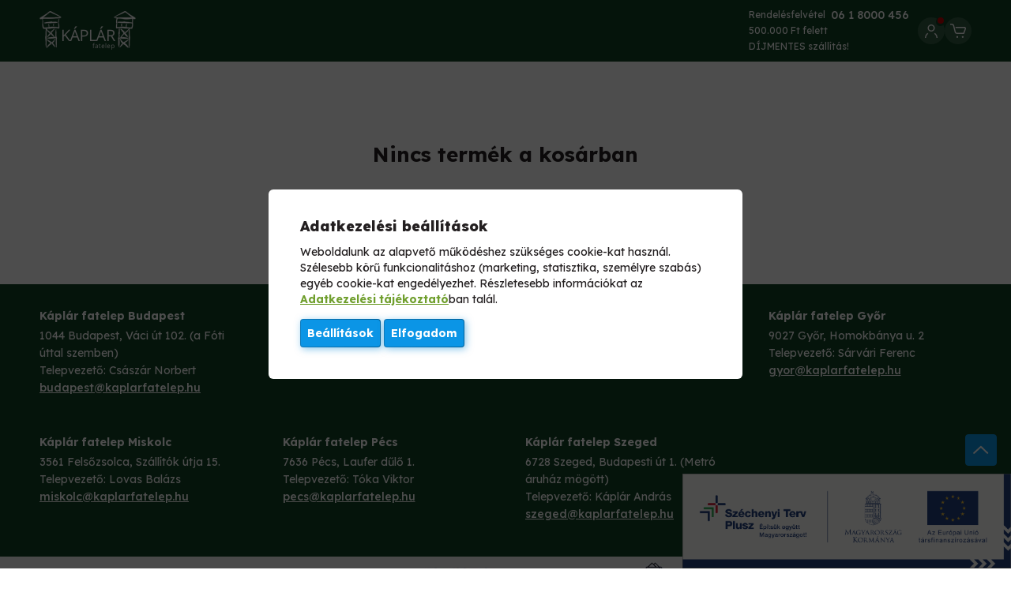

--- FILE ---
content_type: text/html; charset=UTF-8
request_url: https://kaplarfatelep.hu/shop_cart.php
body_size: 14622
content:

<!DOCTYPE html>
<html lang="hu">
    <head>
        <meta charset="utf-8">
<meta name="description" content="Kosár, Káplár Fatelep">
<meta name="robots" content="noindex, nofollow">
<meta http-equiv="X-UA-Compatible" content="IE=Edge">
<meta property="og:site_name" content="Káplár Fatelep" />
<meta property="og:title" content="Kosár - Káplár Fatelep">
<meta property="og:description" content="Kosár, Káplár Fatelep">
<meta property="og:type" content="website">
<meta property="og:url" content="shop_cart.php">
<meta name="facebook-domain-verification" content="gav86ppz737tiolnwvd5nn3cqckq1w">
<meta name="google-site-verification" content="DmB2eYJ2t_3H2oVYoKqwXvLtf_UIZf4LUl4ud33M1xY">
<meta name="theme-color" content="#709F2E">
<meta name="msapplication-TileColor" content="#709F2E">
<meta name="mobile-web-app-capable" content="yes">
<meta name="apple-mobile-web-app-capable" content="yes">
<meta name="MobileOptimized" content="320">
<meta name="HandheldFriendly" content="true">

<title>Kosár - Káplár Fatelep</title>


<script>
var service_type="shop";
var shop_url_main="https://kaplarfatelep.hu";
var actual_lang="hu";
var money_len="0";
var money_thousend=" ";
var money_dec=",";
var shop_id=32633;
var unas_design_url="https:"+"/"+"/"+"kaplarfatelep.hu"+"/"+"!common_design"+"/"+"custom"+"/"+"kaplarfatelep.unas.hu"+"/";
var unas_design_code='0';
var unas_base_design_code='2100';
var unas_design_ver=4;
var unas_design_subver=4;
var unas_shop_url='https://kaplarfatelep.hu';
var responsive="yes";
var price_nullcut_disable=1;
var config_plus=new Array();
config_plus['product_tooltip']=1;
config_plus['cart_redirect']=1;
config_plus['money_type']='Ft';
config_plus['money_type_display']='Ft';
config_plus['already_registered_email']=1;
var lang_text=new Array();

var UNAS = UNAS || {};
UNAS.shop={"base_url":'https://kaplarfatelep.hu',"domain":'kaplarfatelep.hu',"username":'kaplarfatelep.unas.hu',"id":32633,"lang":'hu',"currency_type":'Ft',"currency_code":'HUF',"currency_rate":'1',"currency_length":0,"base_currency_length":0,"canonical_url":'shop_cart.php'};
UNAS.design={"code":'0',"page":'cart'};
UNAS.api_auth="d3acd0fb8f66ea3cff14285e62faefef";
UNAS.customer={"email":'',"id":0,"group_id":0,"without_registration":0};
UNAS.shop["only_private_customer_can_purchase"] = false;
 

UNAS.text = {
    "button_overlay_close": `Bezár`,
    "popup_window": `Felugró ablak`,
    "list": `lista`,
    "updating_in_progress": `frissítés folyamatban`,
    "updated": `frissítve`,
    "is_opened": `megnyitva`,
    "is_closed": `bezárva`,
    "deleted": `törölve`,
    "consent_granted": `hozzájárulás megadva`,
    "consent_rejected": `hozzájárulás elutasítva`,
    "field_is_incorrect": `mező hibás`,
    "error_title": `Hiba!`,
    "product_variants": `termék változatok`,
    "product_added_to_cart": `A termék a kosárba került`,
    "product_added_to_cart_with_qty_problem": `A termékből csak [qty_added_to_cart] [qty_unit] került kosárba`,
    "product_removed_from_cart": `A termék törölve a kosárból`,
    "reg_title_name": `Név`,
    "reg_title_company_name": `Cégnév`,
    "number_of_items_in_cart": `Kosárban lévő tételek száma`,
    "cart_is_empty": `A kosár üres`,
    "cart_updated": `A kosár frissült`,
    "mandatory": `Kötelező!`
};


UNAS.text["delete_from_compare"]= `Törlés összehasonlításból`;
UNAS.text["comparison"]= `Összehasonlítás`;

UNAS.text["delete_from_favourites"]= `Törlés a kedvencek közül`;
UNAS.text["add_to_favourites"]= `Kedvencekhez`;








window.lazySizesConfig=window.lazySizesConfig || {};
window.lazySizesConfig.loadMode=1;
window.lazySizesConfig.loadHidden=false;

window.dataLayer = window.dataLayer || [];
function gtag(){dataLayer.push(arguments)};
gtag('js', new Date());
</script>

<script src="https://kaplarfatelep.hu/temp/shop_32633_63a0dfc7cf62d0d39209a34a984e1b43.js?mod_time=1769776632"></script>

<link href="https://kaplarfatelep.hu/temp/shop_32633_a20f534a2bc56ed4eec65a68a7272ad6.css?mod_time=1769950119" rel="stylesheet" type="text/css">

<link href="https://kaplarfatelep.hu/shop_ordered/32633/design_pic/favicon.ico" rel="shortcut icon">
<script>
        var google_consent=1;
    
        gtag('consent', 'default', {
           'ad_storage': 'denied',
           'ad_user_data': 'denied',
           'ad_personalization': 'denied',
           'analytics_storage': 'denied',
           'functionality_storage': 'denied',
           'personalization_storage': 'denied',
           'security_storage': 'granted'
        });

    
        gtag('consent', 'update', {
           'ad_storage': 'denied',
           'ad_user_data': 'denied',
           'ad_personalization': 'denied',
           'analytics_storage': 'denied',
           'functionality_storage': 'denied',
           'personalization_storage': 'denied',
           'security_storage': 'granted'
        });

        </script>
    <script async src="https://www.googletagmanager.com/gtag/js?id=UA-135634008-4"></script>    <script>
    gtag('config', 'UA-135634008-4');

          gtag('config', 'G-ZY7MD0WYXP');
                </script>
        <script>
    var google_analytics=1;

            gtag('event', 'view_cart', {
            "currency": "HUF",
            "value": '',
            "items": [
                        ],
            'non_interaction': true
        });
           </script>
           <script>
        gtag('config', 'AW-991246591',{'allow_enhanced_conversions':true});
                </script>
                <script>
                       gtag('config', 'AW-11065157328');
                </script>
            <script>
        var google_ads=1;

                gtag('event','remarketing', {
            'ecomm_pagetype': 'basket'        });
            </script>
        <!-- Google Tag Manager -->
    <script>(function(w,d,s,l,i){w[l]=w[l]||[];w[l].push({'gtm.start':
            new Date().getTime(),event:'gtm.js'});var f=d.getElementsByTagName(s)[0],
            j=d.createElement(s),dl=l!='dataLayer'?'&l='+l:'';j.async=true;j.src=
            'https://www.googletagmanager.com/gtm.js?id='+i+dl;f.parentNode.insertBefore(j,f);
        })(window,document,'script','dataLayer','GTM-PWD34DMB');</script>
    <!-- End Google Tag Manager -->

    
    <script>
    var facebook_pixel=1;
    /* <![CDATA[ */
        !function(f,b,e,v,n,t,s){if(f.fbq)return;n=f.fbq=function(){n.callMethod?
            n.callMethod.apply(n,arguments):n.queue.push(arguments)};if(!f._fbq)f._fbq=n;
            n.push=n;n.loaded=!0;n.version='2.0';n.queue=[];t=b.createElement(e);t.async=!0;
            t.src=v;s=b.getElementsByTagName(e)[0];s.parentNode.insertBefore(t,s)}(window,
                document,'script','//connect.facebook.net/en_US/fbevents.js');

        fbq('init', '674077769307243');
                fbq('track', 'PageView', {}, {eventID:'PageView.aYA0S0NuTQLEFhsaN2TNkwAAAEk'});
        
        $(document).ready(function() {
            $(document).on("addToCart", function(event, product_array){
                facebook_event('AddToCart',{
					content_name: product_array.name,
					content_category: product_array.category,
					content_ids: [product_array.sku],
					contents: [{'id': product_array.sku, 'quantity': product_array.qty}],
					content_type: 'product',
					value: product_array.price,
					currency: 'HUF'
				}, {eventID:'AddToCart.' + product_array.event_id});
            });

            $(document).on("addToFavourites", function(event, product_array){
                facebook_event('AddToWishlist', {
                    content_ids: [product_array.sku],
                    content_type: 'product'
                }, {eventID:'AddToFavourites.' + product_array.event_id});
            });
        });

    /* ]]> */
    </script>
        <!-- Tiktok pixel -->
        <script>
            !function (w, d, t) {
                w.TiktokAnalyticsObject=t;var ttq=w[t]=w[t]||[];ttq.methods=["page","track","identify","instances","debug","on","off","once","ready","alias","group","enableCookie","disableCookie"],ttq.setAndDefer=function(t,e){t[e]=function(){t.push([e].concat(Array.prototype.slice.call(arguments,0)))}};for(var i=0;i<ttq.methods.length;i++)ttq.setAndDefer(ttq,ttq.methods[i]);ttq.instance=function(t){for(var e=ttq._i[t]||[],n=0;n<ttq.methods.length;n++)ttq.setAndDefer(e,ttq.methods[n]);return e},ttq.load=function(e,n){var i="https://analytics.tiktok.com/i18n/pixel/events.js";ttq._i=ttq._i||{},ttq._i[e]=[],ttq._i[e]._u=i,ttq._t=ttq._t||{},ttq._t[e]=+new Date,ttq._o=ttq._o||{},ttq._o[e]=n||{};var o=document.createElement("script");o.type="text/javascript",o.async=!0,o.src=i+"?sdkid="+e+"&lib="+t;var a=document.getElementsByTagName("script")[0];a.parentNode.insertBefore(o,a)};

                ttq.load('CDN122BC77U9O4C89CUG');
                ttq.page();
            }(window, document, 'ttq');

            
            
            
            
            
            
            
            $(document).ready(function () {
                $(document).on('addToCart', function (event, product) {
                    ttq.track('AddToCart', {
                        content_type: 'product',
                        content_name: product.name,
                        content_id: product.sku,
                        content_category: product.category,
                        price: product.price,
                        quantity: product.qty
                    });
                });

                $(document).on('addToFavourites', function (event, product) {
                    ttq.track('AddToWishlist', {
                        content_type: 'product',
                        content_id: product.sku,
                        content_name: product.name,
                    });
                });
            });
        </script>
        

<script src="https://www.onlinepenztarca.hu/js/onlinepenztarcajs.js?btr=boFkc-pqtqs-aEHED-sbuJJ" async></script>



<script src="https://apis.google.com/js/platform.js?onload=renderOptIn" async></script>



<script src="https://apis.google.com/js/platform.js?onload=renderBadge" async></script>


<script>

!function (w, d, t) {
  w.TiktokAnalyticsObject=t;var ttq=w[t]=w[t]||[];ttq.methods=["page","track","identify","instances","debug","on","off","once","ready","alias","group","enableCookie","disableCookie","holdConsent","revokeConsent","grantConsent"],ttq.setAndDefer=function(t,e){t[e]=function(){t.push([e].concat(Array.prototype.slice.call(arguments,0)))}};for(var i=0;i<ttq.methods.length;i++)ttq.setAndDefer(ttq,ttq.methods[i]);ttq.instance=function(t){for(
var e=ttq._i[t]||[],n=0;n<ttq.methods.length;n++)ttq.setAndDefer(e,ttq.methods[n]);return e},ttq.load=function(e,n){var r="https://analytics.tiktok.com/i18n/pixel/events.js",o=n&&n.partner;ttq._i=ttq._i||{},ttq._i[e]=[],ttq._i[e]._u=r,ttq._t=ttq._t||{},ttq._t[e]=+new Date,ttq._o=ttq._o||{},ttq._o[e]=n||{};n=document.createElement("script")
;n.type="text/javascript",n.async=!0,n.src=r+"?sdkid="+e+"&lib="+t;e=document.getElementsByTagName("script")[0];e.parentNode.insertBefore(n,e)};


  ttq.load('CVBVLN3C77U07SP91QV0');
  ttq.page();
}(window, document, 'ttq');



;(function() {
  const script = document.createElement('script');
  script.src = 'https://widget.molin.ai/shop-ai.js?w=lv0ro8si';
  script.type = 'module';
  document.head.appendChild(script);
})();


</script>


        <meta content="width=device-width, initial-scale=1.0" name="viewport" />
        <link rel="preconnect" href="https://fonts.googleapis.com">
        <link rel="preload" href="https://fonts.googleapis.com/css2?family=Lexend+Deca:wght@100..900&display=swap" as="style" />
        <link rel="stylesheet" href="https://fonts.googleapis.com/css2?family=Lexend+Deca:wght@100..900&display=swap" media="print" onload="this.media='all'">
        <noscript>
            <link rel="stylesheet" href="https://fonts.googleapis.com/css2?family=Lexend+Deca:wght@100..900&display=swap" />
        </noscript>
                
                    
        
        
        
        
        

                

        <script>
            let pwAjaxHelperObj = null;

            if (typeof PWAjaxHelper !== 'undefined') {
                pwAjaxHelperObj = new PWAjaxHelper();
            }
        </script>

                
        
        
        


                

                
        
        

        
        
        
        
        

        

        

        

        

                
        
        
        

                

                
        
        

                
        
        
        
        
        
        
        

    </head>
    <body class='design_ver4 design_subver1 design_subver2 design_subver3 design_subver4' id="ud_shop_cart">

            <!-- Google Tag Manager (noscript) -->
    <noscript><iframe src="https://www.googletagmanager.com/ns.html?id=GTM-PWD34DMB"
                      height="0" width="0" style="display:none;visibility:hidden"></iframe></noscript>
    <!-- End Google Tag Manager (noscript) -->
    <div id="image_to_cart" style="display:none; position:absolute; z-index:100000;"></div>
<div class="overlay_common overlay_warning" id="overlay_cart_add"></div>
<script>$(document).ready(function(){ overlay_init("cart_add",{"onBeforeLoad":false}); });</script>
<div class="overlay_common overlay_dialog" id="overlay_cart_empty"></div>
<script>$(document).ready(function(){ overlay_init("cart_empty",[]); });</script>
<div id="overlay_login_outer"></div>	
	<script>
	$(document).ready(function(){
	    var login_redir_init="";

		$("#overlay_login_outer").overlay({
			onBeforeLoad: function() {
                var login_redir_temp=login_redir_init;
                if (login_redir_act!="") {
                    login_redir_temp=login_redir_act;
                    login_redir_act="";
                }

				                    var temp_href="https://kaplarfatelep.hu/shop_login.php";
                    if (login_redir_temp!="") temp_href=temp_href+"?login_redir="+encodeURIComponent(login_redir_temp);
					location.href=temp_href;
								},
			top: 50,
						closeOnClick: (config_plus['overlay_close_on_click_forced'] === 1),
			onClose: function(event, overlayIndex) {
				$("#login_redir").val("");
			},
			load: false
		});
		
			});
	function overlay_login() {
		$(document).ready(function(){
			$("#overlay_login_outer").overlay().load();
		});
	}
	function overlay_login_remind() {
        if (unas_design_ver >= 5) {
            $("#overlay_remind").overlay().load();
        } else {
            $(document).ready(function () {
                $("#overlay_login_outer").overlay().close();
                setTimeout('$("#overlay_remind").overlay().load();', 250);
            });
        }
	}

    var login_redir_act="";
    function overlay_login_redir(redir) {
        login_redir_act=redir;
        $("#overlay_login_outer").overlay().load();
    }
	</script>  
	<div class="overlay_common overlay_info" id="overlay_remind"></div>
<script>$(document).ready(function(){ overlay_init("remind",[]); });</script>

	<script>
    	function overlay_login_error_remind() {
		$(document).ready(function(){
			load_login=0;
			$("#overlay_error").overlay().close();
			setTimeout('$("#overlay_remind").overlay().load();', 250);	
		});
	}
	</script>  
	<div class="overlay_common overlay_info" id="overlay_newsletter"></div>
<script>$(document).ready(function(){ overlay_init("newsletter",[]); });</script>

<script>
function overlay_newsletter() {
    $(document).ready(function(){
        $("#overlay_newsletter").overlay().load();
    });
}
</script>
<div class="overlay_common overlay_info" id="overlay_product_subscription"></div>
<script>$(document).ready(function(){ overlay_init("product_subscription",[]); });</script>
<div class="overlay_common overlay_error" id="overlay_script"></div>
<script>$(document).ready(function(){ overlay_init("script",[]); });</script>
    <script>
    $(document).ready(function() {
        $.ajax({
            type: "GET",
            url: "https://kaplarfatelep.hu/shop_ajax/ajax_stat.php",
            data: {master_shop_id:"32633",get_ajax:"1"}
        });
    });
    </script>
    
            <div id="container" class=" layout--default " data-page-id="page_shop_cart">
                                                                    
    <header class="main-header minimal-header">
        <div class="top-content hidden">
            <div class="content-width wide-content display-flex align-items-center justify-content-center">
                <div class="help-info display-flex">
                    <a href="tel:0618000456" class="display-flex align-items-center">
                        <div class="text-content display-flex flex-direction-column align-items-center">
                            <span class="text">Rendelésfelvétel</span>
                            <span class="semi-fweight phone-number">06 1 8000 456</span>
                        </div>
                    </a>
                    <span class="vertical-line"></span>
                                            <span class="text-content">
                            <span class="text">500.000 Ft felett</br> DÍJMENTES szállítás!</span>
                        </span>
                                    </div>
            </div>
        </div>
        <div class="minimal-header-inner">
            <div class="content-width inner-content display-flex justify-space-between align-items-center">
                <div class="left-content display-flex align-items-center">
                    <div class="mobile-menu-btn cursor-pointer hidden">
                        <svg class="icon mobile-menu-icon">
                            <use xlink:href="#mobile-menu-icon" />
                        </svg> 
                    </div>
                        <div id="header_logo_img" class="minimal-logo-content">
                                    <a href="https://kaplarfatelep.hu/">                <picture>
                                            <source media="(max-width: 600.98px)" srcset="https://kaplarfatelep.hu/main_pic/space.gif" data-srcset="https://kaplarfatelep.hu/!common_design/custom/kaplarfatelep.unas.hu/element/layout_hu_header_logo-122_1_large.png?time=1729256730 1x, https://kaplarfatelep.hu/!common_design/custom/kaplarfatelep.unas.hu/element/layout_hu_header_logo-122_1_large_retina.png?time=1729256730 2x" />
                                                                <source media="(max-width: 767.98px)" srcset="https://kaplarfatelep.hu/main_pic/space.gif" data-srcset="https://kaplarfatelep.hu/!common_design/custom/kaplarfatelep.unas.hu/element/layout_hu_header_logo-122_1_large.png?time=1729256730 1x, https://kaplarfatelep.hu/!common_design/custom/kaplarfatelep.unas.hu/element/layout_hu_header_logo-122_1_large_retina.png?time=1729256730 2x" />
                                                                <source media="(max-width: 1023.98px)" srcset="https://kaplarfatelep.hu/main_pic/space.gif" data-srcset="https://kaplarfatelep.hu/!common_design/custom/kaplarfatelep.unas.hu/element/layout_hu_header_logo-122_1_large.png?time=1729256730 1x, https://kaplarfatelep.hu/!common_design/custom/kaplarfatelep.unas.hu/element/layout_hu_header_logo-122_1_large_retina.png?time=1729256730 2x" />
                                        <source srcset="https://kaplarfatelep.hu/main_pic/space.gif" data-srcset="https://kaplarfatelep.hu/!common_design/custom/kaplarfatelep.unas.hu/element/layout_hu_header_logo-122_1_default.png?time=1729256730 1x, https://kaplarfatelep.hu/!common_design/custom/kaplarfatelep.unas.hu/element/layout_hu_header_logo-122_1_default_retina.png?time=1729256730 2x" />
                    <img class="element__img lazyload" src="https://kaplarfatelep.hu/main_pic/space.gif" data-src="https://kaplarfatelep.hu/!common_design/custom/kaplarfatelep.unas.hu/element/layout_hu_header_logo-122_1_default.png?time=1729256730" data-srcset="https://kaplarfatelep.hu/!common_design/custom/kaplarfatelep.unas.hu/element/layout_hu_header_logo-122_1_default.png?time=1729256730 1x, https://kaplarfatelep.hu/!common_design/custom/kaplarfatelep.unas.hu/element/layout_hu_header_logo-122_1_default_retina.png?time=1729256730 2x" alt="Káplár Fatelep"/>
                </picture>
                </a>                        </div>

                </div>
                <div id="desktop-orderflow-container"></div>
                <div class="right-content">
                    <div class="features display-flex justify-flex-end align-items-center">
                        <div class="helper-box display-flex align-items-start flex-direction-column hidden">
                            <a href="tel:0618000456">
                                <div class="text-content display-flex">
                                    <span class="text">Rendelésfelvétel</span>
                                    <span class="semi-fweight phone-number">06 1 8000 456</span>
                                </div>
                            </a>
                                                            <span class="text-content">
                                    <span class="text">500.000 Ft felett</br> DÍJMENTES szállítás!</span>
                                </span>
                                                    </div>
                            <div class="feature-item has-submenu profile-item position-relative">
                <a href="javascript:void(0)" aria-label="Profil" class="feature-link profile-link" onclick="overlay_login();">
            <span class="icon-outer">
                <svg class="icon profile-icon"><use xlink:href="#profile-icon" /></svg>
            </span>
            <span class="position-absolute marker-outer ">
                <span class="marker-inner position-relative"></span>
            </span>
        </a>
            </div>

                            <div class="feature-item cart-item has-submenu" id="box_cart_content">
    <a href="javascript:void(0)" class="feature-link cart-link position-relative" aria-label="Kosár">
        <span class="icon-outer">
            <svg class="icon cart-icon"><use xlink:href="#cart-icon" /></svg>
                    </span>
    </a>
        </div>

                    </div>
                </div>
            </div>
        </div>
    </header>

                                    
                                    <main class="content container js-content without-breadcrumb">
                                                    
                                                                        <div class="main-content">
                            <div class="page_content_outer">
                                <div class="content-width main-content-width">
                                    <div class="page_content cart-page-content empty-cart-page" id="page_cart_content">
    <script>
function back() {
	window.location.href="https://kaplarfatelep.hu/";
}
function modify() {
	document.form_temp.action2.value="modify";
	document.form_temp.submit();
}
function modify2() {
	document.form_temp2.action2.value="modify";
	document.form_temp2.submit();
}
function empty() {	
	$(document).ready(function(){
		$("#overlay_cart_empty").overlay().load();
	});
}
function empty_ok() {
   document.form_temp.action2.value="empty";
   document.form_temp.submit();
}
function delete_artm(item) {
	document.form_temp.action2.value="delete";
	document.form_temp.item.value=item;
	document.form_temp.submit();
}
function cart_delete_package_offer(package_offer_cart_id) {
	document.form_temp.action2.value="delete_package_offer";
	document.form_temp.package_offer_cart_id.value=package_offer_cart_id;
	document.form_temp.submit();
}
function cart_order() {
	$(document).trigger("clickOrderButton", {id:"initiate",page:"cart"});
	$(document).ready(function(){
		$("#overlay_login_outer").overlay().load();
	});
}
function order() { cart_order() }
	$(document).ready(function(){
		$(".page_cart_db_error").click(function(){$(this).removeClass("page_cart_db_error")});
	});
</script>

            <div class="content-width thin-content">
            <h1 class="text-align-center">Nincs termék a kosárban</h1>
            <div class="back-link text-align-center">
                <a href="https://kaplarfatelep.hu" class="bold-fweight">Vásárláshoz kattintson ide!</a>
            </div>
        </div>
    </div>
                                </div>
                            </div>
                        </div>
                    </main>
                
                                                                
    <footer>
        <div class="footer-top dark-green-bg position-relative">
            <a href="https://kaplarfatelep.hu/palyazat" class="position-absolute szechenyi-logo">
                <img class="lazyload" data-src="https://kaplarfatelep.hu/shop_ordered/32633/pic/static-images/szechenyi.png" data-srcset="https://kaplarfatelep.hu/shop_ordered/32633/pic/static-images/szechenyi.png 1x, https://kaplarfatelep.hu/shop_ordered/32633/pic/static-images/szechenyi-2x.png 2x" alt="Széchenyi Terv Plusz"/>
            </a>
            <div class="content-width wide-content">
                <div class="inner-content display-grid">
                    <nav class="footer-menu display-flex accordion-list" data-from-width="600">
                                <div class="footer-box" data-role="accordion-item">
        <div class="title bold-fweight display-flex align-items-center justify-space-between" data-role="accordion-title">
            <span class="text">Segíthetünk?</span>
            <svg class="icon arrow-down-small"><use xlink:href="#arrow-down-small" /></svg>
        </div>
        <div class="accordion-content" data-role="accordion-content">
            <ul>
<li><a href="https://kaplarfatelep.hu/kerdesek">GYIK</a></li>
<li><a href="https://kaplarfatelep.hu/Torzsvasarloi-husegprogram">Hűségprogram</a></li>
<li><a href="https://kaplarfatelep.hu/online-penztarca">OnlinePénztárca</a></li>
<li><a href="https://kaplarfatelep.hu/reszletfizetes">Részletfizetés</a></li>
<li><a href="https://kaplarfatelep.hu/shop_contact.php?tab=mail">Kapcsolatfelvétel</a></li>
<li><a href="https://kaplarfatelep.hu/Epitoipari-I-osztalyu-minoseg">Faanyag minőség</a></li>
<li><a href="https://kaplarfatelep.hu/szolgaltatas-faanyagvedelem-gyalulas">Szolgáltatás</a></li>
</ul>
        </div>
    </div>
        <div class="footer-box" data-role="accordion-item">
        <div class="title bold-fweight display-flex align-items-center justify-space-between" data-role="accordion-title">
            <span class="text">Információk</span>
            <svg class="icon arrow-down-small"><use xlink:href="#arrow-down-small" /></svg>
        </div>
        <div class="accordion-content" data-role="accordion-content">
            <ul>
<li><a href="/shop_help.php?tab=terms">Általános szerződési feltételek</a></li>
<li><a href="/shop_help.php?tab=privacy_policy">Adatkezelési tájékoztató</a></li>
<li><a href="/shop_contact.php?tab=payment">Fizetés</a></li>
<li><a href="/shop_contact.php?tab=shipping">Szállítás</a></li>
<li><a href="https://kaplarfatelep.hu/ugyfelszolgalat">Elérhetőségek</a></li>
<li><a href="https://kaplarfatelep.hu/palyazat">Pályázat</a></li>
<li><a href="https://kaplarfatelep.hu/Videki-otthonfelujitasi-tamogatas" title="Vidéki otthonfelújítási támogatás 2025">Vidéki otthonfelújítás</a></li>
</ul>
        </div>
    </div>
    
                                    <div class="footer-box opening-box">
            <div class="title bold-fweight display-flex align-items-center justify-space-between">
                <span class="text">Káplár fatelep nyitvatartás</span>
            </div>
            <div class="footer-opening-items">
                <p><strong>Hétfőtől péntekig:</strong> 7.30 - 16.00</p>
<p><strong>Szombat:</strong> 7.30 - 12.00</p>
<p><strong>Vasárnap:</strong> Zárva</p>
<p><a href="https://kaplarfatelep.hu/nyitvatartas" class="link">Ünnepi nyitvatartások</a></p>
            </div>
        </div>
    
                    </nav>
                    <div class="contact-box">
                        <div class="contact-items display-flex flex-direction-column">
                            EUTR azonosító: AA6383549
                            <a href="tel:0618000456">06 1 8000 456</a>
                            <a href="mailto:webshop@kaplarfatelep.hu" class="mail-address semi-fweight" target="_blank">webshop@kaplarfatelep.hu</a>
                        </div>
                        <div class="social-items display-flex">
                    
        <a href="https://www.facebook.com/kaplarfatelep/" target="_blank" class="social-item display-flex justify-center align-items-center" title="Facebook">
            <svg class="icon facebook-logo">
                <use xlink:href="#facebook-logo" />
            </svg>
        </a>
                    
        <a href="https://www.tiktok.com/@kaplar_fatelep" target="_blank" class="social-item display-flex justify-center align-items-center" title="Tiktok">
            <svg class="icon tiktok-logo">
                <use xlink:href="#tiktok-logo" />
            </svg>
        </a>
                    
        <a href="https://www.instagram.com/kaplarfatelep/?hl=en" target="_blank" class="social-item display-flex justify-center align-items-center" title="Instagram">
            <svg class="icon instagram-logo">
                <use xlink:href="#instagram-logo" />
            </svg>
        </a>
    </div>

                    </div>
                </div>
            </div>
        </div>

        <div class="footer-middle">
    <div class="content-width wide-content">
        <div class="location-list display-grid">
                        <div class="location">
                                    <div class="title bold-fweight">Káplár fatelep Budapest</div>
                                <p>1044 Budapest, Váci út 102. (a Fóti úttal szemben)</p>
<p>Telepvezető: Császár Norbert</p>
<p><a href="budapest@kaplarfatelep.hu">budapest@kaplarfatelep.hu</a></p>
            </div>
                        <div class="location">
                                    <div class="title bold-fweight">Káplár fatelep Vác</div>
                                <p>2600 Vác, Szent László út 40.</p>
<p>Telepvezető: Császár Norbert</p>
<p><a href="mailto:vac@kaplarfatelep.hu">vac@kaplarfatelep.hu</a></p>
            </div>
                        <div class="location">
                                    <div class="title bold-fweight">Káplár fatelep Érsekvadkert</div>
                                <p>2659 Érsekvadkert, Petőfi út 2</p>
<p>Telepvezető: Cseri Péter</p>
<p><a href="mailto:ersekvadkert@kaplarfatelep.hu">ersekvadkert@kaplarfatelep.hu</a></p>
            </div>
                        <div class="location">
                                    <div class="title bold-fweight">Káplár fatelep Győr</div>
                                <p>9027 Győr, Homokbánya u. 2</p>
<p>Telepvezető: Sárvári Ferenc</p>
<p><a href="mailto:gyor@kaplarfatelep.hu">gyor@kaplarfatelep.hu</a></p>
            </div>
                        <div class="location">
                                    <div class="title bold-fweight">Káplár fatelep Miskolc</div>
                                <p>3561 Felsőzsolca, Szállítók útja 15.</p>
<p>Telepvezető: Lovas Balázs</p>
<p><a href="mailto:miskolc@kaplarfatelep.hu">miskolc@kaplarfatelep.hu</a></p>
            </div>
                        <div class="location">
                                    <div class="title bold-fweight">Káplár fatelep Pécs</div>
                                <p>7636 Pécs, Laufer dűlő 1.</p>
<p>Telepvezető: Tóka Viktor</p>
<p><a href="mailto:pecs@kaplarfatelep.hu">pecs@kaplarfatelep.hu</a></p>
            </div>
                        <div class="location">
                                    <div class="title bold-fweight">Káplár fatelep Szeged  </div>
                                <p>6728 Szeged, Budapesti út 1. (Metró áruház mögött)</p>
<p>Telepvezető: Káplár András</p>
<p><a href="mailto:szeged@kaplarfatelep.hu">szeged@kaplarfatelep.hu</a></p>
            </div>
                    </div>
    </div>
</div>


        <div class="footer-bottom">
            <div class="content-width wide-content">
                <div class="inner-content display-flex justify-space-between align-items-center">
                    <div class="copyright">
                        © Copyright 2026 Káplár Fatelep. Minden jog fentartva
                    </div>
                    <div class="partners display-flex align-items-center justify-center">
                                            
                    <a href="https://www.olcsobbat.hu/" target="_blank" class="partner-item">
                
            <img class="element__img lazyload" src="https://kaplarfatelep.hu/main_pic/space.gif" data-src="https://kaplarfatelep.hu/!common_design/custom/kaplarfatelep.unas.hu/element/layout_hu_footer_partners_1_default.webp?time=1731662463" data-srcset="https://kaplarfatelep.hu/!common_design/custom/kaplarfatelep.unas.hu/element/layout_hu_footer_partners_1_default.webp?time=1731662463 1x, https://kaplarfatelep.hu/!common_design/custom/kaplarfatelep.unas.hu/element/layout_hu_footer_partners_1_default_retina.webp?time=1731662463 2x" alt="Olcsóbbat"/>
        
                    </a>
                            
                    <a href="https://pastpay.com/" target="_blank" class="partner-item">
                
            <img class="element__img lazyload" src="https://kaplarfatelep.hu/main_pic/space.gif" data-src="https://kaplarfatelep.hu/!common_design/custom/kaplarfatelep.unas.hu/element/layout_hu_footer_partners_2_default.png?time=1731662463" data-srcset="https://kaplarfatelep.hu/!common_design/custom/kaplarfatelep.unas.hu/element/layout_hu_footer_partners_2_default.png?time=1731662463 1x, https://kaplarfatelep.hu/!common_design/custom/kaplarfatelep.unas.hu/element/layout_hu_footer_partners_2_default_retina.png?time=1731662463 2x" alt="PastPay"/>
        
                    </a>
                            
                    <a href="https://instacash.hu/" target="_blank" class="partner-item">
                
            <img class="element__img lazyload" src="https://kaplarfatelep.hu/main_pic/space.gif" data-src="https://kaplarfatelep.hu/!common_design/custom/kaplarfatelep.unas.hu/element/layout_hu_footer_partners_3_default.png?time=1731662463" data-srcset="https://kaplarfatelep.hu/!common_design/custom/kaplarfatelep.unas.hu/element/layout_hu_footer_partners_3_default.png?time=1731662463 1x, https://kaplarfatelep.hu/!common_design/custom/kaplarfatelep.unas.hu/element/layout_hu_footer_partners_3_default_retina.png?time=1731662463 2x" alt="Instacash"/>
        
                    </a>
                            
                    <a href="https://www.onlinepenztarca.hu/webaruhaz/kaplar-fatelep-faanyag-webshop-orszagos-kiszallitassal1697805710" target="_blank" class="partner-item">
                
            <img class="element__img lazyload" src="https://kaplarfatelep.hu/main_pic/space.gif" data-src="https://kaplarfatelep.hu/!common_design/custom/kaplarfatelep.unas.hu/element/layout_hu_footer_partners_4_default.webp?time=1731662463" data-srcset="https://kaplarfatelep.hu/!common_design/custom/kaplarfatelep.unas.hu/element/layout_hu_footer_partners_4_default.webp?time=1731662463 1x, https://kaplarfatelep.hu/!common_design/custom/kaplarfatelep.unas.hu/element/layout_hu_footer_partners_4_default_retina.webp?time=1731662463 2x" alt="Online Pénztárca"/>
        
                    </a>
            
                    </div>
                    <a href="https://www.pwstudio.hu" target="_blank" class="pwstudio-link display-flex justify-flex-end align-items-center">
                        <span class="text space-nowrap">UX/UI, frontend: <strong>PW Studio</strong></span>
                        <svg class="icon pwstudio-logo">
                            <use xlink:href="#pwstudio-logo" />
                        </svg>
                    </a>
                </div>
            </div>
            <a href="https://kaplarfatelep.hu/palyazat" class="szechenyi">
                <img src="https://kaplarfatelep.hu/shop_ordered/32633/pic/static-images/szechenyi-2024.png" alt="Széchényi"/>
            </a>
        </div>
    </footer>

                                                </div>

            <div class="mobile-menu-outer">
                <div class="mobile-menu-overlay"></div>
                <div class="mobile-menu" id="mobileMenu">
                    <div class="mobile-menu-inner">
                        <div class="top display-flex justify-flex-end">
                            <div class="menu-close-btn close-outer" data-purpose="close-btn">
                                <svg class="icon close-icon"><use xlink:href="#close-icon" /></svg>
                            </div>
                        </div>
                        <div class="sites-content">
                                
            <div class="mobile-menu-group categories-group">
    
            <a href="https://kaplarfatelep.hu//akciok" class="main-category">
            <span class="image-outer position-relative">
                                                            <img class="lazyload" src="https://kaplarfatelep.hu/main_pic/space.gif" data-src="" data-srcset="https://kaplarfatelep.hu/!common_design/custom/kaplarfatelep.unas.hu/element/layout_hu_all_categories_1_default.png?time=1766227580 1x, https://kaplarfatelep.hu/!common_design/custom/kaplarfatelep.unas.hu/element/layout_hu_all_categories_1_default_retina.png?time=1766227580 2x" alt="Káplár Fatelep"/>
                                                </span>
            <span class="category-name">Akciók</span>

        </a>            <a href="https://kaplarfatelep.hu//Ajandekkartya" class="main-category">
            <span class="image-outer position-relative">
                                                            <img class="lazyload" src="https://kaplarfatelep.hu/main_pic/space.gif" data-src="" data-srcset="https://kaplarfatelep.hu/!common_design/custom/kaplarfatelep.unas.hu/element/layout_hu_all_categories_2_default.png?time=1766227580 1x, https://kaplarfatelep.hu/!common_design/custom/kaplarfatelep.unas.hu/element/layout_hu_all_categories_2_default_retina.png?time=1766227580 2x" alt="Káplár Fatelep"/>
                                                </span>
            <span class="category-name">Ajándékkártya</span>

        </a>            <a href="https://kaplarfatelep.hu//cementkotesu-faforgacs-lapok" class="main-category">
            <span class="image-outer position-relative">
                                                            <img class="lazyload" src="https://kaplarfatelep.hu/main_pic/space.gif" data-src="" data-srcset="https://kaplarfatelep.hu/!common_design/custom/kaplarfatelep.unas.hu/element/layout_hu_all_categories_3_default.png?time=1766227580 1x, https://kaplarfatelep.hu/!common_design/custom/kaplarfatelep.unas.hu/element/layout_hu_all_categories_3_default_retina.png?time=1766227580 2x" alt="Káplár Fatelep"/>
                                                </span>
            <span class="category-name">Cementkötésű faforgácslapok</span>

        </a>            <a href="https://kaplarfatelep.hu//Egyeb-anyagok" class="main-category">
            <span class="image-outer position-relative">
                                                            <img class="lazyload" src="https://kaplarfatelep.hu/main_pic/space.gif" data-src="" data-srcset="https://kaplarfatelep.hu/!common_design/custom/kaplarfatelep.unas.hu/element/layout_hu_all_categories_4_default.png?time=1766227580 1x, https://kaplarfatelep.hu/!common_design/custom/kaplarfatelep.unas.hu/element/layout_hu_all_categories_4_default_retina.png?time=1766227580 2x" alt="Káplár Fatelep"/>
                                                </span>
            <span class="category-name">Egyéb anyagok</span>

        </a>            <a href="https://kaplarfatelep.hu//Fenyo-fureszaru" class="main-category">
            <span class="image-outer position-relative">
                                                            <img class="lazyload" src="https://kaplarfatelep.hu/main_pic/space.gif" data-src="" data-srcset="https://kaplarfatelep.hu/!common_design/custom/kaplarfatelep.unas.hu/element/layout_hu_all_categories_5_default.png?time=1766227580 1x, https://kaplarfatelep.hu/!common_design/custom/kaplarfatelep.unas.hu/element/layout_hu_all_categories_5_default_retina.png?time=1766227580 2x" alt="Káplár Fatelep"/>
                                                </span>
            <span class="category-name">Fenyő fűrészáru</span>

        </a>            <a href="https://kaplarfatelep.hu//galeco-ereszcsatorna-rendszerek" class="main-category">
            <span class="image-outer position-relative">
                                                            <img class="lazyload" src="https://kaplarfatelep.hu/main_pic/space.gif" data-src="" data-srcset="https://kaplarfatelep.hu/!common_design/custom/kaplarfatelep.unas.hu/element/layout_hu_all_categories_6_default.png?time=1766227580 1x, https://kaplarfatelep.hu/!common_design/custom/kaplarfatelep.unas.hu/element/layout_hu_all_categories_6_default_retina.png?time=1766227580 2x" alt="Káplár Fatelep"/>
                                                </span>
            <span class="category-name">Galeco színes csatornák</span>

        </a>            <a href="https://kaplarfatelep.hu//Gyalult-termekek" class="main-category">
            <span class="image-outer position-relative">
                                                            <img class="lazyload" src="https://kaplarfatelep.hu/main_pic/space.gif" data-src="" data-srcset="https://kaplarfatelep.hu/!common_design/custom/kaplarfatelep.unas.hu/element/layout_hu_all_categories_7_default.png?time=1766227580 1x, https://kaplarfatelep.hu/!common_design/custom/kaplarfatelep.unas.hu/element/layout_hu_all_categories_7_default_retina.png?time=1766227580 2x" alt="Káplár Fatelep"/>
                                                </span>
            <span class="category-name">Gyalult termékek</span>

        </a>            <a href="https://kaplarfatelep.hu//hoszigetelesek" class="main-category">
            <span class="image-outer position-relative">
                                                            <img class="lazyload" src="https://kaplarfatelep.hu/main_pic/space.gif" data-src="" data-srcset="https://kaplarfatelep.hu/!common_design/custom/kaplarfatelep.unas.hu/element/layout_hu_all_categories_8_default.png?time=1766227580 1x, https://kaplarfatelep.hu/!common_design/custom/kaplarfatelep.unas.hu/element/layout_hu_all_categories_8_default_retina.png?time=1766227580 2x" alt="Káplár Fatelep"/>
                                                </span>
            <span class="category-name">Hőszigetelések</span>

        </a>            <a href="https://kaplarfatelep.hu//Laminalt-padlo" class="main-category">
            <span class="image-outer position-relative">
                                                            <img class="lazyload" src="https://kaplarfatelep.hu/main_pic/space.gif" data-src="" data-srcset="https://kaplarfatelep.hu/!common_design/custom/kaplarfatelep.unas.hu/element/layout_hu_all_categories_9_default.png?time=1766227580 1x, https://kaplarfatelep.hu/!common_design/custom/kaplarfatelep.unas.hu/element/layout_hu_all_categories_9_default_retina.png?time=1766227580 2x" alt="Káplár Fatelep"/>
                                                </span>
            <span class="category-name">Laminált padló</span>

        </a>            <a href="https://kaplarfatelep.hu//Polikarbonatok" class="main-category">
            <span class="image-outer position-relative">
                                                            <img class="lazyload" src="https://kaplarfatelep.hu/main_pic/space.gif" data-src="" data-srcset="https://kaplarfatelep.hu/!common_design/custom/kaplarfatelep.unas.hu/element/layout_hu_all_categories_10_default.png?time=1766227580 1x, https://kaplarfatelep.hu/!common_design/custom/kaplarfatelep.unas.hu/element/layout_hu_all_categories_10_default_retina.png?time=1766227580 2x" alt="Káplár Fatelep"/>
                                                </span>
            <span class="category-name">Polikarbonát</span>

        </a>            <a href="https://kaplarfatelep.hu//Milesi" class="main-category">
            <span class="image-outer position-relative">
                                                            <img class="lazyload" src="https://kaplarfatelep.hu/main_pic/space.gif" data-src="" data-srcset="https://kaplarfatelep.hu/!common_design/custom/kaplarfatelep.unas.hu/element/layout_hu_all_categories_11_default.png?time=1766227580 1x, https://kaplarfatelep.hu/!common_design/custom/kaplarfatelep.unas.hu/element/layout_hu_all_categories_11_default_retina.png?time=1766227580 2x" alt="Káplár Fatelep"/>
                                                </span>
            <span class="category-name">Milesi lazúrok, festékek</span>

        </a>            <a href="https://kaplarfatelep.hu//OSB-lap-retegelt-lemez" class="main-category">
            <span class="image-outer position-relative">
                                                            <img class="lazyload" src="https://kaplarfatelep.hu/main_pic/space.gif" data-src="" data-srcset="https://kaplarfatelep.hu/!common_design/custom/kaplarfatelep.unas.hu/element/layout_hu_all_categories_12_default.png?time=1766227580 1x, https://kaplarfatelep.hu/!common_design/custom/kaplarfatelep.unas.hu/element/layout_hu_all_categories_12_default_retina.png?time=1766227580 2x" alt="Káplár Fatelep"/>
                                                </span>
            <span class="category-name">OSB lap, rétegelt lemez</span>

        </a>            <a href="https://kaplarfatelep.hu//Ragasztott-gerenda-8x12x449cm-retegragasztott-BSH" class="main-category">
            <span class="image-outer position-relative">
                                                            <img class="lazyload" src="https://kaplarfatelep.hu/main_pic/space.gif" data-src="" data-srcset="https://kaplarfatelep.hu/!common_design/custom/kaplarfatelep.unas.hu/element/layout_hu_all_categories_13_default.png?time=1766227580 1x, https://kaplarfatelep.hu/!common_design/custom/kaplarfatelep.unas.hu/element/layout_hu_all_categories_13_default_retina.png?time=1766227580 2x" alt="Káplár Fatelep"/>
                                                </span>
            <span class="category-name">Ragasztott gerenda</span>

        </a>            <a href="https://kaplarfatelep.hu//teraszburkolatok" class="main-category">
            <span class="image-outer position-relative">
                                                            <img class="lazyload" src="https://kaplarfatelep.hu/main_pic/space.gif" data-src="" data-srcset="https://kaplarfatelep.hu/!common_design/custom/kaplarfatelep.unas.hu/element/layout_hu_all_categories_14_default.png?time=1766227580 1x, https://kaplarfatelep.hu/!common_design/custom/kaplarfatelep.unas.hu/element/layout_hu_all_categories_14_default_retina.png?time=1766227580 2x" alt="Káplár Fatelep"/>
                                                </span>
            <span class="category-name">Terasz burkolatok</span>

        </a>            <a href="https://kaplarfatelep.hu//Tetofedo-anyagok" class="main-category">
            <span class="image-outer position-relative">
                                                            <img class="lazyload" src="https://kaplarfatelep.hu/main_pic/space.gif" data-src="" data-srcset="https://kaplarfatelep.hu/!common_design/custom/kaplarfatelep.unas.hu/element/layout_hu_all_categories_15_default.png?time=1766227580 1x, https://kaplarfatelep.hu/!common_design/custom/kaplarfatelep.unas.hu/element/layout_hu_all_categories_15_default_retina.png?time=1766227580 2x" alt="Káplár Fatelep"/>
                                                </span>
            <span class="category-name">Tetőfedő anyagok</span>

        </a>    
            </div>
    
    
                                        <div class="mobile-menu-group secondary-menu-group">
        
            <div class="row">
        <a href="https://kaplarfatelep.hu/reszletfizetes">Részletfizetés</a>
        
        </div>            <div class="row">
        <a href="https://kaplarfatelep.hu/ajandekkartya">Ajándékkártya</a>
        
        </div>            <div class="row">
        <a href="https://kaplarfatelep.hu//Torzsvasarloi-husegprogram">Hűségprogram</a>
        
        </div>            <div class="row">
        <a href="https://kaplarfatelep.hu/shop_news.php?">Hírek</a>
        
        </div>            <div class="row">
        <a href="https://kaplarfatelep.hu/blog">Blog</a>
        
        </div>            <div class="row">
        <a href="https://kaplarfatelep.hu/kapcsolat#telephelyeink">Telephelyeink</a>
        
        </div>            <div class="row">
        <a href="https://kaplarfatelep.hu/rolunk">Rólunk</a>
        
        </div>            <div class="row">
        <a href="https://kaplarfatelep.hu/kapcsolat">Kapcsolat</a>
        
        </div>    
            </div>
    
                            <div class="mobile-menu-group">
                                <div class="social-items display-flex">
                    
        <a href="https://www.facebook.com/kaplarfatelep/" target="_blank" class="social-item display-flex justify-center align-items-center" title="Facebook">
            <svg class="icon facebook-logo">
                <use xlink:href="#facebook-logo" />
            </svg>
        </a>
                    
        <a href="https://www.tiktok.com/@kaplar_fatelep" target="_blank" class="social-item display-flex justify-center align-items-center" title="Tiktok">
            <svg class="icon tiktok-logo">
                <use xlink:href="#tiktok-logo" />
            </svg>
        </a>
                    
        <a href="https://www.instagram.com/kaplarfatelep/?hl=en" target="_blank" class="social-item display-flex justify-center align-items-center" title="Instagram">
            <svg class="icon instagram-logo">
                <use xlink:href="#instagram-logo" />
            </svg>
        </a>
    </div>

                            </div>
                        </div>
                    </div>
                </div>
            </div>

            <button class="back_to_top btn btn-outline-primary btn-square--lg icon--chevron-up button display-flex justify-center align-items-center" type="button" aria-label="jump to top button">
                <svg class="icon arrow-top"><use xlink:href="#arrow-top" /></svg>
            </button>

                <div class="secondary-mobile-menu-overlay profile-mobile-menu-overlay" data-purpose="profile-mobile-menu-overlay"></div>
    <div class="secondary-mobile-menu profile-mobile-menu" data-purpose="profile-mobile-menu">
        <div class="inner-content">
            <div class="top display-flex justify-flex-end">
                <div class="menu-close-btn" data-purpose="close-btn">
                    <svg class="icon close-icon"><use xlink:href="#close-icon" /></svg>
                </div>
            </div>
            <div class="welcome-row">
                <div class="welcome">Belépve, mint</div>
                <div class="name"></div>
            </div>
            <div class="items">
                                <div class="row">
                    <a href="https://kaplarfatelep.hu/shop_customer_addresses.php" class="profil-mobile-link">Címek</a>
                </div>
                <div class="row">
                    <a href="https://kaplarfatelep.hu/shop_order_track.php?tab=discount" class="profil-mobile-link">Pontjaim</a>
                </div>
                <div class="row">
                    <a href="" class="profil-mobile-link ">Adatmódosítás</a>
                </div>
                <div class="logout-row">
                    <a href="https://kaplarfatelep.hu/shop_logout.php" class="profil-mobile-link  logout-link display-flex align-items-center">
                        <span class="icon-outer">
                            <svg class="icon profile-exit-icon"><use xlink:href="#profile-exit-icon" /></svg>
                        </span>
                        <span class="text">Kilép</span>
                    </a>
                </div>
            </div>
        </div>
    </div>


        <script>
/* <![CDATA[ */
function add_to_favourites(value,cikk,id,id_outer,master_key) {
    var temp_cikk_id=cikk.replace(/-/g,'__unas__');
    if($("#"+id).hasClass("remove_favourites")){
	    $.ajax({
	    	type: "POST",
	    	url: "https://kaplarfatelep.hu/shop_ajax/ajax_favourites.php",
	    	data: "get_ajax=1&action=remove&cikk="+cikk+"&shop_id=32633",
	    	success: function(result){
	    		if(result=="OK") {
                var product_array = {};
                product_array["sku"] = cikk;
                product_array["sku_id"] = temp_cikk_id;
                product_array["master_key"] = master_key;
                $(document).trigger("removeFromFavourites", product_array);                if (google_analytics==1) gtag("event", "remove_from_wishlist", { 'sku':cikk });	    		    if ($(".page_artdet_func_favourites_"+temp_cikk_id).attr("alt")!="") $(".page_artdet_func_favourites_"+temp_cikk_id).attr("alt","Kedvencekhez");
	    		    if ($(".page_artdet_func_favourites_"+temp_cikk_id).attr("title")!="") $(".page_artdet_func_favourites_"+temp_cikk_id).attr("title","Kedvencekhez");
	    		    $(".page_artdet_func_favourites_text_"+temp_cikk_id).html("Kedvencekhez");
	    		    $(".page_artdet_func_favourites_"+temp_cikk_id).removeClass("remove_favourites");
	    		    $(".page_artdet_func_favourites_outer_"+temp_cikk_id).removeClass("added");
	    		}
	    	}
    	});
    } else {
	    $.ajax({
	    	type: "POST",
	    	url: "https://kaplarfatelep.hu/shop_ajax/ajax_favourites.php",
	    	data: "get_ajax=1&action=add&cikk="+cikk+"&shop_id=32633",
	    	dataType: "JSON",
	    	success: function(result){
                var product_array = {};
                product_array["sku"] = cikk;
                product_array["sku_id"] = temp_cikk_id;
                product_array["master_key"] = master_key;
                product_array["event_id"] = result.event_id;
                $(document).trigger("addToFavourites", product_array);	    		if(result.success) {
	    		    if ($(".page_artdet_func_favourites_"+temp_cikk_id).attr("alt")!="") $(".page_artdet_func_favourites_"+temp_cikk_id).attr("alt","Törlés a kedvencek közül");
	    		    if ($(".page_artdet_func_favourites_"+temp_cikk_id).attr("title")!="") $(".page_artdet_func_favourites_"+temp_cikk_id).attr("title","Törlés a kedvencek közül");
	    		    $(".page_artdet_func_favourites_text_"+temp_cikk_id).html("Törlés a kedvencek közül");
	    		    $(".page_artdet_func_favourites_"+temp_cikk_id).addClass("remove_favourites");
	    		    $(".page_artdet_func_favourites_outer_"+temp_cikk_id).addClass("added");
	    		}
	    	}
    	});
     }
  }
var get_ajax=1;

    function calc_search_input_position(search_inputs) {
        let search_input = $(search_inputs).filter(':visible').first();
        if (search_input.length) {
            const offset = search_input.offset();
            const width = search_input.outerWidth(true);
            const height = search_input.outerHeight(true);
            const left = offset.left;
            const top = offset.top - $(window).scrollTop();

            document.documentElement.style.setProperty("--search-input-left-distance", `${left}px`);
            document.documentElement.style.setProperty("--search-input-right-distance", `${left + width}px`);
            document.documentElement.style.setProperty("--search-input-bottom-distance", `${top + height}px`);
            document.documentElement.style.setProperty("--search-input-height", `${height}px`);
        }
    }
    var search_smart_focused=0;
    var search_smart_actual_index=0;
    var search_smart_max_index=0;
    var search_smart_last_select="";
    var search_smart_last_write="";

    function search_smart_autocomplete_focus(search_input) {
        search_smart_focused=1;

        if (search_input.siblings(".js-search-smart-autocomplete").length === 0 && search_input.closest('.js-search-smart-insert-after-here').siblings(".js-search-smart-autocomplete").length === 0 ) {
            //console.log("search_smart: create");
            let insert_after = search_input;
            let insert_after_here = search_input.closest('.js-search-smart-insert-after-here');

            if (insert_after_here.length > 0) {
                insert_after = insert_after_here;
            }

            $( "<div class='js-search-smart-autocomplete is-hidden'></div>" ).insertAfter( insert_after );

            search_smart_autocomplete_keyup(search_input,"create");
            $(document).trigger('smartSearchCreate');
        } else {
            //console.log("search_smart: open");
            search_smart_actual_index=0;
            search_smart_max_index=$('.js-search-result').length;
            $(document).trigger('smartSearchOpen');
        }
    }
    function search_smart_autocomplete_blur(search_input,force) {
                search_smart_focused=0;

        //console.log("search_smart: close");
        let search_smart_el = search_input.siblings(".js-search-smart-autocomplete");
        let search_smart_here_el = search_input.closest(".js-search-smart-insert-after-here").siblings(".js-search-smart-autocomplete");

        if ( search_smart_here_el.length > 0 ) {
            search_smart_el = search_smart_here_el;
        }

        let stay_visible_breakpoint = $(".js-search-input").data('stay-visible-breakpoint');
        if (
           ( stay_visible_breakpoint !== undefined && $.isNumeric(stay_visible_breakpoint) && stay_visible_breakpoint <= window.innerWidth ) ||
           ( stay_visible_breakpoint === undefined || !$.isNumeric(stay_visible_breakpoint) ) ||
           ( force === true)
        )    {
            if (!search_smart_el.hasClass('is-hidden')) {
                if (search_smart_actual_index != 0) {
                    search_input.val(search_smart_last_write);
                    search_input.attr('aria-activedescendant','result-'+search_smart_actual_index);
                }
                $('.js-search-result').removeClass('is-selected');
                search_smart_el.addClass('is-hidden');
                search_input.attr('aria-expanded','false');
                $(document).trigger('smartSearchClose');
            }
        } else {
            $(document).trigger('smartSearchInputLoseFocus');
        }
    }

    var search_smart_autocomplete_ajax;
    function search_smart_autocomplete_keyup(search_input,search_event) {
        search_smart_last_write=search_input.val();
        if (typeof search_smart_autocomplete_ajax === 'object') search_smart_autocomplete_ajax.abort();

        search_smart_autocomplete_ajax = $.ajax({
            type: "GET",
            async: true,
            url: "https://kaplarfatelep.hu/shop_ajax/ajax_box_search.php",
            dataType: 'json',
            data: {
                shop_id:'32633',
                lang_master:'hu',
                get_ajax:1,
                window_width: $(window).width(),
                search: search_input.val(),
                event: search_event
            },
            success: function(search_result){
                //console.log("search_smart: keyup");
                search_input.removeClass('ajax-loading').addClass('ajax-loaded');

                let search_smart_el = search_input.siblings(".js-search-smart-autocomplete");
                let search_smart_here_el = search_input.closest(".js-search-smart-insert-after-here").siblings(".js-search-smart-autocomplete");

                if ( search_smart_here_el.length > 0 ) {
                    search_smart_el = search_smart_here_el;
                }

                if (search_result.content.trim() === ""){
                    $(document).trigger('smartSearchEmptyResult');
                } else {
                    $(document).trigger('smartSearchHasResult');
                }

                search_smart_el.html(search_result.content);
                if (search_result.content==="") {
                    search_smart_autocomplete_blur(search_input);
                } else {
                    $(document).trigger('smartSearchKeyup');
                }
                search_smart_actual_index=0;
                search_smart_max_index=$('.js-search-result').length;
            }
        });
    }
    function search_smart_autocomplete_make_visible(height_correction,direction = 'down',exceptions = null) {
        setTimeout(function(){
            let height = $(window).height() - ($('.js-search-smart-autocomplete').offset().top - $(window).scrollTop()) - height_correction;
            if (direction === 'up'){
               height = $('.js-search-smart-autocomplete').offset().top - $(window).scrollTop() - height_correction;
               if (exceptions !== null){
                   $.each(exceptions, function(key, value){
                      height -= $(value).height();
                   });
               }
            }
            $('.search-smart-autocomplete').css('max-height',height+'px');
            $(".js-search-smart-autocomplete").removeClass('no-transition is-hidden');
            $(document).trigger('smartSearchVisible');
        },100);
    }
    function search_smart_init() {
        let search_input = $(".js-search-input");

        if (search_input.length===0) {
            search_input = $("#box_search_input");
            search_input.addClass("js-search-input");
        }

        
                setTimeout(function () {
            search_input.on("focus", function () {
                search_smart_autocomplete_focus($(this));
                            });
        },300);
                search_input.on("blur",function(){
            search_smart_autocomplete_blur($(this));
                    });
        search_input.on("keyup input paste",function(e){
                        if (search_smart_focused==0) search_smart_autocomplete_focus($(this));
            
            if (e.which===38 || e.which===40) {
                if (e.which===38) (search_smart_actual_index===0) ? search_smart_actual_index=search_smart_max_index : search_smart_actual_index--;
                if (e.which===40) (search_smart_actual_index===search_smart_max_index) ? search_smart_actual_index=0 : search_smart_actual_index++;

                $('.js-search-result').removeClass('is-selected');
                $('.js-search-result[data-index="'+search_smart_actual_index+'"]').addClass('is-selected');
                if (search_smart_actual_index===0){
                    search_input.val(search_smart_last_write);
                    search_input.attr('aria-activedescendant','');
                    search_smart_last_select=search_smart_last_write;
                } else {
                    search_input.val($('.js-search-result[data-index="'+search_smart_actual_index+'"]').data('value'));
                    search_input.attr('aria-activedescendant','result-'+search_smart_actual_index);
                    search_smart_last_select=$('.js-search-result[data-index="'+search_smart_actual_index+'"]').data('value');
                }
            }
            if ($(this).val()!==search_smart_last_select) {
                search_smart_last_write=$(this).val();
                search_smart_last_select=$(this).val();
                search_smart_autocomplete_keyup($(this),"type");
            }
        });
        $('form[id*="form_include_search"]').submit(function(e){
            const $selected = $('.js-search-result.is-selected', e.target);

            if ($selected.length) {
                e.preventDefault();

                const href = $selected.attr('href');
                if (href) {
                    window.location.href = href;
                } else {
                    $selected.trigger('click');
                }
            }
        });
        /* TODO: ez a törléshez kell? Mert minden ENTER klopfra AJAX kérés megy */
        search_input.on('search', function(){
            search_smart_last_write='';
            search_smart_autocomplete_keyup($(this),"empty");
        });

        let a;
        $(window).on('resize',function(){
            if ($('.js-search-smart-autocomplete').length && search_input.is(':focus') && !$('.js-search-smart-autocomplete').hasClass('is-hidden')) {
                $('.js-search-smart-autocomplete').addClass('no-transition is-hidden');
                search_input.attr('aria-expanded','false');
                clearTimeout(a);
                a = setTimeout(function () {
                    search_smart_autocomplete_keyup(search_input,"resize");
                }, 10);
            }
        });

        $(document).on('mousedown',function(e){
            if ($(e.target).closest('.search-smart-autocomplete').length) e.preventDefault();
        });
        $(document).trigger('smartSearchInited');
        search_input.addClass('smart-search-inited');
    }

    $(document).ready(function() {
        search_smart_init();
    });
        function popup_compare_dialog(cikk) {
                if (cikk!="" && ($("#page_artlist_"+cikk.replace(/-/g,'__unas__')+" .page_art_func_compare").hasClass("page_art_func_compare_checked") || $(".page_artlist_sku_"+cikk.replace(/-/g,'__unas__')+" .page_art_func_compare").hasClass("page_art_func_compare_checked") || $(".page_artdet_func_compare_"+cikk.replace(/-/g,'__unas__')).hasClass("page_artdet_func_compare_checked"))) {
            compare_box_refresh(cikk,"delete");
        } else {
            if (cikk!="") compare_checkbox(cikk,"add")
                                    $.shop_popup("open",{
                ajax_url:"https://kaplarfatelep.hu/shop_compare.php",
                ajax_data:"cikk="+cikk+"&change_lang=hu&get_ajax=1",
                width: "content",
                height: "content",
                offsetHeight: 32,
                modal:0.6,
                contentId:"page_compare_table",
                popupId:"compare",
                class:"shop_popup_compare shop_popup_artdet",
                overflow: "auto"
            });

            if (google_analytics==1) gtag("event", "show_compare", { });

                    }
            }
    
$(document).ready(function(){
    setTimeout(function() {

        
    }, 300);

});

/* ]]> */
</script>


<script type="application/ld+json">{"@context":"https:\/\/schema.org\/","@type":"WebSite","url":"https:\/\/kaplarfatelep.hu\/","name":"K\u00e1pl\u00e1r Fatelep","potentialAction":{"@type":"SearchAction","target":"https:\/\/kaplarfatelep.hu\/shop_search.php?search={search_term}","query-input":"required name=search_term"}}</script>

<script type="application/ld+json">{"@context":"https:\/\/schema.org\/","@type":"Organization","name":"K\u00e1pl\u00e1r Fatelep Kft.","legalName":"K\u00e1pl\u00e1r Fatelep Kft.","url":"https:\/\/kaplarfatelep.hu","address":{"@type":"PostalAddress","streetAddress":"Szent L\u00e1szl\u00f3 \u00fat 40.","addressLocality":"V\u00e1c","postalCode":"2600","addressCountry":"HU"},"contactPoint":{"@type":"contactPoint","telephone":"0618000456","email":"rendeles@kaplarfatelep.hu"}}</script>
<div class="cookie-alert cookie-alert-popup cookie_alert_4 overlay_common" id="overlay_cookie_alert" style="display:none">
    <div class="cookie-alert__inner">
        <div class="container">
            <div>
                <div class="cookie-alert-title cookie-alert__title">Adatkezelési beállítások</div>
                <div class="cookie-alert__text">Weboldalunk az alapvető működéshez szükséges cookie-kat használ. Szélesebb körű funkcionalitáshoz (marketing, statisztika, személyre szabás) egyéb cookie-kat engedélyezhet. Részletesebb információkat az <a href="https://kaplarfatelep.hu/shop_help.php?tab=privacy_policy" target="_blank" class="text_normal"><b>Adatkezelési tájékoztató</b></a>ban talál.</div>
            </div>
            <div>
                <div class="cookie-alert__checkboxes" style="display: none">
                    <div class="custom-control form-check custom-checkbox">
                        <input class="custom-control-input form-check-input" type="checkbox" id="cookie_alert_checkbox_working" checked="checked" disabled="disabled" />
                        <label for="cookie_alert_checkbox_working" class="custom-control-label form-check-label">Működéshez szükséges cookie-k</label>
                        <div>A működéshez szükséges cookie-k döntő fontosságúak a weboldal alapvető funkciói szempontjából, és a weboldal ezek nélkül nem fog megfelelően működni. Ezek a sütik nem tárolnak személyazonosításra alkalmas adatokat.</div>
                    </div>
                    <div class="custom-control form-check custom-checkbox">
                        <input class="custom-control-input form-check-input" type="checkbox" id="cookie_alert_checkbox_marketing" checked="checked" value="1" />
                        <label for="cookie_alert_checkbox_marketing" class="custom-control-label form-check-label">Marketing cookie-k</label>
                        <div>A marketing cookie-kat a látogatók weboldal-tevékenységének nyomon követésére használjuk. A cél az, hogy releváns hirdetéseket tegyünk közzé az egyéni felhasználók számára (pl. <a href='https://business.safety.google/privacy/' target='_blank'>Google Ads</a>, <a href='https://www.facebook.com/privacy/policies/cookies' target='_blank'>Facebook Ads</a>), valamint aktivitásra buzdítsuk őket, ez pedig még értékesebbé teszi weboldalunkat.</div>
                    </div>
                    <div class="custom-control form-check custom-checkbox">
                        <input class="custom-control-input form-check-input" type="checkbox" id="cookie_alert_checkbox_statistics" checked="checked" value="1" />
                        <label for="cookie_alert_checkbox_statistics" class="custom-control-label form-check-label">Analitikai cookie-k</label>
                        <div>Az adatok névtelen formában való gyűjtésén és jelentésén keresztül a statisztikai cookie-k segítenek a weboldal tulajdonosának abban, hogy megértse, hogyan lépnek interakcióba a látogatók a weboldallal.</div>
                    </div>
                    <div class="custom-control form-check custom-checkbox">
                        <input class="custom-control-input form-check-input" type="checkbox" id="cookie_alert_checkbox_personalization" checked="checked" value="1" />
                        <label for="cookie_alert_checkbox_personalization" class="custom-control-label form-check-label">Cookie-k személyre szabáshoz</label>
                        <div>A személyre szabáshoz használt cookie-k segítségével olyan információkat tudunk megjegyezni, amelyek megváltoztatják a weboldal magatartását, illetve kinézetét.</div>
                    </div>
                                    </div>
            </div>
            <div class="cookie-alert-button-row">
                <div class="cookie-alert__btn-set-wrap text-center">
                    <button class="button blue-button small cookie-alert__btn-config btn btn-secondary" type="button" onclick="$('.cookie-alert__checkboxes').slideToggle();">
                        <span class="button-inner blue-button-inner display-flex justify-content-center">Beállítások</span>
                    </button>
                    <button class="button blue-button small cookie-alert__btn-set btn btn-primary" type="button" onclick="$('#overlay_cookie_alert').overlay().close();cookie_alert_action(1,(($('#cookie_alert_checkbox_marketing').prop('checked')==true)?1:0),(($('#cookie_alert_checkbox_statistics').prop('checked')==true)?1:0),(($('#cookie_alert_checkbox_personalization').prop('checked')==true)?1:0));">
                        <span class="button-inner blue-button-inner display-flex justify-content-center">Elfogadom</span>
                    </button>
                </div>
            </div>
        </div>
    </div>
</div>
<script>
    $(document).ready(function(){
        overlay_init("cookie_alert",{})

                setTimeout(function () {
            cookie_alert_overlay();
        }, 500);
            });

    
    $(".cookie-alert__btn-open").show();
    $(".cookie-alert__btn-open").on("click",function(){
        $('.cookie-alert__btn-config').css('display','none');
        $('.cookie-alert__checkboxes').css("display","block");

        cookie_alert_overlay();
    });
</script>
        
        <script>
            var stackName = 'svg_stack.svg';

            $('link[rel="preload"]').each(function(){
                var as = $(this).attr('as');
                if (as) {
                    switch (as) {
                        case 'style':
                            $(this).attr('rel', 'stylesheet');
                            break;
                    }

                    $(this).removeAttr('as');
                }
            });
        </script>

        <script>
            (function(u){
                if(!u) {
                    throw new Error("missing url");
                }
                var a,d;
                a=new XMLHttpRequest();
                a.open("GET",u,true);
                a.send();
                a.onload = function(e) {
                    d=document.createElement("div");
                    d.innerHTML = a.responseText;document.body.insertBefore(d, document.body.childNodes[0]);
                }
            })("https://kaplarfatelep.hu/!common_design/custom/kaplarfatelep.unas.hu/svg/"+stackName+"?mod_time=1770009675");
        </script>

        <script>
            function initTippy() {}
           var lang_text_item_add_to_cart = "A termék a kosárba került";
           var lang_text_item_add_to_cart_with_qty_problem = "A termékből csak [qty_added_to_cart] [qty_unit] került kosárba";
        </script>
    </body>
    
</html>

--- FILE ---
content_type: text/css
request_url: https://kaplarfatelep.hu/temp/shop_32633_a20f534a2bc56ed4eec65a68a7272ad6.css?mod_time=1769950119
body_size: 28314
content:
@charset "UTF-8";:host,:root{--fa-font-light:normal 300 1em/1 "Font Awesome 6 Pro"}@font-face{font-family:"Font Awesome 6 Pro";font-style:normal;font-weight:300;font-display:block;src:url('../!common_design/own/fonts/fontawesome-6.1.0/webfonts/fa-light-300.woff2') format("woff2"),url('../!common_design/own/fonts/fontawesome-6.1.0/webfonts/fa-light-300.ttf') format("truetype")}.fa-light,.fal{font-family:"Font Awesome 6 Pro";font-weight:300}:host,:root{--fa-font-solid:normal 900 1em/1 "Font Awesome 6 Pro"}@font-face{font-family:"Font Awesome 6 Pro";font-style:normal;font-weight:900;font-display:block;src:url('../!common_design/own/fonts/fontawesome-6.1.0/webfonts/fa-solid-900.woff2') format("woff2"),url('../!common_design/own/fonts/fontawesome-6.1.0/webfonts/fa-solid-900.ttf') format("truetype")}.fa-solid,.fas{font-family:"Font Awesome 6 Pro";font-weight:900}:host,:root{--fa-font-brands:normal 400 1em/1 "Font Awesome 6 Brands"}@font-face{font-family:"Font Awesome 6 Brands";font-style:normal;font-weight:400;font-display:block;src:url('../!common_design/own/fonts/fontawesome-6.1.0/webfonts/fa-brands-400.woff2') format("woff2"),url('../!common_design/own/fonts/fontawesome-6.1.0/webfonts/fa-brands-400.ttf') format("truetype")}.fa-brands,.fab{font-family:"Font Awesome 6 Brands";font-weight:400}.fa-42-group:before,.fa-innosoft:before{content:"\e080"}.fa-500px:before{content:"\f26e"}.fa-accessible-icon:before{content:"\f368"}.fa-accusoft:before{content:"\f369"}.fa-adn:before{content:"\f170"}.fa-adversal:before{content:"\f36a"}.fa-affiliatetheme:before{content:"\f36b"}.fa-airbnb:before{content:"\f834"}.fa-algolia:before{content:"\f36c"}.fa-alipay:before{content:"\f642"}.fa-amazon:before{content:"\f270"}.fa-amazon-pay:before{content:"\f42c"}.fa-amilia:before{content:"\f36d"}.fa-android:before{content:"\f17b"}.fa-angellist:before{content:"\f209"}.fa-angrycreative:before{content:"\f36e"}.fa-angular:before{content:"\f420"}.fa-app-store:before{content:"\f36f"}.fa-app-store-ios:before{content:"\f370"}.fa-apper:before{content:"\f371"}.fa-apple:before{content:"\f179"}.fa-apple-pay:before{content:"\f415"}.fa-artstation:before{content:"\f77a"}.fa-asymmetrik:before{content:"\f372"}.fa-atlassian:before{content:"\f77b"}.fa-audible:before{content:"\f373"}.fa-autoprefixer:before{content:"\f41c"}.fa-avianex:before{content:"\f374"}.fa-aviato:before{content:"\f421"}.fa-aws:before{content:"\f375"}.fa-bandcamp:before{content:"\f2d5"}.fa-battle-net:before{content:"\f835"}.fa-behance:before{content:"\f1b4"}.fa-behance-square:before{content:"\f1b5"}.fa-bilibili:before{content:"\e3d9"}.fa-bimobject:before{content:"\f378"}.fa-bitbucket:before{content:"\f171"}.fa-bitcoin:before{content:"\f379"}.fa-bity:before{content:"\f37a"}.fa-black-tie:before{content:"\f27e"}.fa-blackberry:before{content:"\f37b"}.fa-blogger:before{content:"\f37c"}.fa-blogger-b:before{content:"\f37d"}.fa-bluetooth:before{content:"\f293"}.fa-bluetooth-b:before{content:"\f294"}.fa-bootstrap:before{content:"\f836"}.fa-bots:before{content:"\e340"}.fa-btc:before{content:"\f15a"}.fa-buffer:before{content:"\f837"}.fa-buromobelexperte:before{content:"\f37f"}.fa-buy-n-large:before{content:"\f8a6"}.fa-buysellads:before{content:"\f20d"}.fa-canadian-maple-leaf:before{content:"\f785"}.fa-cc-amazon-pay:before{content:"\f42d"}.fa-cc-amex:before{content:"\f1f3"}.fa-cc-apple-pay:before{content:"\f416"}.fa-cc-diners-club:before{content:"\f24c"}.fa-cc-discover:before{content:"\f1f2"}.fa-cc-jcb:before{content:"\f24b"}.fa-cc-mastercard:before{content:"\f1f1"}.fa-cc-paypal:before{content:"\f1f4"}.fa-cc-stripe:before{content:"\f1f5"}.fa-cc-visa:before{content:"\f1f0"}.fa-centercode:before{content:"\f380"}.fa-centos:before{content:"\f789"}.fa-chrome:before{content:"\f268"}.fa-chromecast:before{content:"\f838"}.fa-cloudflare:before{content:"\e07d"}.fa-cloudscale:before{content:"\f383"}.fa-cloudsmith:before{content:"\f384"}.fa-cloudversify:before{content:"\f385"}.fa-cmplid:before{content:"\e360"}.fa-codepen:before{content:"\f1cb"}.fa-codiepie:before{content:"\f284"}.fa-confluence:before{content:"\f78d"}.fa-connectdevelop:before{content:"\f20e"}.fa-contao:before{content:"\f26d"}.fa-cotton-bureau:before{content:"\f89e"}.fa-cpanel:before{content:"\f388"}.fa-creative-commons:before{content:"\f25e"}.fa-creative-commons-by:before{content:"\f4e7"}.fa-creative-commons-nc:before{content:"\f4e8"}.fa-creative-commons-nc-eu:before{content:"\f4e9"}.fa-creative-commons-nc-jp:before{content:"\f4ea"}.fa-creative-commons-nd:before{content:"\f4eb"}.fa-creative-commons-pd:before{content:"\f4ec"}.fa-creative-commons-pd-alt:before{content:"\f4ed"}.fa-creative-commons-remix:before{content:"\f4ee"}.fa-creative-commons-sa:before{content:"\f4ef"}.fa-creative-commons-sampling:before{content:"\f4f0"}.fa-creative-commons-sampling-plus:before{content:"\f4f1"}.fa-creative-commons-share:before{content:"\f4f2"}.fa-creative-commons-zero:before{content:"\f4f3"}.fa-critical-role:before{content:"\f6c9"}.fa-css3:before{content:"\f13c"}.fa-css3-alt:before{content:"\f38b"}.fa-cuttlefish:before{content:"\f38c"}.fa-d-and-d:before{content:"\f38d"}.fa-d-and-d-beyond:before{content:"\f6ca"}.fa-dailymotion:before{content:"\e052"}.fa-dashcube:before{content:"\f210"}.fa-deezer:before{content:"\e077"}.fa-delicious:before{content:"\f1a5"}.fa-deploydog:before{content:"\f38e"}.fa-deskpro:before{content:"\f38f"}.fa-dev:before{content:"\f6cc"}.fa-deviantart:before{content:"\f1bd"}.fa-dhl:before{content:"\f790"}.fa-diaspora:before{content:"\f791"}.fa-digg:before{content:"\f1a6"}.fa-digital-ocean:before{content:"\f391"}.fa-discord:before{content:"\f392"}.fa-discourse:before{content:"\f393"}.fa-dochub:before{content:"\f394"}.fa-docker:before{content:"\f395"}.fa-draft2digital:before{content:"\f396"}.fa-dribbble:before{content:"\f17d"}.fa-dribbble-square:before{content:"\f397"}.fa-dropbox:before{content:"\f16b"}.fa-drupal:before{content:"\f1a9"}.fa-dyalog:before{content:"\f399"}.fa-earlybirds:before{content:"\f39a"}.fa-ebay:before{content:"\f4f4"}.fa-edge:before{content:"\f282"}.fa-edge-legacy:before{content:"\e078"}.fa-elementor:before{content:"\f430"}.fa-ello:before{content:"\f5f1"}.fa-ember:before{content:"\f423"}.fa-empire:before{content:"\f1d1"}.fa-envira:before{content:"\f299"}.fa-erlang:before{content:"\f39d"}.fa-ethereum:before{content:"\f42e"}.fa-etsy:before{content:"\f2d7"}.fa-evernote:before{content:"\f839"}.fa-expeditedssl:before{content:"\f23e"}.fa-facebook:before{content:"\f09a"}.fa-facebook-f:before{content:"\f39e"}.fa-facebook-messenger:before{content:"\f39f"}.fa-facebook-square:before{content:"\f082"}.fa-fantasy-flight-games:before{content:"\f6dc"}.fa-fedex:before{content:"\f797"}.fa-fedora:before{content:"\f798"}.fa-figma:before{content:"\f799"}.fa-firefox:before{content:"\f269"}.fa-firefox-browser:before{content:"\e007"}.fa-first-order:before{content:"\f2b0"}.fa-first-order-alt:before{content:"\f50a"}.fa-firstdraft:before{content:"\f3a1"}.fa-flickr:before{content:"\f16e"}.fa-flipboard:before{content:"\f44d"}.fa-fly:before{content:"\f417"}.fa-font-awesome-flag:before,.fa-font-awesome-logo-full:before,.fa-font-awesome:before{content:"\f2b4"}.fa-fonticons:before{content:"\f280"}.fa-fonticons-fi:before{content:"\f3a2"}.fa-fort-awesome:before{content:"\f286"}.fa-fort-awesome-alt:before{content:"\f3a3"}.fa-forumbee:before{content:"\f211"}.fa-foursquare:before{content:"\f180"}.fa-free-code-camp:before{content:"\f2c5"}.fa-freebsd:before{content:"\f3a4"}.fa-fulcrum:before{content:"\f50b"}.fa-galactic-republic:before{content:"\f50c"}.fa-galactic-senate:before{content:"\f50d"}.fa-get-pocket:before{content:"\f265"}.fa-gg:before{content:"\f260"}.fa-gg-circle:before{content:"\f261"}.fa-git:before{content:"\f1d3"}.fa-git-alt:before{content:"\f841"}.fa-git-square:before{content:"\f1d2"}.fa-github:before{content:"\f09b"}.fa-github-alt:before{content:"\f113"}.fa-github-square:before{content:"\f092"}.fa-gitkraken:before{content:"\f3a6"}.fa-gitlab:before{content:"\f296"}.fa-gitter:before{content:"\f426"}.fa-glide:before{content:"\f2a5"}.fa-glide-g:before{content:"\f2a6"}.fa-gofore:before{content:"\f3a7"}.fa-golang:before{content:"\e40f"}.fa-goodreads:before{content:"\f3a8"}.fa-goodreads-g:before{content:"\f3a9"}.fa-google:before{content:"\f1a0"}.fa-google-drive:before{content:"\f3aa"}.fa-google-pay:before{content:"\e079"}.fa-google-play:before{content:"\f3ab"}.fa-google-plus:before{content:"\f2b3"}.fa-google-plus-g:before{content:"\f0d5"}.fa-google-plus-square:before{content:"\f0d4"}.fa-google-wallet:before{content:"\f1ee"}.fa-gratipay:before{content:"\f184"}.fa-grav:before{content:"\f2d6"}.fa-gripfire:before{content:"\f3ac"}.fa-grunt:before{content:"\f3ad"}.fa-guilded:before{content:"\e07e"}.fa-gulp:before{content:"\f3ae"}.fa-hacker-news:before{content:"\f1d4"}.fa-hacker-news-square:before{content:"\f3af"}.fa-hackerrank:before{content:"\f5f7"}.fa-hashnode:before{content:"\e499"}.fa-hips:before{content:"\f452"}.fa-hire-a-helper:before{content:"\f3b0"}.fa-hive:before{content:"\e07f"}.fa-hooli:before{content:"\f427"}.fa-hornbill:before{content:"\f592"}.fa-hotjar:before{content:"\f3b1"}.fa-houzz:before{content:"\f27c"}.fa-html5:before{content:"\f13b"}.fa-hubspot:before{content:"\f3b2"}.fa-ideal:before{content:"\e013"}.fa-imdb:before{content:"\f2d8"}.fa-instagram:before{content:"\f16d"}.fa-instagram-square:before{content:"\e055"}.fa-instalod:before{content:"\e081"}.fa-intercom:before{content:"\f7af"}.fa-internet-explorer:before{content:"\f26b"}.fa-invision:before{content:"\f7b0"}.fa-ioxhost:before{content:"\f208"}.fa-itch-io:before{content:"\f83a"}.fa-itunes:before{content:"\f3b4"}.fa-itunes-note:before{content:"\f3b5"}.fa-java:before{content:"\f4e4"}.fa-jedi-order:before{content:"\f50e"}.fa-jenkins:before{content:"\f3b6"}.fa-jira:before{content:"\f7b1"}.fa-joget:before{content:"\f3b7"}.fa-joomla:before{content:"\f1aa"}.fa-js:before{content:"\f3b8"}.fa-js-square:before{content:"\f3b9"}.fa-jsfiddle:before{content:"\f1cc"}.fa-kaggle:before{content:"\f5fa"}.fa-keybase:before{content:"\f4f5"}.fa-keycdn:before{content:"\f3ba"}.fa-kickstarter:before{content:"\f3bb"}.fa-kickstarter-k:before{content:"\f3bc"}.fa-korvue:before{content:"\f42f"}.fa-laravel:before{content:"\f3bd"}.fa-lastfm:before{content:"\f202"}.fa-lastfm-square:before{content:"\f203"}.fa-leanpub:before{content:"\f212"}.fa-less:before{content:"\f41d"}.fa-line:before{content:"\f3c0"}.fa-linkedin:before{content:"\f08c"}.fa-linkedin-in:before{content:"\f0e1"}.fa-linode:before{content:"\f2b8"}.fa-linux:before{content:"\f17c"}.fa-lyft:before{content:"\f3c3"}.fa-magento:before{content:"\f3c4"}.fa-mailchimp:before{content:"\f59e"}.fa-mandalorian:before{content:"\f50f"}.fa-markdown:before{content:"\f60f"}.fa-mastodon:before{content:"\f4f6"}.fa-maxcdn:before{content:"\f136"}.fa-mdb:before{content:"\f8ca"}.fa-medapps:before{content:"\f3c6"}.fa-medium-m:before,.fa-medium:before{content:"\f23a"}.fa-medrt:before{content:"\f3c8"}.fa-meetup:before{content:"\f2e0"}.fa-megaport:before{content:"\f5a3"}.fa-mendeley:before{content:"\f7b3"}.fa-meta:before{content:"\e49b"}.fa-microblog:before{content:"\e01a"}.fa-microsoft:before{content:"\f3ca"}.fa-mix:before{content:"\f3cb"}.fa-mixcloud:before{content:"\f289"}.fa-mixer:before{content:"\e056"}.fa-mizuni:before{content:"\f3cc"}.fa-modx:before{content:"\f285"}.fa-monero:before{content:"\f3d0"}.fa-napster:before{content:"\f3d2"}.fa-neos:before{content:"\f612"}.fa-nfc-directional:before{content:"\e530"}.fa-nfc-symbol:before{content:"\e531"}.fa-nimblr:before{content:"\f5a8"}.fa-node:before{content:"\f419"}.fa-node-js:before{content:"\f3d3"}.fa-npm:before{content:"\f3d4"}.fa-ns8:before{content:"\f3d5"}.fa-nutritionix:before{content:"\f3d6"}.fa-octopus-deploy:before{content:"\e082"}.fa-odnoklassniki:before{content:"\f263"}.fa-odnoklassniki-square:before{content:"\f264"}.fa-old-republic:before{content:"\f510"}.fa-opencart:before{content:"\f23d"}.fa-openid:before{content:"\f19b"}.fa-opera:before{content:"\f26a"}.fa-optin-monster:before{content:"\f23c"}.fa-orcid:before{content:"\f8d2"}.fa-osi:before{content:"\f41a"}.fa-padlet:before{content:"\e4a0"}.fa-page4:before{content:"\f3d7"}.fa-pagelines:before{content:"\f18c"}.fa-palfed:before{content:"\f3d8"}.fa-patreon:before{content:"\f3d9"}.fa-paypal:before{content:"\f1ed"}.fa-perbyte:before{content:"\e083"}.fa-periscope:before{content:"\f3da"}.fa-phabricator:before{content:"\f3db"}.fa-phoenix-framework:before{content:"\f3dc"}.fa-phoenix-squadron:before{content:"\f511"}.fa-php:before{content:"\f457"}.fa-pied-piper:before{content:"\f2ae"}.fa-pied-piper-alt:before{content:"\f1a8"}.fa-pied-piper-hat:before{content:"\f4e5"}.fa-pied-piper-pp:before{content:"\f1a7"}.fa-pied-piper-square:before{content:"\e01e"}.fa-pinterest:before{content:"\f0d2"}.fa-pinterest-p:before{content:"\f231"}.fa-pinterest-square:before{content:"\f0d3"}.fa-pix:before{content:"\e43a"}.fa-playstation:before{content:"\f3df"}.fa-product-hunt:before{content:"\f288"}.fa-pushed:before{content:"\f3e1"}.fa-python:before{content:"\f3e2"}.fa-qq:before{content:"\f1d6"}.fa-quinscape:before{content:"\f459"}.fa-quora:before{content:"\f2c4"}.fa-r-project:before{content:"\f4f7"}.fa-raspberry-pi:before{content:"\f7bb"}.fa-ravelry:before{content:"\f2d9"}.fa-react:before{content:"\f41b"}.fa-reacteurope:before{content:"\f75d"}.fa-readme:before{content:"\f4d5"}.fa-rebel:before{content:"\f1d0"}.fa-red-river:before{content:"\f3e3"}.fa-reddit:before{content:"\f1a1"}.fa-reddit-alien:before{content:"\f281"}.fa-reddit-square:before{content:"\f1a2"}.fa-redhat:before{content:"\f7bc"}.fa-renren:before{content:"\f18b"}.fa-replyd:before{content:"\f3e6"}.fa-researchgate:before{content:"\f4f8"}.fa-resolving:before{content:"\f3e7"}.fa-rev:before{content:"\f5b2"}.fa-rocketchat:before{content:"\f3e8"}.fa-rockrms:before{content:"\f3e9"}.fa-rust:before{content:"\e07a"}.fa-safari:before{content:"\f267"}.fa-salesforce:before{content:"\f83b"}.fa-sass:before{content:"\f41e"}.fa-schlix:before{content:"\f3ea"}.fa-screenpal:before{content:"\e570"}.fa-scribd:before{content:"\f28a"}.fa-searchengin:before{content:"\f3eb"}.fa-sellcast:before{content:"\f2da"}.fa-sellsy:before{content:"\f213"}.fa-servicestack:before{content:"\f3ec"}.fa-shirtsinbulk:before{content:"\f214"}.fa-shopify:before{content:"\e057"}.fa-shopware:before{content:"\f5b5"}.fa-simplybuilt:before{content:"\f215"}.fa-sistrix:before{content:"\f3ee"}.fa-sith:before{content:"\f512"}.fa-sitrox:before{content:"\e44a"}.fa-sketch:before{content:"\f7c6"}.fa-skyatlas:before{content:"\f216"}.fa-skype:before{content:"\f17e"}.fa-slack-hash:before,.fa-slack:before{content:"\f198"}.fa-slideshare:before{content:"\f1e7"}.fa-snapchat-ghost:before,.fa-snapchat:before{content:"\f2ab"}.fa-snapchat-square:before{content:"\f2ad"}.fa-soundcloud:before{content:"\f1be"}.fa-sourcetree:before{content:"\f7d3"}.fa-speakap:before{content:"\f3f3"}.fa-speaker-deck:before{content:"\f83c"}.fa-spotify:before{content:"\f1bc"}.fa-square-font-awesome:before{content:"\f425"}.fa-font-awesome-alt:before,.fa-square-font-awesome-stroke:before{content:"\f35c"}.fa-squarespace:before{content:"\f5be"}.fa-stack-exchange:before{content:"\f18d"}.fa-stack-overflow:before{content:"\f16c"}.fa-stackpath:before{content:"\f842"}.fa-staylinked:before{content:"\f3f5"}.fa-steam:before{content:"\f1b6"}.fa-steam-square:before{content:"\f1b7"}.fa-steam-symbol:before{content:"\f3f6"}.fa-sticker-mule:before{content:"\f3f7"}.fa-strava:before{content:"\f428"}.fa-stripe:before{content:"\f429"}.fa-stripe-s:before{content:"\f42a"}.fa-studiovinari:before{content:"\f3f8"}.fa-stumbleupon:before{content:"\f1a4"}.fa-stumbleupon-circle:before{content:"\f1a3"}.fa-superpowers:before{content:"\f2dd"}.fa-supple:before{content:"\f3f9"}.fa-suse:before{content:"\f7d6"}.fa-swift:before{content:"\f8e1"}.fa-symfony:before{content:"\f83d"}.fa-teamspeak:before{content:"\f4f9"}.fa-telegram-plane:before,.fa-telegram:before{content:"\f2c6"}.fa-tencent-weibo:before{content:"\f1d5"}.fa-the-red-yeti:before{content:"\f69d"}.fa-themeco:before{content:"\f5c6"}.fa-themeisle:before{content:"\f2b2"}.fa-think-peaks:before{content:"\f731"}.fa-tiktok:before{content:"\e07b"}.fa-trade-federation:before{content:"\f513"}.fa-trello:before{content:"\f181"}.fa-tumblr:before{content:"\f173"}.fa-tumblr-square:before{content:"\f174"}.fa-twitch:before{content:"\f1e8"}.fa-twitter:before{content:"\f099"}.fa-twitter-square:before{content:"\f081"}.fa-typo3:before{content:"\f42b"}.fa-uber:before{content:"\f402"}.fa-ubuntu:before{content:"\f7df"}.fa-uikit:before{content:"\f403"}.fa-umbraco:before{content:"\f8e8"}.fa-uncharted:before{content:"\e084"}.fa-uniregistry:before{content:"\f404"}.fa-unity:before{content:"\e049"}.fa-unsplash:before{content:"\e07c"}.fa-untappd:before{content:"\f405"}.fa-ups:before{content:"\f7e0"}.fa-usb:before{content:"\f287"}.fa-usps:before{content:"\f7e1"}.fa-ussunnah:before{content:"\f407"}.fa-vaadin:before{content:"\f408"}.fa-viacoin:before{content:"\f237"}.fa-viadeo:before{content:"\f2a9"}.fa-viadeo-square:before{content:"\f2aa"}.fa-viber:before{content:"\f409"}.fa-vimeo:before{content:"\f40a"}.fa-vimeo-square:before{content:"\f194"}.fa-vimeo-v:before{content:"\f27d"}.fa-vine:before{content:"\f1ca"}.fa-vk:before{content:"\f189"}.fa-vnv:before{content:"\f40b"}.fa-vuejs:before{content:"\f41f"}.fa-watchman-monitoring:before{content:"\e087"}.fa-waze:before{content:"\f83f"}.fa-weebly:before{content:"\f5cc"}.fa-weibo:before{content:"\f18a"}.fa-weixin:before{content:"\f1d7"}.fa-whatsapp:before{content:"\f232"}.fa-whatsapp-square:before{content:"\f40c"}.fa-whmcs:before{content:"\f40d"}.fa-wikipedia-w:before{content:"\f266"}.fa-windows:before{content:"\f17a"}.fa-wirsindhandwerk:before,.fa-wsh:before{content:"\e2d0"}.fa-wix:before{content:"\f5cf"}.fa-wizards-of-the-coast:before{content:"\f730"}.fa-wodu:before{content:"\e088"}.fa-wolf-pack-battalion:before{content:"\f514"}.fa-wordpress:before{content:"\f19a"}.fa-wordpress-simple:before{content:"\f411"}.fa-wpbeginner:before{content:"\f297"}.fa-wpexplorer:before{content:"\f2de"}.fa-wpforms:before{content:"\f298"}.fa-wpressr:before{content:"\f3e4"}.fa-xbox:before{content:"\f412"}.fa-xing:before{content:"\f168"}.fa-xing-square:before{content:"\f169"}.fa-y-combinator:before{content:"\f23b"}.fa-yahoo:before{content:"\f19e"}.fa-yammer:before{content:"\f840"}.fa-yandex:before{content:"\f413"}.fa-yandex-international:before{content:"\f414"}.fa-yarn:before{content:"\f7e3"}.fa-yelp:before{content:"\f1e9"}.fa-yoast:before{content:"\f2b1"}.fa-youtube:before{content:"\f167"}.fa-youtube-square:before{content:"\f431"}.fa-zhihu:before{content:"\f63f"}.flickity-enabled{position:relative}.flickity-enabled:focus{outline:0}.flickity-viewport{overflow:hidden;position:relative;height:100%;width:100%;touch-action:pan-y}.flickity-slider{position:absolute;width:100%;height:100%;left:0}.flickity-rtl .flickity-slider{left:unset;right:0}.flickity-enabled.is-draggable{-webkit-tap-highlight-color:transparent;user-select:none}.flickity-enabled.is-draggable .flickity-viewport{cursor:move;cursor:grab}.flickity-enabled.is-draggable .flickity-viewport.is-pointer-down{cursor:grabbing}.flickity-enabled .flickity-cell,.flickity-enabled .carousel-cell{position:absolute!important;left:0}.flickity-rtl .flickity-cell,.flickity-rtl .carousel-cell{left:unset;right:0}.flickity-button{position:absolute;background:hsl(0 0% 100% / 75%);border:none;color:#333}.flickity-button:hover{background:#fff;cursor:pointer}.flickity-button:focus{outline:0}.flickity-button:active{opacity:.6}.flickity-button:disabled{opacity:.3;cursor:auto}.flickity-button-icon{fill:currentColor}.flickity-prev-next-button{top:50%;width:44px;height:44px;border-radius:50%;transform:translateY(-50%)}.flickity-prev-next-button.previous{left:10px}.flickity-prev-next-button.next{right:10px}.flickity-rtl .flickity-prev-next-button.previous{left:auto;right:10px}.flickity-rtl .flickity-prev-next-button.next{right:auto;left:10px}.flickity-prev-next-button .flickity-button-icon{position:absolute;left:20%;top:20%;width:60%;height:60%}.flickity-page-dots{position:absolute;width:100%;bottom:-25px;text-align:center;display:flex;justify-content:center;flex-wrap:wrap}.flickity-rtl .flickity-page-dots{direction:rtl}.flickity-page-dot{display:block;width:10px;height:10px;padding:0;margin:0 8px;background:hsl(0 0% 20% / 25%);border-radius:50%;cursor:pointer;appearance:none;border:none;font-size:0;overflow:hidden}.flickity-page-dot.is-selected{background:hsl(0 0% 20% / 100%)}.toast-title{font-weight:700}.toast-message{-ms-word-wrap:break-word;word-wrap:break-word}.toast-message a,.toast-message label{color:#FFF}.toast-message a:hover{color:#CCC;text-decoration:none}.toast-close-button{position:relative;right:-.3em;top:-.3em;float:right;font-size:20px;font-weight:700;color:#FFF;-webkit-text-shadow:0 1px 0 #fff;text-shadow:0 1px 0 #fff;opacity:.8;-ms-filter:progid:DXImageTransform.Microsoft.Alpha(Opacity=80);filter:alpha(opacity=80);line-height:1}.toast-close-button:focus,.toast-close-button:hover{color:#000;text-decoration:none;cursor:pointer;opacity:.4;-ms-filter:progid:DXImageTransform.Microsoft.Alpha(Opacity=40);filter:alpha(opacity=40)}.rtl .toast-close-button{left:-.3em;float:left;right:.3em}button.toast-close-button{padding:0;cursor:pointer;background:0 0;border:0;-webkit-appearance:none}.toast-top-center{top:0;right:0;width:100%}.toast-bottom-center{bottom:0;right:0;width:100%}.toast-top-full-width{top:0;right:0;width:100%}.toast-bottom-full-width{bottom:0;right:0;width:100%}.toast-top-left{top:12px;left:12px}.toast-top-right{top:12px;right:12px}.toast-bottom-right{right:12px;bottom:12px}.toast-bottom-left{bottom:12px;left:12px}#toast-container{position:fixed;z-index:999999;pointer-events:none}#toast-container *{-moz-box-sizing:border-box;-webkit-box-sizing:border-box;box-sizing:border-box}#toast-container>div{position:relative;pointer-events:auto;overflow:hidden;margin:0 0 6px;padding:15px 15px 15px 50px;width:300px;-moz-border-radius:3px;-webkit-border-radius:3px;border-radius:3px;background-position:15px center;background-repeat:no-repeat;-moz-box-shadow:0 0 12px #999;-webkit-box-shadow:0 0 12px #999;box-shadow:0 0 12px #999;color:#FFF;opacity:.8;-ms-filter:progid:DXImageTransform.Microsoft.Alpha(Opacity=80);filter:alpha(opacity=80)}#toast-container>div.rtl{direction:rtl;padding:15px 50px 15px 15px;background-position:right 15px center}#toast-container>div:hover{-moz-box-shadow:0 0 12px #000;-webkit-box-shadow:0 0 12px #000;box-shadow:0 0 12px #000;opacity:1;-ms-filter:progid:DXImageTransform.Microsoft.Alpha(Opacity=100);filter:alpha(opacity=100);cursor:pointer}#toast-container>.toast-info{background-image:url([data-uri])!important}#toast-container>.toast-error{background-image:url([data-uri])!important}#toast-container>.toast-success{background-image:url([data-uri])!important}#toast-container>.toast-warning{background-image:url([data-uri])!important}#toast-container.toast-bottom-center>div,#toast-container.toast-top-center>div{width:300px;margin-left:auto;margin-right:auto}#toast-container.toast-bottom-full-width>div,#toast-container.toast-top-full-width>div{width:96%;margin-left:auto;margin-right:auto}.toast{background-color:#030303}.toast-success{background-color:#51A351}.toast-error{background-color:#BD362F}.toast-info{background-color:#2F96B4}.toast-warning{background-color:#F89406}.toast-progress{position:absolute;left:0;bottom:0;height:4px;background-color:#000;opacity:.4;-ms-filter:progid:DXImageTransform.Microsoft.Alpha(Opacity=40);filter:alpha(opacity=40)}@media all and (max-width:240px){#toast-container>div{padding:8px 8px 8px 50px;width:11em}#toast-container>div.rtl{padding:8px 50px 8px 8px}#toast-container .toast-close-button{right:-.2em;top:-.2em}#toast-container .rtl .toast-close-button{left:-.2em;right:.2em}}@media all and (min-width:241px) and (max-width:480px){#toast-container>div{padding:8px 8px 8px 50px;width:18em}#toast-container>div.rtl{padding:8px 50px 8px 8px}#toast-container .toast-close-button{right:-.2em;top:-.2em}#toast-container .rtl .toast-close-button{left:-.2em;right:.2em}}@media all and (min-width:481px) and (max-width:768px){#toast-container>div{padding:15px 15px 15px 50px;width:25em}#toast-container>div.rtl{padding:15px 50px 15px 15px}}.red-bg { background-color:#C40001;}.color-red { color:#C40001;}.light-gray-bg { background-color:#F1F1F1;}.color-light-gray { color:#F1F1F1;}.gray-bg { background-color:#D8D8D8;}.color-gray { color:#D8D8D8;}.color-dark-gray { color:#7a7a7a;}.secondary-color { color:#231F20;}.green-bg { background:#709F2E;}.dark-green-bg { background:#124326;}* { -webkit-box-sizing:border-box;   box-sizing:border-box; margin:0px; padding:0px;}*:before, *:after { -webkit-box-sizing:border-box;   box-sizing:border-box;}* p:last-of-type { margin-bottom:0px;}body { display:block; background:#ffffff; font-family:"Lexend Deca", Arial, sans-serif; color:#231F20; letter-spacing:0px; font-weight:400; font-size:16px; line-height:26px; -webkit-overflow-scrolling:touch; text-rendering:auto; -webkit-font-smoothing:antialiased; -moz-font-smoothing:antialiased; -moz-osx-font-smoothing:grayscale; overflow-y:auto; overflow-x:hidden;}body.noscroll { overflow-y:hidden;}a { -webkit-transition:color 0.25s ease; transition:color 0.25s ease; color:#709F2E; text-decoration:underline;}a.secondary { color:#231F20;}p { margin-bottom:10px;}.display-block { display:block;}.display-inline-block { display:inline-block;}.display-flex { display:-webkit-box; display:-ms-flexbox; display:flex;}.display-inline-flex { display:-webkit-inline-box; display:-ms-inline-flexbox; display:inline-flex;}.display-grid { display:grid;}.display-inline-grid { display:inline-grid;}.display-none, .hidden, .d-none { display:none;}.display-table { display:table;}.display-table-row { display:table-row;}.display-table-cell { display:table-cell;}.flex-wrap { -ms-flex-wrap:wrap; flex-wrap:wrap;}.justify-center,.justify-content-center { -webkit-box-pack:center; -ms-flex-pack:center;   justify-content:center;}.justify-space-between { -webkit-box-pack:justify; -ms-flex-pack:justify;   justify-content:space-between;}.justify-flex-start { -webkit-box-pack:start; -ms-flex-pack:start;   justify-content:flex-start;}.justify-flex-end { -webkit-box-pack:end; -ms-flex-pack:end;   justify-content:flex-end;}.align-items-center { -webkit-box-align:center; -ms-flex-align:center;   align-items:center;}.align-items-start { -webkit-box-align:start; -ms-flex-align:start;   align-items:flex-start;}.align-items-end { -webkit-box-align:end; -ms-flex-align:end;   align-items:flex-end;}.direction-column,.flex-direction-column { -webkit-box-orient:vertical; -webkit-box-direction:normal; -ms-flex-direction:column;   flex-direction:column;}.flex-direction-row-reverse { -webkit-box-orient:horizontal; -webkit-box-direction:reverse; -ms-flex-direction:row-reverse;   flex-direction:row-reverse;}.text-align-center { text-align:center;}.text-align-right { text-align:right;}.zero-fsize { font-size:0px;}.zero-lheight { line-height:0px;}.zero-text { font-size:0px; line-height:0px;}.primary-text { font-size:16px; line-height:26px;}.primary-fsize { font-size:16px;}.primary-lheight { line-height:26px;}.secondary-text { font-size:14px; line-height:20px;}.secondary-fsize { font-size:14px;}.secondary-lheight { line-height:20px;}.tertiary-text { font-size:12px; line-height:18px;}.tertiary-fsize { font-size:12px;}.tertiary-lheight { line-height:18px;}.lead-text { font-size:20px; line-height:29px;}.lead-fsize { font-size:20px;}.lead-lheight { font-size:29px;}.position-relative { position:relative;}.position-absolute { position:absolute;}.position-sticky { position:sticky;}.absolute-center { top:0px; left:0px; right:0px; bottom:0px; margin:auto;}.color-transition { -webkit-transition:color 0.25s ease; transition:color 0.25s ease;}.bg-transition { -webkit-transition:background-color 0.25s ease; transition:background-color 0.25s ease;}.transform-transition { -webkit-transition:-webkit-transform 0.25s ease; transition:-webkit-transform 0.25s ease; transition:transform 0.25s ease; transition:transform 0.25s ease, -webkit-transform 0.25s ease;}.full-width { width:100%;}b, strong, .bold-fweight, .bold { font-weight:700;}.semi-fweight, .semi { font-weight:500;}ul, ol { list-style:none;}.clear { clear:both; width:100%; display:block; height:0px;}.float-left { float:left;}.float-right { float:right;}.text-lowercase { text-transform:lowercase;}.text-uppercase { text-transform:uppercase;}.text-underline { text-decoration:underline;}.text-line-through { text-decoration:line-through;}.bg-image-cover { background-repeat:none; background-position:center center; background-size:cover;}.bg-position-y-top { background-position-y:top;}.bg-position-y-center { background-position-y:center;}.bg-position-y-bottom { background-position-y:bottom;}.bg-position-x-left { background-position-x:left;}.bg-position-x-center { background-position-x:center;}.bg-position-x-right { background-position-x:right;}.bg-white, .white-bg { background:#ffffff;}.color-white { color:#ffffff;}.color-black { color:#231F20;}.color-inherit { color:inherit;}.bg-black, .black-bg { background:#231F20;}.pointer, .cursor-pointer { cursor:pointer;}.without-underline { text-decoration:none;}img { display:block; max-width:100%; max-height:100%;}img.lazy:not(.loaded) { opacity:0;}video { max-width:100%; max-height:100%; display:block;}.space-nowrap { white-space:nowrap;}.overflow-hidden { overflow:hidden;}.circle { border-radius:50%;}.content-width { width:100%; max-width:1300px; -webkit-box-sizing:border-box;   box-sizing:border-box; margin:auto; position:relative; padding:0px 50px 0px 50px;}.content-width:not(.display-flex):not(.display-grid):not(.display-none) { display:block;}.content-width.thin-content { max-width:880px;}.content-width.wide-content { max-width:1300px;}.content-width.full-width { max-width:100%;}.content-width.without-padding { padding-left:0px; padding-right:0px; max-width:1200px;}.content-width.without-padding.thin-content { max-width:780px;}.content-width.without-padding.wide-content { max-width:1200px;}.content-width.without-padding.full-width { max-width:100%;}body.scroll-disabled, html.scroll-disabled { overflow:hidden;}h1, .like-h1,h2, .like-h2,h3, .like-h3,h4, .like-h4 { font-family:"Lexend Deca", Arial, sans-serif; font-weight:500; color:#231F20; margin:0px;}h4, .like-h4 { font-size:18px; line-height:26px; font-weight:500;}h3, .like-h3 { font-size:20px; line-height:26px; font-weight:500;}h2, .like-h2 { font-size:22px; line-height:28px; font-weight:500;}h1, .like-h1 { font-size:26px; line-height:36px; font-weight:700;}.margin-top-zero { margin-top:0px;}.margin-top-mini { margin-top:30px;}.margin-top-small { margin-top:50px;}.margin-top-normal { margin-top:60px;}.margin-top-big { margin-top:75px;}.margin-bottom-zero { margin-bottom:0px;}.margin-bottom-mini { margin-bottom:30px;}.margin-bottom-small { margin-bottom:50px;}.margin-bottom-normal { margin-bottom:60px;}.margin-bottom-big { margin-bottom:75px;}.margin-auto { margin:auto;}.hidden-mail:before { content:attr(data-user);}.hidden-mail:after { content:attr(data-domain);}@media all and (min--moz-device-pixel-ratio:0) { a:hover {  color:#709F2E;  text-decoration:none; } a:hover.secondary {  color:#231F20; }}@media (hover:hover) { a:hover {  color:#709F2E;  text-decoration:none; } a:hover.secondary {  color:#231F20; }}@media all and (-ms-high-contrast:none), (-ms-high-contrast:active) { a:hover {  color:#709F2E;  text-decoration:none; } a:hover.secondary {  color:#231F20; }}@media screen and (min-width:601px) { .show-from-mobile {  display:none !important; }}@media screen and (max-width:1024px) { .content-width {  padding-left:15px;  padding-right:15px; } .content-width.thin-content {  max-width:800px; }}@media screen and (max-width:1023px) { .margin-top-mini {  margin-top:20px; } .margin-top-small {  margin-top:30px; } .margin-top-normal {  margin-top:45px; } .margin-top-big {  margin-top:60px; } .margin-bottom-mini {  margin-bottom:20px; } .margin-bottom-small {  margin-bottom:30px; } .margin-bottom-normal {  margin-bottom:45px; } .margin-bottom-big {  margin-bottom:60px; }}@media screen and (max-width:600px) { body {  font-size:16px;  line-height:24px; } .content-width {  padding-left:15px;  padding-right:15px; } h4, .like-h4 {  font-size:14px;  line-height:20px; } h3, .like-h3 {  font-size:16px;  line-height:24px; } h2, .like-h2 {  font-size:18px;  line-height:26px; } h1, .like-h1 {  font-size:18px;  line-height:24px; } .primary-text {  font-size:16px;  line-height:24px; } .primary-fsize {  font-size:16px; } .primary-lheight {  line-height:24px; } .secondary-text {  font-size:12px;  line-height:16px; } .secondary-fsize {  font-size:12px; } .secondary-lheight {  line-height:16px; } .tertiary-text {  font-size:12px;  line-height:18px; } .tertiary-fsize {  font-size:12px; } .tertiary-lheight {  line-height:18px; } .lead-text {  font-size:16px;  line-height:22px; } .lead-fsize {  font-size:16px; } .lead-lheight {  line-height:22px; } .margin-top-mini {  margin-top:20px; } .margin-top-small {  margin-top:25px; } .margin-top-normal {  margin-top:30px; } .margin-top-big {  margin-top:30px; } .margin-bottom-mini {  margin-bottom:20px; } .margin-bottom-small {  margin-bottom:25px; } .margin-bottom-normal {  margin-bottom:30px; } .margin-bottom-big {  margin-bottom:30px; } .hide-on-mobile {  display:none !important; }}.icon { display:block; font-size:0px; line-height:0px; width:0; height:0;}.search-icon { width:17px; height:16px;}.cart-icon { width:19px; height:17px;}.profile-icon { width:16px; height:17px;}.phone-icon { width:25px; height:24px;}.arrow-down { width:9px; height:6px;}.arrow-down-small { width:11px; height:7px;}.pwstudio-logo { width:15px; height:17px;}.facebook-logo { width:9px; height:15px;}.tiktok-logo { width:15px; height:18px;}.instagram-logo { width:16px; height:16px;}.profile-exit-icon { width:12px; height:15px;}.trash-icon { width:10px; height:12px;}.long-arrow-right-icon { width:23px; height:8px;}.modify-icon { width:14px; height:14px;}.arrow-left-icon { width:5px; height:10px;}.mobile-menu-icon { width:22px; height:14px;}.truck-icon { width:45px; height:38px;}.site-icon { width:48px; height:35px;}.site-icon-sk { width:71px; height:35px;}.bank-card-icon { width:29px; height:37px;}.storage-icon { width:40px; height:32px;}.cart-icon { width:20px; height:20px;}.arrow-right { width:15px; height:10px;}.video-icon { width:15px; height:19px;}.close-icon { width:11px; height:11px;}.guarantee-truck { width:34px; height:29px;}.plus-icon { width:10px; height:10px;}.minus-icon { width:10px; height:1px;}.free-delivery-truck { width:30px; height:24px;}.on-stock-icon { width:14px; height:14px;}.letter-icon { width:12px; height:9px;}.price-offer-icon { width:11px; height:13px;}.cart-arrow-icon { width:10px; height:9px;}.doc-icon { width:20px; height:20px;}.clock-icon { width:14px; height:14px;}.filter-icon { width:17px; height:13px;}.arrow-left-filter { width:10px; height:16px;}.packet-send-icon { width:18px; height:12px;}.black-tooltip-icon { width:14px; height:14px;}.google-map-arrow { width:20px; height:20px;}.arrow-top { width:20px; height:11px;}.submenu-categories { max-width:1200px; margin:0 auto; padding:59px 0px 20px; display:-webkit-box; display:-ms-flexbox; display:flex; -ms-flex-wrap:wrap; flex-wrap:wrap; -webkit-box-pack:center; -ms-flex-pack:center;   justify-content:center; gap:28px; -webkit-transition:opacity 0.25s ease; transition:opacity 0.25s ease; -webkit-transition-delay:40ms;   transition-delay:40ms;}.submenu-categories .category-box-title { color:#709F2E; -webkit-transition:color 0.25s ease; transition:color 0.25s ease; font-weight:500; font-size:14px; line-height:20px;}.submenu-categories .category-box { -webkit-box-flex:0; -ms-flex:0 1 auto;   flex:0 1 auto; width:auto; max-width:140px;}.submenu-categories .categories { margin-top:10px;}.submenu-categories .categories .item { margin-bottom:14px;}.submenu-categories .categories .item:last-child { margin-bottom:0px;}.submenu-categories .categories .category-link { font-size:14px; line-height:18px; -webkit-transition:color 0.25s ease; transition:color 0.25s ease;}@media all and (min--moz-device-pixel-ratio:0) { .submenu-categories .category-box .category-box-title:hover {  color:#231F20; } .submenu-categories .categories .category-link:hover {  color:#709F2E; }}@media (hover:hover) { .submenu-categories .category-box .category-box-title:hover {  color:#231F20; } .submenu-categories .categories .category-link:hover {  color:#709F2E; }}@media all and (-ms-high-contrast:none), (-ms-high-contrast:active) { .submenu-categories .category-box .category-box-title:hover {  color:#231F20; } .submenu-categories .categories .category-link:hover {  color:#709F2E; }}.js-search-smart-autocomplete { position:absolute; top:100%; max-width:740px; width:calc(100vw - 100px); -webkit-box-sizing:border-box;   box-sizing:border-box; z-index:10; left:0; -webkit-transform:translateX(-125px);   transform:translateX(-125px);}.js-search-smart-autocomplete.is-hidden { display:none;}.js-search-smart-autocomplete .search-smart-autocomplete { background:#ffffff; overflow-y:auto; overflow-x:hidden; border-radius:4px;}.js-search-smart-autocomplete .search-smart-autocomplete .inner-content { display:-webkit-box; display:-ms-flexbox; display:flex;}.js-search-smart-autocomplete .search-smart-autocomplete .inner-content .left-col { width:270px; min-width:270px; background-color:#E2E7DB; padding:22px 0px; border-radius:4px;}.js-search-smart-autocomplete .search-smart-autocomplete .inner-content .left-col .section-title { font-size:14px; line-height:22px; margin-bottom:8px; font-weight:700;}.js-search-smart-autocomplete .search-smart-autocomplete .inner-content .right-col { -webkit-box-flex:1; -ms-flex-positive:1;   flex-grow:1; width:100%;}.js-search-smart-autocomplete .search-query-section { margin-bottom:22px; padding:0px 12px 0px 18px;}.js-search-smart-autocomplete .search-query-section .search-queries { display:-webkit-box; display:-ms-flexbox; display:flex; -ms-flex-wrap:wrap; flex-wrap:wrap; gap:8px 4px;}.js-search-smart-autocomplete .search-query-section .search-query-tag { border-radius:14px; height:25px; display:-webkit-box; display:-ms-flexbox; display:flex; -webkit-box-align:center; -ms-flex-align:center;   align-items:center; gap:6px; background-color:#ffffff; padding:4px 8px; -webkit-transition:background-color 0.25s ease; transition:background-color 0.25s ease; border:1px solid #ffffff; cursor:pointer;}.js-search-smart-autocomplete .search-query-section .search-query-tag .icon { width:10px; height:10px;}.js-search-smart-autocomplete .search-query-section .search-query-tag.is-selected { background:#E2E7DB; border:1px solid #231F20; -webkit-box-shadow:0 2px 9px 0 rgba(0, 0, 0, 0.4);   box-shadow:0 2px 9px 0 rgba(0, 0, 0, 0.4);}.js-search-smart-autocomplete .search-query-section .search-name { font-size:12px; line-height:17px;}.js-search-smart-autocomplete .actual-query-section { margin-bottom:19px; padding:0px 18px;}.js-search-smart-autocomplete .actual-query-section .actual-query-item { font-size:14px; line-height:22px;}.js-search-smart-autocomplete .category-section { margin-bottom:16px; padding:0px 18px;}.js-search-smart-autocomplete .content-section { padding:0px 18px;}.js-search-smart-autocomplete .content-section .content-item { font-size:12px; line-height:16px;}.js-search-smart-autocomplete .content-section .search-content { position:relative; margin-left:-10px; width:-webkit-fit-content; width:-moz-fit-content; width:fit-content; cursor:pointer;}.js-search-smart-autocomplete .content-section .search-content:before { content:''; position:absolute; top:0; left:0; width:100%; height:100%; background:#E2E7DB; border:1px solid #231F20; -webkit-transition:opacity 0.25s ease; transition:opacity 0.25s ease; -webkit-box-shadow:0 2px 9px 0 rgba(0, 0, 0, 0.4);   box-shadow:0 2px 9px 0 rgba(0, 0, 0, 0.4); border-radius:13px; opacity:0; z-index:1;}.js-search-smart-autocomplete .content-section .search-content .content-item { padding:4px 10px; position:relative; z-index:2;}.js-search-smart-autocomplete .content-section .search-content.is-selected:before { opacity:1;}.js-search-smart-autocomplete .content-section:last-child { margin-bottom:0px;}.js-search-smart-autocomplete .search-category { border-radius:6px; border:1px solid #F1F1F1; background-color:#ffffff; min-height:48px; width:100%; margin-bottom:4px; -webkit-transition:background-color 0.25s ease; transition:background-color 0.25s ease; cursor:pointer;}.js-search-smart-autocomplete .search-category.is-selected { background:#E2E7DB; border:1px solid #231F20; -webkit-box-shadow:0 2px 9px 0 rgba(0, 0, 0, 0.4);   box-shadow:0 2px 9px 0 rgba(0, 0, 0, 0.4);}.js-search-smart-autocomplete .search-category:last-child { margin-bottom:0px;}.js-search-smart-autocomplete .search-category .category-result-item { padding:0px 10px;}.js-search-smart-autocomplete .search-category .category-result-item .image-outer { width:50px; height:50px; min-width:50px;}.js-search-smart-autocomplete .search-category .category-result-item .name { -webkit-box-flex:1; -ms-flex-positive:1;   flex-grow:1; margin-left:14px; font-size:12px; line-height:18px; padding:2px 0px 2px 0px;}.js-search-smart-autocomplete .product-section { padding:2px 20px; max-height:460px; overflow-x:hidden;}.js-search-smart-autocomplete .search-products .search-product { display:grid; grid-template-columns:75px auto 100px; gap:14px; -webkit-box-align:center; -ms-flex-align:center;   align-items:center; padding-bottom:6px; background-color:#ffffff; border-bottom:1px solid #F1F1F1; -webkit-transition:-webkit-box-shadow 0.25s ease; transition:-webkit-box-shadow 0.25s ease; transition:box-shadow 0.25s ease; transition:box-shadow 0.25s ease, -webkit-box-shadow 0.25s ease; cursor:pointer;}.js-search-smart-autocomplete .search-product .image-outer img { max-height:65px;}.js-search-smart-autocomplete .search-product .search-name { font-size:14px; line-height:20px; display:-webkit-box; -webkit-line-clamp:3; -webkit-box-orient:vertical; overflow:hidden; text-overflow:ellipsis;}.js-search-smart-autocomplete .search-product .price-container { -webkit-box-align:end; -ms-flex-align:end;   align-items:end;}.js-search-smart-autocomplete .search-product .price-container .original-price { font-size:12px; line-height:15px;}.js-search-smart-autocomplete .search-product .price-container .sale-price { font-size:14px; line-height:20px; font-weight:500;}.js-search-smart-autocomplete .search-product .price-container .sale-price.action-price { color:#C40001;}.opened-smart-search .search-box-outer:before { content:''; position:fixed; left:0; right:0; bottom:0; top:0; background:rgba(35, 31, 32, 0.5); z-index:10;}.opened-smart-search .filter-mobile-button-panel { z-index:9;}@media all and (min--moz-device-pixel-ratio:0) { .js-search-smart-autocomplete .search-products .search-product:hover {  -webkit-box-shadow:0 2px 14px 0 rgba(0, 0, 0, 0.2);  box-shadow:0 2px 14px 0 rgba(0, 0, 0, 0.2); } .js-search-smart-autocomplete .search-query-section .search-query-tag:hover {  background:#E2E7DB;  border:1px solid #231F20;  -webkit-box-shadow:0 2px 9px 0 rgba(0, 0, 0, 0.4);  box-shadow:0 2px 9px 0 rgba(0, 0, 0, 0.4); } .js-search-smart-autocomplete .search-category:hover {  background:#E2E7DB;  border:1px solid #231F20;  -webkit-box-shadow:0 2px 9px 0 rgba(0, 0, 0, 0.4);  box-shadow:0 2px 9px 0 rgba(0, 0, 0, 0.4); } .js-search-smart-autocomplete .content-section .search-content:hover:before {  opacity:1; }}@media (hover:hover) { .js-search-smart-autocomplete .search-products .search-product:hover {  -webkit-box-shadow:0 2px 14px 0 rgba(0, 0, 0, 0.2);  box-shadow:0 2px 14px 0 rgba(0, 0, 0, 0.2); } .js-search-smart-autocomplete .search-query-section .search-query-tag:hover {  background:#E2E7DB;  border:1px solid #231F20;  -webkit-box-shadow:0 2px 9px 0 rgba(0, 0, 0, 0.4);  box-shadow:0 2px 9px 0 rgba(0, 0, 0, 0.4); } .js-search-smart-autocomplete .search-category:hover {  background:#E2E7DB;  border:1px solid #231F20;  -webkit-box-shadow:0 2px 9px 0 rgba(0, 0, 0, 0.4);  box-shadow:0 2px 9px 0 rgba(0, 0, 0, 0.4); } .js-search-smart-autocomplete .content-section .search-content:hover:before {  opacity:1; }}@media all and (-ms-high-contrast:none), (-ms-high-contrast:active) { .js-search-smart-autocomplete .search-products .search-product:hover {  -webkit-box-shadow:0 2px 14px 0 rgba(0, 0, 0, 0.2);  box-shadow:0 2px 14px 0 rgba(0, 0, 0, 0.2); } .js-search-smart-autocomplete .search-query-section .search-query-tag:hover {  background:#E2E7DB;  border:1px solid #231F20;  -webkit-box-shadow:0 2px 9px 0 rgba(0, 0, 0, 0.4);  box-shadow:0 2px 9px 0 rgba(0, 0, 0, 0.4); } .js-search-smart-autocomplete .search-category:hover {  background:#E2E7DB;  border:1px solid #231F20;  -webkit-box-shadow:0 2px 9px 0 rgba(0, 0, 0, 0.4);  box-shadow:0 2px 9px 0 rgba(0, 0, 0, 0.4); } .js-search-smart-autocomplete .content-section .search-content:hover:before {  opacity:1; }}@media screen and (max-width:1200px) { .js-search-smart-autocomplete {  width:calc(100vw - 30px); }}@media screen and (max-width:1023px) { .js-search-smart-autocomplete {  max-width:100%;  left:auto;  right:0;  -webkit-transform:none;  transform:none; }}@media screen and (max-width:767px) { .js-search-smart-autocomplete {  width:100vw;  -webkit-box-shadow:none;  box-shadow:none;  position:relative;  -webkit-transform:none;  transform:none;  left:0;  right:0;  top:auto;  height:calc(100% - 40px); } .js-search-smart-autocomplete .search-smart-autocomplete {  max-height:100% !important;  background:#E2E7DB;  height:100%; } .js-search-smart-autocomplete .search-query-section {  background-color:#709F2E;  padding:14px 10px;  margin-bottom:0; } .js-search-smart-autocomplete .search-query-section .search-queries {  gap:8px 6px; } .js-search-smart-autocomplete .search-query-section .search-name {  font-size:10px;  line-height:14px; } .js-search-smart-autocomplete .actual-query-section {  padding:7px 10px 0;  margin-bottom:0px;  background:#ffffff; } .js-search-smart-autocomplete .actual-query-section .actual-query-item {  font-size:12px; } .js-search-smart-autocomplete .product-section {  padding:15px 10px 0px;  background:#ffffff;  max-height:100%; } .js-search-smart-autocomplete .category-section, .js-search-smart-autocomplete .content-section {  padding:0;  margin-bottom:0;  width:100%; } .js-search-smart-autocomplete .content-section.has-categories {  margin-top:20px; } .js-search-smart-autocomplete .search-bottom-content {  display:block;  padding:14px 10px 40px; } .js-search-smart-autocomplete .search-bottom-content .section-title {  margin-bottom:8px;  font-weight:700; } .js-search-smart-autocomplete .search-smart-autocomplete .inner-content {  display:block; } .js-search-smart-autocomplete .search-smart-autocomplete .inner-content .left-col {  width:100%;  padding-left:10px;  padding-right:10px; } .js-search-smart-autocomplete .search-products {  grid-template-columns:100%; } .js-search-smart-autocomplete .search-products .search-product {  display:grid;  grid-template-columns:50px auto 73px;  -webkit-box-align:center;  -ms-flex-align:center;  align-items:center;  border-radius:0px;  border:none;  border-bottom:1px solid #F1F1F1;  padding:4px 0px;  gap:6px; } .js-search-smart-autocomplete .search-products .search-product .image-outer {  width:50px;  height:50px;  min-width:50px;  min-height:50px; } .js-search-smart-autocomplete .search-products .search-product .image-outer img {  width:50px;  height:50px; } .js-search-smart-autocomplete .search-products .search-product .search-name {  line-height:16px;  margin-top:0px;  padding:0 5px 0 0; } .js-search-smart-autocomplete .search-products .search-product .price-container {  position:static; } .js-search-smart-autocomplete .search-products .search-product:last-child {  border-bottom:none; }}.main-header a { color:inherit; text-decoration:none;}.main-header .top-content { background-color:#f5f5f5; padding-top:6px; padding-bottom:10px;}.main-header .top-content .header-info { color:#709F2E; font-size:12px; line-height:16px;}.main-header .secondary-menu { gap:14px;}.main-header .secondary-menu .social-items { color:#709F2E; gap:12px;}.main-header .secondary-menu .social-items .facebook-logo { width:6px; height:10px; margin-right:4px;}.main-header .secondary-menu .social-items .tiktok-logo { width:10px; height:12px;}.main-header .secondary-menu .social-items .instagram-logo { width:11px; height:11px;}.main-header .secondary-menu a { font-size:12px; line-height:16px;}.main-header .middle-content .middle-inner-content { gap:45px; height:70px; display:grid; grid-template-columns:122px auto 320px;}.main-header .middle-content .logo-content { width:122px;}.main-header .middle-content .mobile-bottom-content { display:-webkit-box; display:-ms-flexbox; display:flex; -webkit-box-pack:end; -ms-flex-pack:end;   justify-content:flex-end;}.main-header .middle-content .search-box-outer { width:100%; max-width:490px; position:relative;}.main-header .middle-content .search-box-outer form { width:100%; position:relative; z-index:10;}.main-header .middle-content .search-box-outer .input-outer .field { border:1px solid #335D44; background:#335D44; padding:12px 50px 12px 21px; width:100%; height:42px; font-size:14px; line-height:18px; color:#124326;}.main-header .middle-content .search-box-outer .input-outer input:focus { background-color:#ffffff; font-weight:700;}.main-header .middle-content .search-box-outer .input-outer input:focus ~ button { color:#124326;}.main-header .middle-content .search-box-outer .input-outer .button { position:absolute; top:0px; bottom:0px; right:7px; width:34px; height:34px; padding:0; min-height:34px; margin:auto; border:none; background-color:transparent;}.main-header .middle-content .search-box-outer input::-webkit-input-placeholder { color:#ffffff;}.main-header .middle-content .search-box-outer input::-moz-placeholder { color:#ffffff;}.main-header .middle-content .search-box-outer input:-ms-input-placeholder { color:#ffffff;}.main-header .middle-content .search-box-outer input::-ms-input-placeholder { color:#ffffff;}.main-header .middle-content .search-box-outer input::placeholder { color:#ffffff;}.main-header .middle-content .search-box-outer .search-results-container { z-index:10; position:absolute; display:none; left:0px !important; top:calc(100% + 10px) !important; width:100% !important; border-radius:4px; border:none; font-family:"Lexend Deca", Arial, sans-serif; background:#ffffff; -webkit-box-shadow:0 30px 24px 0 rgba(0, 0, 0, 0.4);   box-shadow:0 30px 24px 0 rgba(0, 0, 0, 0.4);}.main-header .middle-content .search-box-outer .search-results-container ul { padding:2px 20px 8px 20px;}.main-header .middle-content .search-box-outer .search-results-container .ac_over, .main-header .middle-content .search-box-outer .search-results-container .ac_odd, .main-header .middle-content .search-box-outer .search-results-container .ac_even { background-color:#ffffff;}.main-header .middle-content .search-box-outer .search-results-container li { padding:0px;}.main-header .middle-content .search-box-outer .search-results-container li > div { display:grid; padding:8px 0px; border-bottom:1px solid #E2E7DB; gap:14px 14px; grid-template-columns:75px calc(100% - 203px) 100px; -webkit-box-align:center; -ms-flex-align:center;   align-items:center;}.main-header .middle-content .search-box-outer .search-results-container li .ac_pic, .main-header .middle-content .search-box-outer .search-results-container li .ac_price, .main-header .middle-content .search-box-outer .search-results-container li .ac_name { position:relative; padding:0px; height:auto; width:100%;}.main-header .middle-content .search-box-outer .search-results-container li .ac_name { line-height:20px; display:-webkit-box; display:-ms-flexbox; display:flex; -webkit-box-align:center; -ms-flex-align:center;   align-items:center;}.main-header .middle-content .search-box-outer .search-results-container li .ac_price { font-weight:500; font-size:16px; line-height:20px;}.main-header .middle-content .search-box-outer .search-results-container li:last-of-type > div { border-bottom:none;}.main-header .middle-content .features { gap:16px;}.main-header .middle-content .feature-link { display:-webkit-box; display:-ms-flexbox; display:flex; height:34px; width:34px; -webkit-box-pack:center; -ms-flex-pack:center;   justify-content:center; -webkit-box-align:center; -ms-flex-align:center;   align-items:center; background-color:#335D44; border-radius:50px; color:#ffffff; -webkit-transition:color 0.25s ease, background-color 0.25s ease; transition:color 0.25s ease, background-color 0.25s ease;}.main-header .middle-content .helper-box { gap:3px; margin-right:18px; color:#ffffff; line-height:18px; -webkit-box-align:start; -ms-flex-align:start;   align-items:start;}.main-header .middle-content .helper-box a { -webkit-transition:color 0.25s ease; transition:color 0.25s ease;}.main-header .middle-content .helper-box .text { font-size:12px; margin-right:7px;}.main-header .middle-content .helper-box .phone-number { font-size:14px;}.main-header .bottom-content { height:64px;}.main-header .bottom-content > .content-width { position:static;}.main-header .bottom-content .inner-content, .main-header .bottom-content nav, .main-header .bottom-content .category-menu-list, .main-header .bottom-content .category-item { height:100%;}.main-header .bottom-content .category-menu-list { gap:30px; font-size:14px; line-height:18px;}.main-header .bottom-content .main-cat-link { height:100%; gap:5px; -webkit-transition:color 0.25s ease; transition:color 0.25s ease; color:#ffffff; position:relative;}.main-header .bottom-content .main-cat-link:before { content:''; height:6px; position:absolute; background-color:#231F20; opacity:0; right:0; left:0; bottom:-6px; z-index:7;}.main-header .bottom-content .main-cat-link .icon-outer { -webkit-transform:translateY(1px);   transform:translateY(1px);}.main-header .bottom-content .main-cat-link .icon { color:#124326; -webkit-transition:color 0.25s ease, -webkit-transform 0.25s ease; transition:color 0.25s ease, -webkit-transform 0.25s ease; transition:transform 0.25s ease, color 0.25s ease; transition:transform 0.25s ease, color 0.25s ease, -webkit-transform 0.25s ease;}.main-header .bottom-content .submenu { opacity:0; visibility:hidden; -webkit-transition:opacity 0.25s ease; transition:opacity 0.25s ease; -webkit-transition-delay:40ms;   transition-delay:40ms; background-color:#ffffff; -webkit-box-shadow:0 52px 74px 0 rgba(0, 0, 0, 0.6);   box-shadow:0 52px 74px 0 rgba(0, 0, 0, 0.6); position:absolute; width:100%; height:auto; min-height:331px; top:64px; left:0; z-index:6;}.main-header .submenu { opacity:0; visibility:hidden; -webkit-transition:opacity 0.25s ease; transition:opacity 0.25s ease; -webkit-transition-delay:40ms;   transition-delay:40ms; background:#ffffff; left:50%; top:100%; position:absolute; color:#231F20; z-index:10; -webkit-box-shadow:0 20px 54px 0 rgba(0, 0, 0, 0.3);   box-shadow:0 20px 54px 0 rgba(0, 0, 0, 0.3);}.main-header .profile-submenu { right:0px; top:52px; left:50%; -webkit-transform:translateX(-50%);   transform:translateX(-50%); width:300px; padding:32px 20px 20px;}.main-header .profile-submenu:before { content:''; position:absolute; width:100%; height:18px; display:block; z-index:10; left:0; right:0; top:-18px; background-color:transparent;}.main-header .profile-submenu:after { content:''; position:absolute; width:0px; height:0px; bottom:100%; right:0px; left:0px; margin:auto; border-width:0px 10px 8px 10px; border-style:solid; border-color:transparent transparent #ffffff transparent;}.main-header .profile-submenu ul li.row { margin-bottom:20px; padding:0 10px; font-size:14px; line-height:20px;}.main-header .profile-submenu .welcome-row { display:-webkit-box; display:-ms-flexbox; display:flex; -ms-flex-wrap:wrap; flex-wrap:wrap; gap:0px 3px; padding:0px 10px 20px 10px; border-bottom:1px solid #DDDDDD; margin:0px auto 25px auto;}.main-header .profile-submenu .welcome-row .welcome, .main-header .profile-submenu .welcome-row .name { font-size:16px; line-height:22px;}.main-header .profile-submenu .welcome-row .welcome.name, .main-header .profile-submenu .welcome-row .name.name { font-weight:700;}.main-header .profile-submenu .logout-row { border-top:1px solid #DDDDDD; padding:15px 10px 0px; margin:0px auto 0px auto;}.main-header .profile-submenu .logout-row .logout-link { font-weight:400; -webkit-transition:opacity 0.25s ease; transition:opacity 0.25s ease; font-size:12px; line-height:20px; display:-webkit-box; display:-ms-flexbox; display:flex; gap:6px;}.main-header.fixed-header:not(.minimal-header) { height:166px;}.main-header.fixed-header:not(.minimal-header) .header-inner { position:fixed; left:0px; right:0px; z-index:30;}.main-header .empty-cart-submenu { width:420px; padding:0px 7px 20px; z-index:2; right:0px; left:auto;}.main-header .empty-cart-submenu .icon-outer { width:123px; height:82px;}.main-header .empty-cart-submenu .text-content { font-size:14px; line-height:22px;}.main-header .empty-cart-submenu .text-content .click-here-text a { font-weight:700; color:#709F2E;}.main-header .cart-submenu { width:450px; padding:0px 20px; z-index:2; top:96%; right:50px; left:unset; border-radius:4px;}.main-header .cart-submenu .product-list { margin-bottom:8px;}.main-header .cart-submenu .product-list.scrollable-list { height:240px; overflow:hidden;}.main-header .cart-submenu .product-list.scrollable-list:after { content:''; width:100%; height:30px; display:block; z-index:2; position:absolute; bottom:0px; left:0px; right:0px; background:-webkit-gradient(linear, left top, left bottom, from(rgba(255, 255, 255, 0)), to(#fff)); background:linear-gradient(180deg, rgba(255, 255, 255, 0), #fff);}.main-header .cart-submenu .product-list.scrollable-list .product-list-inner { overflow-x:hidden; overflow-y:auto; height:100%;}.main-header .cart-submenu .product-list.scrollable-list .product-list-inner .product-row:last-of-type { z-index:3;}.main-header .cart-submenu .product-row { padding:11px 0px 11px 0px; border-bottom:1px solid #F1F1F1;}.main-header .cart-submenu .product-row:first-of-type { padding-top:15px;}.main-header .cart-submenu .product-row .image-content { width:70px; height:70px; min-width:70px; min-height:70px;}.main-header .cart-submenu .product-row .name-content { padding:0px 10px 0px 10px; -webkit-box-flex:1; -ms-flex-positive:1;   flex-grow:1; width:100%; font-size:14px; line-height:18px;}.main-header .cart-submenu .product-row.without-image .name-col { padding-left:0px;}.main-header .cart-submenu .product-row .price-and-qty-content { width:100%; min-width:90px; max-width:130px; -webkit-box-orient:vertical; -webkit-box-direction:normal; -ms-flex-direction:column;   flex-direction:column;}.main-header .cart-submenu .product-row .price { font-size:16px; line-height:20px; white-space:nowrap; font-weight:500;}.main-header .cart-submenu .product-row .price.red-price { color:#C40001; margin-top:2px;}.main-header .cart-submenu .product-row .original-price { font-size:12px; line-height:15px; gap:3px; position:relative;}.main-header .cart-submenu .product-row .original-price .value::before { content:""; position:absolute; left:0; top:50%; right:0; border-top:1px solid #C40001 !important; border-color:inherit; -webkit-transform:rotate(5deg); transform:rotate(5deg);}.main-header .cart-submenu .product-row .qty-content { white-space:nowrap; font-size:14px;}.main-header .cart-submenu .summary-content { max-width:none; width:auto; margin:0px -20px 0px -20px; padding:19px 20px 0px 20px;}.main-header .cart-submenu .summary-content .row { max-width:300px; width:100%;}.main-header .cart-submenu .summary-content .row .value { font-size:16px; line-height:20px; font-weight:500; white-space:nowrap; text-align:right;}.main-header .cart-submenu .summary-content .row .label { padding-right:26px; font-size:14px; line-height:18px;}.main-header .cart-submenu .button-row { gap:15px; max-width:none; width:auto; margin:21px -20px 0px -20px; background-color:#E2E7DB; padding-top:18px; padding-bottom:18px; border-bottom-left-radius:4px; border-bottom-right-radius:4px;}.main-header .cart-submenu .button-row .edit-cart { text-decoration:underline; font-size:14px;}.main-header .cart-submenu .button-inner { gap:6px;}.main-header .cart-submenu .button-inner .text { color:#ffffff;}.minimal-header { padding-top:10px; padding-bottom:10px; background-color:#124326;}.minimal-header .features { gap:16px;}.minimal-header .feature-link { display:-webkit-box; display:-ms-flexbox; display:flex; height:34px; width:34px; -webkit-box-pack:center; -ms-flex-pack:center;   justify-content:center; -webkit-box-align:center; -ms-flex-align:center;   align-items:center; background-color:#335D44; border-radius:50px; color:#ffffff; -webkit-transition:color 0.25s ease, background-color 0.25s ease; transition:color 0.25s ease, background-color 0.25s ease;}.main-header .marker-outer, .minimal-header .marker-outer { width:11px; height:11px; background:#124326; border-radius:50px; top:0; right:0;}.main-header .marker-outer .marker-inner, .minimal-header .marker-outer .marker-inner { display:block; width:11px; height:11px;}.main-header .marker-outer .marker-inner:before, .minimal-header .marker-outer .marker-inner:before { content:''; display:block; width:8px; height:8px; background:#C40001; border-radius:50px; position:absolute; top:0px; left:0px; right:0px; margin:0 auto;}.main-header .marker-outer.green-mark .marker-inner:before, .minimal-header .marker-outer.green-mark .marker-inner:before { background:#61FF50;}.main-header .cart-marker-outer, .minimal-header .cart-marker-outer { position:absolute; width:20px; height:20px; border-radius:50px; background:#124326; top:-4px; right:-6px;}.main-header .cart-marker-outer .cart-marker-inner, .minimal-header .cart-marker-outer .cart-marker-inner { position:absolute; top:-1px; right:1px; width:18px; height:18px; border-radius:50px; background-color:#ffffff; color:#124326; font-size:12px; line-height:14px; display:-webkit-box; display:-ms-flexbox; display:flex; -webkit-box-align:center; -ms-flex-align:center;   align-items:center; -webkit-box-pack:center; -ms-flex-pack:center;   justify-content:center; font-weight:700;}@media all and (min--moz-device-pixel-ratio:0) { .main-header .secondary-menu .social-item:hover {  color:#124326; } .main-header .secondary-menu a:hover {  color:#709F2E; } .main-header .middle-content .helper-box a:hover {  color:#709F2E; } .main-header .middle-content .cart-link:hover {  background-color:#ffffff;  color:#124326; } .main-header .bottom-content .category-item:hover .submenu {  opacity:1;  visibility:visible; } .main-header .bottom-content .category-item:hover .main-cat-link {  color:#231F20;  text-decoration:underline; } .main-header .bottom-content .category-item:hover .main-cat-link:before {  opacity:1; } .main-header .bottom-content .category-item:hover .icon {  -webkit-transform:rotate(180deg);  transform:rotate(180deg);  color:#231F20; } .minimal-header .feature-link:hover {  background-color:#ffffff;  color:#124326; } .minimal-header .helper-box a:hover {  color:#709F2E; } .has-submenu:hover .profile-link, .has-submenu:focus-within .profile-link {  background-color:#ffffff;  color:#124326; } .has-submenu:hover .submenu, .has-submenu:focus-within .submenu {  opacity:1;  visibility:visible;  z-index:10; } .has-submenu:hover .submenu:before, .has-submenu:focus-within .submenu:before {  content:'';  position:absolute;  bottom:100%;  left:0px;  right:0px;  position:absolute;  display:block;  height:18px; } .profile-submenu .profile-submenu-link:hover:not(.logout-link) {  color:#709F2E; } .profile-submenu .profile-submenu-link.logout-link:hover {  opacity:0.5; }}@media (hover:hover) { .main-header .secondary-menu .social-item:hover {  color:#124326; } .main-header .secondary-menu a:hover {  color:#709F2E; } .main-header .middle-content .helper-box a:hover {  color:#709F2E; } .main-header .middle-content .cart-link:hover {  background-color:#ffffff;  color:#124326; } .main-header .bottom-content .category-item:hover .submenu {  opacity:1;  visibility:visible; } .main-header .bottom-content .category-item:hover .main-cat-link {  color:#231F20;  text-decoration:underline; } .main-header .bottom-content .category-item:hover .main-cat-link:before {  opacity:1; } .main-header .bottom-content .category-item:hover .icon {  -webkit-transform:rotate(180deg);  transform:rotate(180deg);  color:#231F20; } .minimal-header .feature-link:hover {  background-color:#ffffff;  color:#124326; } .minimal-header .helper-box a:hover {  color:#709F2E; } .has-submenu:hover .profile-link, .has-submenu:focus-within .profile-link {  background-color:#ffffff;  color:#124326; } .has-submenu:hover .submenu, .has-submenu:focus-within .submenu {  opacity:1;  visibility:visible;  z-index:10; } .has-submenu:hover .submenu:before, .has-submenu:focus-within .submenu:before {  content:'';  position:absolute;  bottom:100%;  left:0px;  right:0px;  position:absolute;  display:block;  height:18px; } .profile-submenu .profile-submenu-link:hover:not(.logout-link) {  color:#709F2E; } .profile-submenu .profile-submenu-link.logout-link:hover {  opacity:0.5; }}@media all and (-ms-high-contrast:none), (-ms-high-contrast:active) { .main-header .secondary-menu .social-item:hover {  color:#124326; } .main-header .secondary-menu a:hover {  color:#709F2E; } .main-header .middle-content .helper-box a:hover {  color:#709F2E; } .main-header .middle-content .cart-link:hover {  background-color:#ffffff;  color:#124326; } .main-header .bottom-content .category-item:hover .submenu {  opacity:1;  visibility:visible; } .main-header .bottom-content .category-item:hover .main-cat-link {  color:#231F20;  text-decoration:underline; } .main-header .bottom-content .category-item:hover .main-cat-link:before {  opacity:1; } .main-header .bottom-content .category-item:hover .icon {  -webkit-transform:rotate(180deg);  transform:rotate(180deg);  color:#231F20; } .minimal-header .feature-link:hover {  background-color:#ffffff;  color:#124326; } .minimal-header .helper-box a:hover {  color:#709F2E; } .has-submenu:hover .profile-link, .has-submenu:focus-within .profile-link {  background-color:#ffffff;  color:#124326; } .has-submenu:hover .submenu, .has-submenu:focus-within .submenu {  opacity:1;  visibility:visible;  z-index:10; } .has-submenu:hover .submenu:before, .has-submenu:focus-within .submenu:before {  content:'';  position:absolute;  bottom:100%;  left:0px;  right:0px;  position:absolute;  display:block;  height:18px; } .profile-submenu .profile-submenu-link:hover:not(.logout-link) {  color:#709F2E; } .profile-submenu .profile-submenu-link.logout-link:hover {  opacity:0.5; }}@media screen and (max-width:1450px) { .main-header .profile-submenu {  -webkit-transform:translateX(calc(-50% - 85px));  transform:translateX(calc(-50% - 85px)); } .main-header .profile-submenu:after {  -webkit-transform:translateX(85px);  transform:translateX(85px); }}@media screen and (max-width:1023px) { .main-header .middle-content {  background-color:#709F2E; } .main-header .middle-content .logo-content {  width:72px; } .main-header .middle-content .feature-link {  background-color:#86AE4F; } .main-header .middle-content .feature-link .marker-outer {  background-color:#709F2E; } .main-header .middle-content .middle-inner-content {  display:-webkit-box;  display:-ms-flexbox;  display:flex;  -ms-flex-wrap:wrap;  flex-wrap:wrap;  -webkit-box-pack:justify;  -ms-flex-pack:justify;  justify-content:space-between;  -webkit-box-align:center;  -ms-flex-align:center;  align-items:center;  gap:9px;  height:100%;  padding-top:7px;  padding-bottom:7px; } .main-header .middle-content .middle-inner-content .left-content {  -webkit-box-ordinal-group:2;  -ms-flex-order:1;  order:1;  gap:20px; } .main-header .middle-content .middle-inner-content .mobile-menu-btn {  display:block;  color:#ffffff; } .main-header .middle-content .middle-inner-content .mobile-bottom-content {  -webkit-box-ordinal-group:4;  -ms-flex-order:3;  order:3;  width:100%; } .main-header .middle-content .middle-inner-content .search-box-outer {  max-width:100%; } .main-header .middle-content .middle-inner-content .search-box-outer .input-outer .field {  height:34px;  background-color:#ffffff;  border-color:#ffffff;  padding:8px 30px 8px 10px; } .main-header .middle-content .middle-inner-content .search-box-outer .input-outer ::-webkit-input-placeholder {  color:#231F20; } .main-header .middle-content .middle-inner-content .search-box-outer .input-outer ::-moz-placeholder {  color:#231F20; } .main-header .middle-content .middle-inner-content .search-box-outer .input-outer :-ms-input-placeholder {  color:#231F20; } .main-header .middle-content .middle-inner-content .search-box-outer .input-outer ::-ms-input-placeholder {  color:#231F20; } .main-header .middle-content .middle-inner-content .search-box-outer .input-outer ::placeholder {  color:#231F20; } .main-header .middle-content .middle-inner-content .search-box-outer .input-outer .button {  height:20px;  width:20px;  min-height:20px;  right:8px;  color:#709F2E; } .main-header .middle-content .middle-inner-content .search-box-outer .input-outer .button .icon {  width:15px;  height:14px; } .main-header .middle-content .middle-inner-content .features {  -webkit-box-ordinal-group:3;  -ms-flex-order:2;  order:2; } .main-header .bottom-content {  display:none; } .main-header .cart-marker-outer {  background-color:#709F2E; } .main-header.fixed-header:not(.minimal-header) {  height:128px; } .main-header .cart-submenu, .main-header .empty-cart-submenu {  display:none; } .minimal-header {  padding-bottom:0; } .minimal-header .inner-content {  display:-webkit-box;  display:-ms-flexbox;  display:flex;  -ms-flex-wrap:wrap;  flex-wrap:wrap;  gap:9px;  padding:0; } .minimal-header #desktop-orderflow-container {  border-top:1px solid #335D44;  -webkit-box-ordinal-group:4;  -ms-flex-order:3;  order:3;  width:100%;  padding:11px 15px; } .minimal-header .left-content {  padding-left:15px; } .minimal-header .right-content {  padding-right:15px; } .minimal-header .cart-marker-outer {  background-color:#124326; }}@media screen and (max-width:767px) { .main-header .top-content .header-info {  display:none; } .main-header .middle-content .middle-inner-content .search-box-outer.opened {  display:block;  color:#231F20;  background:#ffffff;  width:100vw;  height:100vh;  max-width:none;  position:fixed;  overflow-y:auto;  overflow-x:hidden;  top:0px;  left:0px;  right:0px;  bottom:0px;  z-index:30;  padding:64px 0px 30px; } .main-header .middle-content .middle-inner-content .search-box-outer.opened form {  position:fixed;  top:0px;  left:0px;  right:0px;  background:#ffffff;  border-bottom:1px solid #E2E7DB;  padding:10px 0px 10px;  z-index:101 !important; } .main-header .middle-content .middle-inner-content .search-box-outer.opened .input-outer {  display:block !important; } .main-header .middle-content .middle-inner-content .search-box-outer.opened .input-outer .field {  border:none;  border-radius:0px;  font-size:14px;  line-height:18px;  padding:5px 90px 5px 18px;  font-weight:700; } .main-header .middle-content .middle-inner-content .search-box-outer.opened .close-btn {  display:block;  width:21px;  height:21px;  padding:5px;  position:absolute;  top:14px;  right:10px;  color:#709F2E; } .main-header .middle-content .middle-inner-content .search-box-outer.opened .close-btn .icon {  width:100%;  height:100%; } .main-header .middle-content .middle-inner-content .search-box-outer.opened .search-button {  display:-webkit-box;  display:-ms-flexbox;  display:flex;  width:32px;  height:32px;  min-height:auto;  border-radius:50%;  position:absolute;  right:50px;  padding:0px;  color:#124326;  background:#F1F1F1; } .main-header .middle-content .middle-inner-content .search-box-outer.opened .search-button .icon {  width:16px;  height:16px;  -webkit-transform:translateX(1px);  transform:translateX(1px); } .main-header .middle-content .middle-inner-content .search-box-outer.opened .search-results-container {  position:relative;  min-width:auto;  left:auto !important;  -webkit-box-shadow:none;  box-shadow:none;  top:0px !important;  z-index:100 !important;  box-shadow:none;  display:block !important; } .main-header .middle-content .middle-inner-content .search-box-outer.opened .search-results-container ul {  max-height:none !important; } .main-header .middle-content .middle-inner-content .search-box-outer.opened .search-results-container li {  padding:10px 0px;  margin-bottom:0px; } .main-header .middle-content .middle-inner-content .search-box-outer.opened .search-results-container li:last-of-type {  margin-bottom:0px; }}@media screen and (max-width:600px) { .main-header .top-content {  background-color:#124326;  color:#ffffff; } .main-header .top-content .content-width {  -webkit-box-pack:center;  -ms-flex-pack:center;  justify-content:center; } .main-header .top-content .help-info {  -webkit-box-align:center;  -ms-flex-align:center;  align-items:center;  line-height:17px; } .main-header .top-content .help-info .phone-icon {  width:17px;  height:16px; } .main-header .top-content .help-info .text {  font-size:12px; } .main-header .top-content .help-info .phone-number {  font-size:14px; } .main-header .top-content .vertical-line {  border-left:1px solid #ffffff;  height:26px;  margin:0 26px; } .main-header .middle-content .helper-box {  display:none; } .main-header .middle-content .features {  gap:11px; } .main-header.minimal-header .left-content img {  display:block;  width:72px;  height:26px; } .main-header.minimal-header .top-content {  background-color:#ffffff;  color:#124326; } .main-header.minimal-header .vertical-line {  border-left:1px solid #124326; } .main-header .secondary-menu {  display:none; } .main-header.fixed-header:not(.minimal-header) {  height:141px; }}footer a { color:inherit; text-decoration:none; font-weight:400;}footer .szechenyi-logo { right:0; z-index:1;}footer .footer-top { color:#ffffff;}footer .footer-top .inner-content { width:calc(100% - 170px); grid-template-columns:auto 220px; gap:120px; padding-top:38px; padding-bottom:36px;}footer .footer-box { margin-right:60px;}footer .footer-box:last-of-type { margin-right:0px;}footer .footer-box .title { margin-bottom:10px; line-height:20px;}footer .footer-menu .icon { display:none; -webkit-transition:-webkit-transform 0.25s ease; transition:-webkit-transform 0.25s ease; transition:transform 0.25s ease; transition:transform 0.25s ease, -webkit-transform 0.25s ease;}footer .footer-menu li { margin-bottom:4px; font-size:14px; line-height:22px;}footer .footer-menu li:last-of-type { margin-bottom:0px;}footer .footer-opening-items p { font-size:14px; line-height:18px; margin-bottom:4px;}footer .footer-opening-items p:last-child { margin-bottom:0;}footer .footer-opening-items .link { font-weight:500; color:#709F2E; text-decoration:underline; margin-top:8px; display:block;}footer .contact-box .contact-items { gap:10px;}footer .contact-box .phone-number { line-height:24px;}footer .contact-box .mail-address { color:#709F2E; text-decoration:underline; line-height:24px;}footer .social-items { gap:10px; margin-top:29px;}footer .social-items .social-item { width:32px; height:32px; background:#335D44; color:#ffffff; border-radius:50%; -webkit-transition:color 0.25s ease, background-color 0.25s ease; transition:color 0.25s ease, background-color 0.25s ease;}footer .footer-middle { background-color:#ffffff; padding-top:30px; padding-bottom:43px;}footer .footer-middle .location-list { grid-template-columns:repeat(4, calc((100% - 150px) / 4)); gap:48px 50px;}footer .footer-middle .location a { text-decoration:underline; font-weight:500;}footer .footer-middle .title { margin-bottom:4px; font-size:14px; line-height:20px;}footer .footer-middle p { margin-bottom:0px; font-size:14px; line-height:22px;}footer .footer-middle .link { text-decoration:underline;}footer .footer-bottom { background-color:#F5F5F5; padding-top:5px; padding-bottom:125px;}footer .footer-bottom .szechenyi { display:-webkit-box; display:-ms-flexbox; display:flex; -webkit-box-align:end; -ms-flex-align:end;   align-items:flex-end; position:fixed; bottom:0; right:0; z-index:50; font-size:0; line-height:0; max-width:100%;}footer .footer-bottom .szechenyi img { max-height:120px;}footer .copyright { font-size:12px; line-height:15px; color:#2E3A40;}footer .partners { gap:16px;}footer .pwstudio-link { color:#8E8789; text-decoration:none;}footer .pwstudio-link .text { margin-right:5px; font-size:10px; line-height:12px;}@media all and (min--moz-device-pixel-ratio:0) { footer .social-items .social-item:hover {  color:#124326;  background-color:#ffffff; } footer .contact-box .mail-address:hover {  color:#ffffff;  text-decoration:none; } footer .footer-opening-items .link:hover {  color:#ffffff;  text-decoration:none; } footer .footer-middle .location a:hover {  text-decoration:none; }}@media (hover:hover) { footer .social-items .social-item:hover {  color:#124326;  background-color:#ffffff; } footer .contact-box .mail-address:hover {  color:#ffffff;  text-decoration:none; } footer .footer-opening-items .link:hover {  color:#ffffff;  text-decoration:none; } footer .footer-middle .location a:hover {  text-decoration:none; }}@media all and (-ms-high-contrast:none), (-ms-high-contrast:active) { footer .social-items .social-item:hover {  color:#124326;  background-color:#ffffff; } footer .contact-box .mail-address:hover {  color:#ffffff;  text-decoration:none; } footer .footer-opening-items .link:hover {  color:#ffffff;  text-decoration:none; } footer .footer-middle .location a:hover {  text-decoration:none; }}.minimal-footer { background-color:#F1F1F1; padding:34px 0px;}.minimal-footer .minimal-footer-inner { max-width:740px; margin:0px auto;}.minimal-footer .help-info { gap:5px; line-height:18px;}.minimal-footer .help-info .phone-number { font-size:14px; line-height:18px;}.minimal-footer .footer-links { gap:20px;}.minimal-footer .text { font-size:14px; line-height:22px;}@media screen and (max-width:1200px) { footer .footer-top .inner-content {  display:block; } footer .footer-menu {  display:grid;  gap:30px;  grid-template-columns:1fr 1fr 1fr; } footer .footer-box {  margin-right:0px; } footer .contact-box {  margin-top:31px; } footer .contact-box .contact-items {  -webkit-box-orient:horizontal;  -webkit-box-direction:normal;  -ms-flex-direction:row;  flex-direction:row; } footer .footer-middle .location-list {  grid-template-columns:repeat(3, calc((100% - 70px) / 3));  gap:48px 35px; }}@media screen and (max-width:1023px) { footer .footer-middle .location-list {  grid-template-columns:repeat(2, calc((100% - 35px) / 2)); } footer .footer-bottom .inner-content {  display:block; } footer .copyright {  text-align:center; } footer .partners {  margin-top:5px; } footer .pwstudio-link {  margin-top:16px;  -webkit-box-pack:center;  -ms-flex-pack:center;  justify-content:center; }}@media screen and (max-width:767px) { footer .footer-top .inner-content {  width:calc(100% - 180px); } footer .footer-menu {  grid-template-rows:auto auto;  grid-template-columns:1fr 1fr; }}@media screen and (max-width:600px) { footer .szechenyi-logo {  bottom:-119px; } footer .footer-top .inner-content {  width:100%;  padding-top:0px;  padding-bottom:24px; } footer .footer-menu {  display:block; } footer .footer-menu .title {  padding:20px 2px 18px 0;  margin-bottom:0;  cursor:pointer; } footer .footer-menu .title .text {  font-size:14px;  line-height:18px; } footer .footer-menu .title .icon {  display:block;  width:23px;  height:18px;  padding:5px; } footer .footer-menu .accordion-content {  display:none;  font-size:14px;  line-height:18px;  padding:2px 0 15px; } footer .footer-menu .accordion-content li {  margin-bottom:11px; } footer .footer-menu .accordion-content li:last-of-type {  margin-bottom:0px; } footer .footer-box {  padding:0px 0px 0px 10px; } footer .footer-box:first-of-type {  border-bottom:1px solid #ffffff; } footer .footer-box:last-of-type {  padding:0px; } footer .footer-box:last-of-type .title {  padding:40px 0px 7px 0px; } footer .footer-middle {  display:none; } footer .footer-bottom {  padding-top:139px; } footer .contact-box .contact-items {  gap:0px 32px;  -ms-flex-wrap:wrap;  flex-wrap:wrap;  font-size:14px;  line-height:16px; } footer .contact-box .contact-items .mail-address {  line-height:18px; } .minimal-footer {  padding-bottom:26px; } .minimal-footer .minimal-footer-inner {  -webkit-box-orient:vertical;  -webkit-box-direction:normal;  -ms-flex-direction:column;  flex-direction:column;  -webkit-box-align:center;  -ms-flex-align:center;  align-items:center;  gap:28px; }}.button, button, input[type="button"], input[type="submit"] { font-family:"Lexend Deca", Arial, sans-serif; font-size:16px; line-height:24px; letter-spacing:0px; text-transform:none; text-decoration:none; font-style:normal; font-weight:700; display:-webkit-inline-box; display:-ms-inline-flexbox; display:inline-flex; -webkit-box-pack:center; -ms-flex-pack:center;   justify-content:center; -webkit-box-align:center; -ms-flex-align:center;   align-items:center; cursor:pointer; -webkit-box-shadow:none;   box-shadow:none; min-height:54px; padding:11px 20px 11px 20px; border:1px solid #0B95E6; border-radius:4px; background-color:#0B95E6; color:#ffffff; -webkit-transition:color 0.25s ease, background-color 0.25s ease, border-color 0.25s ease; transition:color 0.25s ease, background-color 0.25s ease, border-color 0.25s ease;}.button.small, .button.small-button, button.small, button.small-button, input[type="button"].small, input[type="button"].small-button, input[type="submit"].small, input[type="submit"].small-button { min-height:44px; padding:8px 30px 8px 30px; font-size:16px; line-height:26px;}.button.big, .button.big-button, button.big, button.big-button, input[type="button"].big, input[type="button"].big-button, input[type="submit"].big, input[type="submit"].big-button { min-height:54px; padding:12px 44px; font-size:18px; line-height:26px;}.button.secondary, .button.secondary-button, button.secondary, button.secondary-button, input[type="button"].secondary, input[type="button"].secondary-button, input[type="submit"].secondary, input[type="submit"].secondary-button { color:#ffffff; background:#709F2E; border-color:#709F2E;}.button.empty, .button.empty-button, button.empty, button.empty-button, input[type="button"].empty, input[type="button"].empty-button, input[type="submit"].empty, input[type="submit"].empty-button { background:#ffffff; border-color:#231F20; color:#231F20;}.button.empty.secondary, .button.empty.secondary-button, .button.empty-button.secondary, .button.empty-button.secondary-button, button.empty.secondary, button.empty.secondary-button, button.empty-button.secondary, button.empty-button.secondary-button, input[type="button"].empty.secondary, input[type="button"].empty.secondary-button, input[type="button"].empty-button.secondary, input[type="button"].empty-button.secondary-button, input[type="submit"].empty.secondary, input[type="submit"].empty.secondary-button, input[type="submit"].empty-button.secondary, input[type="submit"].empty-button.secondary-button { background:#ffffff; color:#709F2E; border-color:#709F2E;}.button.icon-button, button.icon-button, input[type="button"].icon-button, input[type="submit"].icon-button { font-size:0px; line-height:0px; padding:5px; width:26px; height:26px; min-height:26px; border-radius:3px;}.button.icon-button.small, .button.icon-button.small-button, button.icon-button.small, button.icon-button.small-button, input[type="button"].icon-button.small, input[type="button"].icon-button.small-button, input[type="submit"].icon-button.small, input[type="submit"].icon-button.small-button { width:44px; height:44px;}.button.icon-button.big, .button.icon-button.big-button, button.icon-button.big, button.icon-button.big-button, input[type="button"].icon-button.big, input[type="button"].icon-button.big-button, input[type="submit"].icon-button.big, input[type="submit"].icon-button.big-button { width:54px; height:54px;}label.required:after { content:'*'; color:#FF0000;}.form-content .field-label { display:block; color:#231F20; font-size:12px; line-height:18px; margin-bottom:2px; font-weight:300; letter-spacing:0px;}.form-content .field-label.has-error { color:#C40001;}.form-content .row { margin-bottom:20px; font-size:0px; line-height:0px;}.form-content .row.checkbox-row { margin-bottom:5px;}.form-content .row:last-of-type, .form-content .row.without-margin { margin-bottom:0px;}.form-content .field-error-content, .form-content .invalid-feedback { color:#C40001; font-size:10px; line-height:14px; font-weight:400;}.form-content .more-col-row { display:grid; gap:20px 20px; grid-template-columns:1fr 1fr;}.form-content .more-col-row .break-row, .form-content .more-col-row .col.full-width { grid-column:1/3;}.form-content .button-row { margin-top:25px;}.form-content .depends-on-row:not(.active) { display:none;}.form-content .depends-on-row.active { margin-top:20px;}.field, .form-control { -webkit-appearance:none; -moz-appearance:none;   appearance:none; outline:none; -webkit-box-shadow:none;   box-shadow:none; width:100%; border:1px solid #C7C7C7; border-radius:4px; padding:13px 10px 13px 14px; height:48px; font-family:"Lexend Deca", Arial, sans-serif; font-size:16px; line-height:20px; letter-spacing:0px; text-transform:none; font-style:normal; font-weight:300; color:#231F20; -webkit-transition:color 0.25s ease, background-color 0.25s ease, border-color 0.25s ease; transition:color 0.25s ease, background-color 0.25s ease, border-color 0.25s ease;}.field.secondary:not(:invalid):not(.has-error), .field.secondary-field:not(:invalid):not(.has-error), .form-control.secondary:not(:invalid):not(.has-error), .form-control.secondary-field:not(:invalid):not(.has-error) { border-color:#C7C7C7;}.field.has-error, .field.is-invalid, .form-control.has-error, .form-control.is-invalid { color:#C40001; background-color:#ffffff; border-color:#C40001;}.field:focus, .form-control:focus { color:#231F20; background-color:#F1F6F9; border-color:#C7C7C7;}.field.small, .form-control.small { padding:9px 8px; height:36px;}textarea.field, textarea.form-control { min-height:115px; resize:none;}select { -webkit-appearance:none; -moz-appearance:none;   appearance:none; outline:none; -webkit-box-shadow:none;   box-shadow:none; width:100%; display:block; border:1px solid #C7C7C7; border-radius:4px; padding:0px 35px 0px 15px; height:48px; font-family:"Lexend Deca", Arial, sans-serif; font-size:16px; line-height:20px; letter-spacing:0px; text-transform:none; font-style:normal; font-weight:300; color:#231F20; -webkit-transition:color 0.25s ease, background-color 0.25s ease, border-color 0.25s ease; transition:color 0.25s ease, background-color 0.25s ease, border-color 0.25s ease; background:url('../!common_design/custom/kaplarfatelep.unas.hu/svg/arrow-down.svg') no-repeat #ffffff top 18px right 13px/12px 8px;}select:invalid, select.has-error, select.has-fault { color:#C40001; background-color:#ffffff; border-color:#C40001;}select.secondary:not(:invalid):not(.has-error) { border-color:#C7C7C7;}input::-webkit-outer-spin-button,input::-webkit-inner-spin-button { -webkit-appearance:none; margin:0;}input[type=number] { -moz-appearance:textfield;}::-webkit-input-placeholder { opacity:1; color:#7a7a7a;}:-moz-placeholder { opacity:1; color:#7a7a7a;}::-moz-placeholder { opacity:1; color:#7a7a7a;}:-ms-input-placeholder { opacity:1; color:#7a7a7a;}input[type="checkbox"] { width:0px; height:0px; display:none;}input[type="checkbox"] + label { padding-left:26px; position:relative; display:inline-block; font-size:14px; line-height:20px; color:#231F20; -webkit-transition:color 0.25s ease; transition:color 0.25s ease; font-weight:300; margin:0px;}input[type="checkbox"] + label a { color:#231F20;}input[type="checkbox"] + label:before, input[type="checkbox"] + label:after { content:''; width:18px; height:18px; border-radius:4px; position:absolute;}input[type="checkbox"] + label:before { top:1px; left:0px; background:#ffffff; border:1px solid #C7C7C7; -webkit-transition:background-color 0.25s ease; transition:background-color 0.25s ease;}input[type="checkbox"] + label:after { top:1px; left:0px; background:url('../!common_design/custom/kaplarfatelep.unas.hu/svg/check.svg') no-repeat #709F2E center center/8px 8px; -webkit-transition:opacity 0.25s ease; transition:opacity 0.25s ease; opacity:0;}input[type="checkbox"] + label.secondary:before { border-color:#709F2E;}input[type="checkbox"] + label.secondary:after { background:url('../!common_design/custom/kaplarfatelep.unas.hu/svg/check.svg') no-repeat #709F2E center center/8px 8px;}input[type="checkbox"].small-checkbox + label { font-size:12px; line-height:18px; padding-left:26px;}input[type="checkbox"].small-checkbox + label:before, input[type="checkbox"].small-checkbox + label:after { width:18px; height:18px; top:0px;}input[type="checkbox"].small-checkbox + label:after { background:url('../!common_design/custom/kaplarfatelep.unas.hu/svg/check.svg') no-repeat #709F2E center center/8px 8px;}input[type="checkbox"].small-checkbox + label.secondary:after { background:url('../!common_design/custom/kaplarfatelep.unas.hu/svg/check.svg') no-repeat #709F2E center center/8px 8px;}input[type="checkbox"]:checked + label { color:#231F20;}input[type="checkbox"]:checked + label:after { opacity:1;}input[type="checkbox"].has-error:not(:checked) + label { }input[type="checkbox"].has-error:not(:checked) + label:before { border-color:#C40001; background-color:#ffffff;}input[type="radio"] { width:0px; height:0px; display:none;}input[type="radio"]:not(.button-radio) + label { position:relative; margin-bottom:0px; font-size:14px; line-height:20px; font-weight:300; padding-left:26px; display:inline-block; -webkit-transition:none; transition:none;}input[type="radio"]:not(.button-radio) + label:before, input[type="radio"]:not(.button-radio) + label:after { content:''; position:absolute; border-radius:50%;}input[type="radio"]:not(.button-radio) + label:before { border:1px solid #C7C7C7; background:#ffffff; -webkit-transition:background-color 0.25s ease; transition:background-color 0.25s ease; width:18px; height:18px; top:1px; left:0px;}input[type="radio"]:not(.button-radio) + label:after { width:10px; height:10px; background:#709F2E; top:5px; left:4px; opacity:0; -webkit-transition:opacity 0.25s ease; transition:opacity 0.25s ease;}input[type="radio"]:not(.button-radio):checked + label { color:#231F20;}input[type="radio"]:not(.button-radio):checked + label:before { background:#ffffff; border-color:#709F2E;}input[type="radio"]:not(.button-radio):checked + label:after { background:#709F2E; opacity:1;}input[type="radio"]:not(.button-radio).has-error:not(:checked) + label:before { background-color:#ffffff; border-color:#C40001;}@media all and (min--moz-device-pixel-ratio:0) { .button:hover, button:hover, input[type="button"]:hover, input[type="submit"]:hover {  color:#ffffff;  background:#0B95E6;  border-color:#0B95E6; } .button:hover.secondary, .button:hover.secondary-button, button:hover.secondary, button:hover.secondary-button, input[type="button"]:hover.secondary, input[type="button"]:hover.secondary-button, input[type="submit"]:hover.secondary, input[type="submit"]:hover.secondary-button {  color:#ffffff;  background:#709F2E;  border-color:#709F2E; } .button:hover.empty, .button:hover.empty-button, button:hover.empty, button:hover.empty-button, input[type="button"]:hover.empty, input[type="button"]:hover.empty-button, input[type="submit"]:hover.empty, input[type="submit"]:hover.empty-button {  color:#ffffff;  background:#0B95E6;  border-color:#0B95E6; } .button:hover.empty.secondary, .button:hover.empty.secondary-button, .button:hover.empty-button.secondary, .button:hover.empty-button.secondary-button, button:hover.empty.secondary, button:hover.empty.secondary-button, button:hover.empty-button.secondary, button:hover.empty-button.secondary-button, input[type="button"]:hover.empty.secondary, input[type="button"]:hover.empty.secondary-button, input[type="button"]:hover.empty-button.secondary, input[type="button"]:hover.empty-button.secondary-button, input[type="submit"]:hover.empty.secondary, input[type="submit"]:hover.empty.secondary-button, input[type="submit"]:hover.empty-button.secondary, input[type="submit"]:hover.empty-button.secondary-button {  color:#ffffff;  background:#709F2E;  border-color:#709F2E; } input[type="checkbox"] + label a:hover {  color:#709F2E; }}@media (hover:hover) { .button:hover, button:hover, input[type="button"]:hover, input[type="submit"]:hover {  color:#ffffff;  background:#0B95E6;  border-color:#0B95E6; } .button:hover.secondary, .button:hover.secondary-button, button:hover.secondary, button:hover.secondary-button, input[type="button"]:hover.secondary, input[type="button"]:hover.secondary-button, input[type="submit"]:hover.secondary, input[type="submit"]:hover.secondary-button {  color:#ffffff;  background:#709F2E;  border-color:#709F2E; } .button:hover.empty, .button:hover.empty-button, button:hover.empty, button:hover.empty-button, input[type="button"]:hover.empty, input[type="button"]:hover.empty-button, input[type="submit"]:hover.empty, input[type="submit"]:hover.empty-button {  color:#ffffff;  background:#0B95E6;  border-color:#0B95E6; } .button:hover.empty.secondary, .button:hover.empty.secondary-button, .button:hover.empty-button.secondary, .button:hover.empty-button.secondary-button, button:hover.empty.secondary, button:hover.empty.secondary-button, button:hover.empty-button.secondary, button:hover.empty-button.secondary-button, input[type="button"]:hover.empty.secondary, input[type="button"]:hover.empty.secondary-button, input[type="button"]:hover.empty-button.secondary, input[type="button"]:hover.empty-button.secondary-button, input[type="submit"]:hover.empty.secondary, input[type="submit"]:hover.empty.secondary-button, input[type="submit"]:hover.empty-button.secondary, input[type="submit"]:hover.empty-button.secondary-button {  color:#ffffff;  background:#709F2E;  border-color:#709F2E; } input[type="checkbox"] + label a:hover {  color:#709F2E; }}@media all and (-ms-high-contrast:none), (-ms-high-contrast:active) { .button:hover, button:hover, input[type="button"]:hover, input[type="submit"]:hover {  color:#ffffff;  background:#0B95E6;  border-color:#0B95E6; } .button:hover.secondary, .button:hover.secondary-button, button:hover.secondary, button:hover.secondary-button, input[type="button"]:hover.secondary, input[type="button"]:hover.secondary-button, input[type="submit"]:hover.secondary, input[type="submit"]:hover.secondary-button {  color:#ffffff;  background:#709F2E;  border-color:#709F2E; } .button:hover.empty, .button:hover.empty-button, button:hover.empty, button:hover.empty-button, input[type="button"]:hover.empty, input[type="button"]:hover.empty-button, input[type="submit"]:hover.empty, input[type="submit"]:hover.empty-button {  color:#ffffff;  background:#0B95E6;  border-color:#0B95E6; } .button:hover.empty.secondary, .button:hover.empty.secondary-button, .button:hover.empty-button.secondary, .button:hover.empty-button.secondary-button, button:hover.empty.secondary, button:hover.empty.secondary-button, button:hover.empty-button.secondary, button:hover.empty-button.secondary-button, input[type="button"]:hover.empty.secondary, input[type="button"]:hover.empty.secondary-button, input[type="button"]:hover.empty-button.secondary, input[type="button"]:hover.empty-button.secondary-button, input[type="submit"]:hover.empty.secondary, input[type="submit"]:hover.empty.secondary-button, input[type="submit"]:hover.empty-button.secondary, input[type="submit"]:hover.empty-button.secondary-button {  color:#ffffff;  background:#709F2E;  border-color:#709F2E; } input[type="checkbox"] + label a:hover {  color:#709F2E; }}@media screen and (max-width:600px) { .form-content .row {  margin-bottom:13px; } .form-content .more-col-row {  gap:13px;  grid-template-columns:100%; } .form-content .more-col-row .break-row, .form-content .more-col-row .col.full-width {  grid-column:1/2; }}.button.blue-button, .button.green-button, button.blue-button, button.green-button, input[type="button"].blue-button, input[type="button"].green-button, input[type="submit"].blue-button, input[type="submit"].green-button { padding:0; border:none;}.button.blue-button.blue-button, .button.green-button.blue-button, button.blue-button.blue-button, button.green-button.blue-button, input[type="button"].blue-button.blue-button, input[type="button"].green-button.blue-button, input[type="submit"].blue-button.blue-button, input[type="submit"].green-button.blue-button { background-image:linear-gradient(109deg, #117BBA 2%, #006098 100%); -webkit-box-shadow:2px 2px 10px 0 rgba(16, 142, 215, 0.5);   box-shadow:2px 2px 10px 0 rgba(16, 142, 215, 0.5);}.button.blue-button.green-button, .button.green-button.green-button, button.blue-button.green-button, button.green-button.green-button, input[type="button"].blue-button.green-button, input[type="button"].green-button.green-button, input[type="submit"].blue-button.green-button, input[type="submit"].green-button.green-button { background-image:linear-gradient(119deg, #53811A 1%, #3A600D 100%); -webkit-box-shadow:2px 2px 10px 0 rgba(128, 173, 77, 0.6);   box-shadow:2px 2px 10px 0 rgba(128, 173, 77, 0.6);}.button.small, button.small, input[type="button"].small, input[type="submit"].small { font-size:14px; line-height:18px; min-height:36px;}.button.small .button-inner, button.small .button-inner, input[type="button"].small .button-inner, input[type="submit"].small .button-inner { padding:7px 9px; min-height:34px;}.button.icon, button.icon, input[type="button"].icon, input[type="submit"].icon { min-height:24px;}.button.icon .button-inner, button.icon .button-inner, input[type="button"].icon .button-inner, input[type="submit"].icon .button-inner { padding:7px; min-height:24px;}.button .button-inner, button .button-inner, input[type="button"] .button-inner, input[type="submit"] .button-inner { padding:11px 20px 11px 20px; border-radius:3px; width:calc(100% - 2px); height:calc(100% - 2px); display:-webkit-inline-box; display:-ms-inline-flexbox; display:inline-flex; -webkit-box-align:center; -ms-flex-align:center;   align-items:center; -webkit-box-pack:center; -ms-flex-pack:center;   justify-content:center; min-height:52px;}.button .blue-button-inner, button .blue-button-inner, input[type="button"] .blue-button-inner, input[type="submit"] .blue-button-inner { background:#0B95E6;}.button .green-button-inner, button .green-button-inner, input[type="button"] .green-button-inner, input[type="submit"] .green-button-inner { background:#709F2E;}.company-selector-section { gap:15px 45px;}.form-content .field-error-content, .form-content .invalid-feedback { text-align:right; margin-top:4px;}.form-content .field-error-content.invalid-feedback, .form-content .invalid-feedback.invalid-feedback { display:none;}.form-content .form-control.is-invalid ~ .invalid-feedback, .form-content .field.is-invalid ~ .invalid-feedback { display:block;}.form-content .phone-col .fields .plus { width:10px;}.form-content .phone-col .fields .country { width:60px;}.form-content .phone-col .fields .country .field { width:48px; margin-left:5px; background:#F1F1F1; padding:13px 7px;}.form-content .phone-col .fields .number { width:calc(100% - 70px); margin-left:10px;}.form-content .location-col .zip-col { width:64px;}.form-content .location-col .city-col { width:calc(100% - 76px);}.form-content .form-col { position:relative;}.form-content .form-col::after { content:'x'; font-size:16px; color:#231F20; position:absolute; top:42px; right:10px; -webkit-transform:translateY(-50%);   transform:translateY(-50%); cursor:pointer; display:none;}.form-content .form-col.has-content:not(.radio-col)::after { display:block;}.form-content .custom-file { position:relative; display:inline-block; width:100%; height:4rem; margin-bottom:0; font-size:16px; line-height:24px; cursor:pointer;}.form-content .custom-file .custom-file-input { position:relative; z-index:2; width:100%; height:4rem; margin:0; opacity:0;}.form-content .custom-file .custom-file-label { position:absolute; top:0; right:0; left:0; z-index:1; height:4rem; padding:18px; font-weight:400; line-height:1.5; color:#222222; background-color:#ffffff; border:1px solid #eaeaea; border-radius:0;}.form-content .custom-file .custom-file-label:after { position:absolute; top:-1px; right:0; bottom:0; z-index:3; display:block; height:4rem; padding:18px; line-height:1.5; color:#222222; content:"Browse"; background-color:#f1f1f1; border-left:inherit; border-radius:0 0 0 0;}.form-content .custom-file .custom-file-input ~ .custom-file-label[data-browse]::after { content:attr(data-browse);}@supports (-webkit-touch-callout:none) { .field {  font-size:16px; }}@media all and (min--moz-device-pixel-ratio:0) { .button:hover.blue-button, button:hover.blue-button, input[type="button"]:hover.blue-button, input[type="submit"]:hover.blue-button {  background-image:unset;  background:#7a7a7a;  -webkit-box-shadow:2px 2px 10px 0 rgba(122, 122, 122, 0.6);  box-shadow:2px 2px 10px 0 rgba(122, 122, 122, 0.6); } .button:hover .blue-button-inner, button:hover .blue-button-inner, input[type="button"]:hover .blue-button-inner, input[type="submit"]:hover .blue-button-inner {  background:#231F20; } .button:hover.green-button, button:hover.green-button, input[type="button"]:hover.green-button, input[type="submit"]:hover.green-button {  background-image:unset;  background:#231F20;  background:#124326;  -webkit-box-shadow:2px 2px 10px 0 rgba(18, 67, 38, 0.4);  box-shadow:2px 2px 10px 0 rgba(18, 67, 38, 0.4); } .button:hover .green-button-inner, button:hover .green-button-inner, input[type="button"]:hover .green-button-inner, input[type="submit"]:hover .green-button-inner {  background:#124326; }}@media (hover:hover) { .button:hover.blue-button, button:hover.blue-button, input[type="button"]:hover.blue-button, input[type="submit"]:hover.blue-button {  background-image:unset;  background:#7a7a7a;  -webkit-box-shadow:2px 2px 10px 0 rgba(122, 122, 122, 0.6);  box-shadow:2px 2px 10px 0 rgba(122, 122, 122, 0.6); } .button:hover .blue-button-inner, button:hover .blue-button-inner, input[type="button"]:hover .blue-button-inner, input[type="submit"]:hover .blue-button-inner {  background:#231F20; } .button:hover.green-button, button:hover.green-button, input[type="button"]:hover.green-button, input[type="submit"]:hover.green-button {  background-image:unset;  background:#231F20;  background:#124326;  -webkit-box-shadow:2px 2px 10px 0 rgba(18, 67, 38, 0.4);  box-shadow:2px 2px 10px 0 rgba(18, 67, 38, 0.4); } .button:hover .green-button-inner, button:hover .green-button-inner, input[type="button"]:hover .green-button-inner, input[type="submit"]:hover .green-button-inner {  background:#124326; }}@media all and (-ms-high-contrast:none), (-ms-high-contrast:active) { .button:hover.blue-button, button:hover.blue-button, input[type="button"]:hover.blue-button, input[type="submit"]:hover.blue-button {  background-image:unset;  background:#7a7a7a;  -webkit-box-shadow:2px 2px 10px 0 rgba(122, 122, 122, 0.6);  box-shadow:2px 2px 10px 0 rgba(122, 122, 122, 0.6); } .button:hover .blue-button-inner, button:hover .blue-button-inner, input[type="button"]:hover .blue-button-inner, input[type="submit"]:hover .blue-button-inner {  background:#231F20; } .button:hover.green-button, button:hover.green-button, input[type="button"]:hover.green-button, input[type="submit"]:hover.green-button {  background-image:unset;  background:#231F20;  background:#124326;  -webkit-box-shadow:2px 2px 10px 0 rgba(18, 67, 38, 0.4);  box-shadow:2px 2px 10px 0 rgba(18, 67, 38, 0.4); } .button:hover .green-button-inner, button:hover .green-button-inner, input[type="button"]:hover .green-button-inner, input[type="submit"]:hover .green-button-inner {  background:#124326; }}.swiper-container { margin-left:auto; margin-right:auto; position:relative; overflow:hidden; list-style:none; padding:0;  z-index:1;}.swiper-container-vertical > .swiper-wrapper { -webkit-box-orient:vertical; -webkit-box-direction:normal; -ms-flex-direction:column;   flex-direction:column;}.swiper-wrapper { position:relative; width:100%; height:100%; z-index:1; display:-webkit-box; display:-ms-flexbox; display:flex; -webkit-transition-property:-webkit-transform; transition-property:-webkit-transform; transition-property:transform; transition-property:transform, -webkit-transform; -webkit-box-sizing:content-box;   box-sizing:content-box;}.swiper-container-android .swiper-slide,.swiper-wrapper { -webkit-transform:translate3d(0px, 0, 0);   transform:translate3d(0px, 0, 0);}.swiper-container-multirow > .swiper-wrapper { -ms-flex-wrap:wrap; flex-wrap:wrap;}.swiper-container-multirow-column > .swiper-wrapper { -ms-flex-wrap:wrap; flex-wrap:wrap; -webkit-box-orient:vertical; -webkit-box-direction:normal; -ms-flex-direction:column;   flex-direction:column;}.swiper-container-free-mode > .swiper-wrapper { -webkit-transition-timing-function:ease-out;   transition-timing-function:ease-out; margin:0 auto;}.swiper-slide { -ms-flex-negative:0; flex-shrink:0; width:100%; height:100%; position:relative; -webkit-transition-property:-webkit-transform; transition-property:-webkit-transform; transition-property:transform; transition-property:transform, -webkit-transform;}.swiper-slide-invisible-blank { visibility:hidden;}.swiper-container-autoheight,.swiper-container-autoheight .swiper-slide { height:auto;}.swiper-container-autoheight .swiper-wrapper { -webkit-box-align:start; -ms-flex-align:start;   align-items:flex-start; -webkit-transition-property:height, -webkit-transform; transition-property:height, -webkit-transform; transition-property:transform, height; transition-property:transform, height, -webkit-transform;}.swiper-container-3d { -webkit-perspective:1200px;   perspective:1200px;}.swiper-container-3d .swiper-wrapper,.swiper-container-3d .swiper-slide,.swiper-container-3d .swiper-slide-shadow-left,.swiper-container-3d .swiper-slide-shadow-right,.swiper-container-3d .swiper-slide-shadow-top,.swiper-container-3d .swiper-slide-shadow-bottom,.swiper-container-3d .swiper-cube-shadow { -webkit-transform-style:preserve-3d;   transform-style:preserve-3d;}.swiper-container-3d .swiper-slide-shadow-left,.swiper-container-3d .swiper-slide-shadow-right,.swiper-container-3d .swiper-slide-shadow-top,.swiper-container-3d .swiper-slide-shadow-bottom { position:absolute; left:0; top:0; width:100%; height:100%; pointer-events:none; z-index:10;}.swiper-container-3d .swiper-slide-shadow-left { background-image:-webkit-gradient(linear, right top, left top, from(rgba(0, 0, 0, 0.5)), to(rgba(0, 0, 0, 0))); background-image:linear-gradient(to left, rgba(0, 0, 0, 0.5), rgba(0, 0, 0, 0));}.swiper-container-3d .swiper-slide-shadow-right { background-image:-webkit-gradient(linear, left top, right top, from(rgba(0, 0, 0, 0.5)), to(rgba(0, 0, 0, 0))); background-image:linear-gradient(to right, rgba(0, 0, 0, 0.5), rgba(0, 0, 0, 0));}.swiper-container-3d .swiper-slide-shadow-top { background-image:-webkit-gradient(linear, left bottom, left top, from(rgba(0, 0, 0, 0.5)), to(rgba(0, 0, 0, 0))); background-image:linear-gradient(to top, rgba(0, 0, 0, 0.5), rgba(0, 0, 0, 0));}.swiper-container-3d .swiper-slide-shadow-bottom { background-image:-webkit-gradient(linear, left top, left bottom, from(rgba(0, 0, 0, 0.5)), to(rgba(0, 0, 0, 0))); background-image:linear-gradient(to bottom, rgba(0, 0, 0, 0.5), rgba(0, 0, 0, 0));}.swiper-container-css-mode > .swiper-wrapper { overflow:auto; scrollbar-width:none;  -ms-overflow-style:none; }.swiper-container-css-mode > .swiper-wrapper::-webkit-scrollbar { display:none;}.swiper-container-css-mode > .swiper-wrapper > .swiper-slide { scroll-snap-align:start start;}.swiper-container-horizontal.swiper-container-css-mode > .swiper-wrapper { -ms-scroll-snap-type:x mandatory; scroll-snap-type:x mandatory;}.swiper-container-vertical.swiper-container-css-mode > .swiper-wrapper { -ms-scroll-snap-type:y mandatory; scroll-snap-type:y mandatory;}:root { --swiper-navigation-size:44px; }.swiper-button-prev,.swiper-button-next { position:absolute; top:50%; width:calc(var(--swiper-navigation-size) / 44 * 27); height:var(--swiper-navigation-size); margin-top:calc(-1 * var(--swiper-navigation-size) / 2); z-index:10; cursor:pointer; display:-webkit-box; display:-ms-flexbox; display:flex; -webkit-box-align:center; -ms-flex-align:center;   align-items:center; -webkit-box-pack:center; -ms-flex-pack:center;   justify-content:center; color:var(--swiper-navigation-color, var(--swiper-theme-color));}.swiper-button-prev.swiper-button-disabled,.swiper-button-next.swiper-button-disabled { opacity:0.35; cursor:auto; pointer-events:none;}.swiper-button-prev:after,.swiper-button-next:after { font-family:swiper-icons; font-size:var(--swiper-navigation-size); text-transform:none !important; letter-spacing:0; text-transform:none; font-variant:initial; line-height:1;}.swiper-button-prev,.swiper-container-rtl .swiper-button-next { left:10px; right:auto;}.swiper-button-prev:after,.swiper-container-rtl .swiper-button-next:after { content:'prev';}.swiper-button-next,.swiper-container-rtl .swiper-button-prev { right:10px; left:auto;}.swiper-button-next:after,.swiper-container-rtl .swiper-button-prev:after { content:'next';}.swiper-button-prev.swiper-button-white,.swiper-button-next.swiper-button-white { --swiper-navigation-color:#ffffff;}.swiper-button-prev.swiper-button-black,.swiper-button-next.swiper-button-black { --swiper-navigation-color:#000000;}.swiper-button-lock { display:none;}:root { }.swiper-pagination { position:absolute; text-align:center; -webkit-transition:300ms opacity; transition:300ms opacity; -webkit-transform:translate3d(0, 0, 0);   transform:translate3d(0, 0, 0); z-index:10;}.swiper-pagination.swiper-pagination-hidden { opacity:0;}.swiper-pagination-fraction,.swiper-pagination-custom,.swiper-container-horizontal > .swiper-pagination-bullets { bottom:10px; left:0; width:100%;}.swiper-pagination-bullets-dynamic { overflow:hidden; font-size:0;}.swiper-pagination-bullets-dynamic .swiper-pagination-bullet { -webkit-transform:scale(0.33);   transform:scale(0.33); position:relative;}.swiper-pagination-bullets-dynamic .swiper-pagination-bullet-active { -webkit-transform:scale(1);   transform:scale(1);}.swiper-pagination-bullets-dynamic .swiper-pagination-bullet-active-main { -webkit-transform:scale(1);   transform:scale(1);}.swiper-pagination-bullets-dynamic .swiper-pagination-bullet-active-prev { -webkit-transform:scale(0.66);   transform:scale(0.66);}.swiper-pagination-bullets-dynamic .swiper-pagination-bullet-active-prev-prev { -webkit-transform:scale(0.33);   transform:scale(0.33);}.swiper-pagination-bullets-dynamic .swiper-pagination-bullet-active-next { -webkit-transform:scale(0.66);   transform:scale(0.66);}.swiper-pagination-bullets-dynamic .swiper-pagination-bullet-active-next-next { -webkit-transform:scale(0.33);   transform:scale(0.33);}.swiper-pagination-bullet { width:8px; height:8px; display:inline-block; border-radius:100%; background:#000; opacity:0.2;}button.swiper-pagination-bullet { border:none; margin:0; padding:0; -webkit-box-shadow:none;   box-shadow:none; -webkit-appearance:none; -moz-appearance:none; appearance:none;}.swiper-pagination-clickable .swiper-pagination-bullet { cursor:pointer;}.swiper-pagination-bullet-active { opacity:1; background:var(--swiper-pagination-color, var(--swiper-theme-color));}.swiper-container-vertical > .swiper-pagination-bullets { right:10px; top:50%; -webkit-transform:translate3d(0px, -50%, 0);   transform:translate3d(0px, -50%, 0);}.swiper-container-vertical > .swiper-pagination-bullets .swiper-pagination-bullet { margin:6px 0; display:block;}.swiper-container-vertical > .swiper-pagination-bullets.swiper-pagination-bullets-dynamic { top:50%; -webkit-transform:translateY(-50%);   transform:translateY(-50%); width:8px;}.swiper-container-vertical > .swiper-pagination-bullets.swiper-pagination-bullets-dynamic .swiper-pagination-bullet { display:inline-block; -webkit-transition:200ms top, 200ms -webkit-transform; transition:200ms top, 200ms -webkit-transform; transition:200ms transform, 200ms top; transition:200ms transform, 200ms top, 200ms -webkit-transform;}.swiper-container-horizontal > .swiper-pagination-bullets .swiper-pagination-bullet { margin:0 4px;}.swiper-container-horizontal > .swiper-pagination-bullets.swiper-pagination-bullets-dynamic { left:50%; -webkit-transform:translateX(-50%);   transform:translateX(-50%); white-space:nowrap;}.swiper-container-horizontal > .swiper-pagination-bullets.swiper-pagination-bullets-dynamic .swiper-pagination-bullet { -webkit-transition:200ms left, 200ms -webkit-transform; transition:200ms left, 200ms -webkit-transform; transition:200ms transform, 200ms left; transition:200ms transform, 200ms left, 200ms -webkit-transform;}.swiper-container-horizontal.swiper-container-rtl > .swiper-pagination-bullets-dynamic .swiper-pagination-bullet { -webkit-transition:200ms right, 200ms -webkit-transform; transition:200ms right, 200ms -webkit-transform; transition:200ms transform, 200ms right; transition:200ms transform, 200ms right, 200ms -webkit-transform;}.swiper-pagination-progressbar { background:rgba(0, 0, 0, 0.25); position:absolute;}.swiper-pagination-progressbar .swiper-pagination-progressbar-fill { background:var(--swiper-pagination-color, var(--swiper-theme-color)); position:absolute; left:0; top:0; width:100%; height:100%; -webkit-transform:scale(0);   transform:scale(0); -webkit-transform-origin:left top;   transform-origin:left top;}.swiper-container-rtl .swiper-pagination-progressbar .swiper-pagination-progressbar-fill { -webkit-transform-origin:right top;   transform-origin:right top;}.swiper-container-horizontal > .swiper-pagination-progressbar,.swiper-container-vertical > .swiper-pagination-progressbar.swiper-pagination-progressbar-opposite { width:100%; height:4px; left:0; top:0;}.swiper-container-vertical > .swiper-pagination-progressbar,.swiper-container-horizontal > .swiper-pagination-progressbar.swiper-pagination-progressbar-opposite { width:4px; height:100%; left:0; top:0;}.swiper-pagination-white { --swiper-pagination-color:#ffffff;}.swiper-pagination-black { --swiper-pagination-color:#000000;}.swiper-pagination-lock { display:none;}.swiper-scrollbar { border-radius:10px; position:relative; -ms-touch-action:none; background:rgba(0, 0, 0, 0.1);}.swiper-container-horizontal > .swiper-scrollbar { position:absolute; left:1%; bottom:3px; z-index:50; height:5px; width:98%;}.swiper-container-vertical > .swiper-scrollbar { position:absolute; right:3px; top:1%; z-index:50; width:5px; height:98%;}.swiper-scrollbar-drag { height:100%; width:100%; position:relative; background:rgba(0, 0, 0, 0.5); border-radius:10px; left:0; top:0;}.swiper-scrollbar-cursor-drag { cursor:move;}.swiper-scrollbar-lock { display:none;}.swiper-zoom-container { width:100%; height:100%; display:-webkit-box; display:-ms-flexbox; display:flex; -webkit-box-pack:center; -ms-flex-pack:center;   justify-content:center; -webkit-box-align:center; -ms-flex-align:center;   align-items:center; text-align:center;}.swiper-zoom-container > img,.swiper-zoom-container > svg,.swiper-zoom-container > canvas { max-width:100%; max-height:100%; -o-object-fit:contain; object-fit:contain;}.swiper-slide-zoomed { cursor:move;}:root { }.swiper-lazy-preloader { width:42px; height:42px; position:absolute; left:50%; top:50%; margin-left:-21px; margin-top:-21px; z-index:10; -webkit-transform-origin:50%;   transform-origin:50%; -webkit-animation:swiper-preloader-spin 1s infinite linear;   animation:swiper-preloader-spin 1s infinite linear; -webkit-box-sizing:border-box;   box-sizing:border-box; border:4px solid var(--swiper-preloader-color, var(--swiper-theme-color)); border-radius:50%; border-top-color:transparent;}.swiper-lazy-preloader-white { --swiper-preloader-color:#fff;}.swiper-lazy-preloader-black { --swiper-preloader-color:#000;}@-webkit-keyframes swiper-preloader-spin { 100% {  -webkit-transform:rotate(360deg);  transform:rotate(360deg); }}@keyframes swiper-preloader-spin { 100% {  -webkit-transform:rotate(360deg);  transform:rotate(360deg); }}.swiper-container .swiper-notification { position:absolute; left:0; top:0; pointer-events:none; opacity:0; z-index:-1000;}.swiper-container-fade.swiper-container-free-mode .swiper-slide { -webkit-transition-timing-function:ease-out;   transition-timing-function:ease-out;}.swiper-container-fade .swiper-slide { pointer-events:none; -webkit-transition-property:opacity; transition-property:opacity;}.swiper-container-fade .swiper-slide .swiper-slide { pointer-events:none;}.swiper-container-fade .swiper-slide-active,.swiper-container-fade .swiper-slide-active .swiper-slide-active { pointer-events:auto;}.swiper-container-cube { overflow:visible;}.swiper-container-cube .swiper-slide { pointer-events:none; -webkit-backface-visibility:hidden; backface-visibility:hidden; z-index:1; visibility:hidden; -webkit-transform-origin:0 0;   transform-origin:0 0; width:100%; height:100%;}.swiper-container-cube .swiper-slide .swiper-slide { pointer-events:none;}.swiper-container-cube.swiper-container-rtl .swiper-slide { -webkit-transform-origin:100% 0;   transform-origin:100% 0;}.swiper-container-cube .swiper-slide-active,.swiper-container-cube .swiper-slide-active .swiper-slide-active { pointer-events:auto;}.swiper-container-cube .swiper-slide-active,.swiper-container-cube .swiper-slide-next,.swiper-container-cube .swiper-slide-prev,.swiper-container-cube .swiper-slide-next + .swiper-slide { pointer-events:auto; visibility:visible;}.swiper-container-cube .swiper-slide-shadow-top,.swiper-container-cube .swiper-slide-shadow-bottom,.swiper-container-cube .swiper-slide-shadow-left,.swiper-container-cube .swiper-slide-shadow-right { z-index:0; -webkit-backface-visibility:hidden; backface-visibility:hidden;}.swiper-container-cube .swiper-cube-shadow { position:absolute; left:0; bottom:0px; width:100%; height:100%; background:#000; opacity:0.6; -webkit-filter:blur(50px); filter:blur(50px); z-index:0;}.swiper-container-flip { overflow:visible;}.swiper-container-flip .swiper-slide { pointer-events:none; -webkit-backface-visibility:hidden; backface-visibility:hidden; z-index:1;}.swiper-container-flip .swiper-slide .swiper-slide { pointer-events:none;}.swiper-container-flip .swiper-slide-active,.swiper-container-flip .swiper-slide-active .swiper-slide-active { pointer-events:auto;}.swiper-container-flip .swiper-slide-shadow-top,.swiper-container-flip .swiper-slide-shadow-bottom,.swiper-container-flip .swiper-slide-shadow-left,.swiper-container-flip .swiper-slide-shadow-right { z-index:0; -webkit-backface-visibility:hidden; backface-visibility:hidden;}.swiper-container .swiper-pagination { bottom:10px; display:-webkit-box; display:-ms-flexbox; display:flex; -webkit-box-pack:center; -ms-flex-pack:center;   justify-content:center; -webkit-box-align:center; -ms-flex-align:center;   align-items:center; gap:6px;}.swiper-container .swiper-pagination .swiper-pagination-bullet { background:rgba(255, 255, 255, 0.3); border:1px solid #979797; height:5px; width:16px; border-radius:4px; font-size:0; line-height:0; margin:0; -webkit-transition:all 0.25s ease; transition:all 0.25s ease; opacity:1;}.swiper-container .swiper-pagination .swiper-pagination-bullet.swiper-pagination-bullet-active { -webkit-box-shadow:none;   box-shadow:none; border-color:#709F2E; background-color:#709F2E;}.products-slider-section { padding:54px 0 62px; overflow:hidden;}.products-slider-section .title-container { margin-bottom:10px; position:relative;}.products-slider-section .title-container span { font-size:20px; line-height:29px; position:relative; max-width:526px; display:inline-block;}.products-slider-section .title-container span:before { content:""; background:url('../!common_design/custom/kaplarfatelep.unas.hu/svg/quation-mark.svg') no-repeat center center/31px 22px; width:31px; height:22px; opacity:0.18; position:absolute; top:-8px; left:-11px; z-index:0;}.products-slider-section .title-container .lead { margin-top:2px;}.products-slider-section .products-container { margin:auto; max-width:1300px; padding:10px 50px 10px;}.products-slider-section .products-container.has-pagination { padding-bottom:50px;}.products-slider-section .products-container:before, .products-slider-section .products-container:after { content:''; position:absolute; width:40px; top:0px; left:0px; bottom:0px; height:100%; margin:auto; background:#ffffff; z-index:2;}.products-slider-section .products-container:after { left:auto; right:0px;}.products-slider-section .products-container .product-card { height:100%;}.products-slider-section.beige-background { background:#F1F1F1;}.products-slider-section.beige-background .products-container:before, .products-slider-section.beige-background .products-container:after { background:#F1F1F1;}.products-slider-section .swiper-button { width:43px; height:43px; border-radius:50%; background:#ffffff; color:#231F20; opacity:1; -webkit-box-shadow:0 2px 14px 0 rgba(0, 0, 0, 0.2);   box-shadow:0 2px 14px 0 rgba(0, 0, 0, 0.2); -webkit-transition:background-color 0.25s ease; transition:background-color 0.25s ease;}.products-slider-section .swiper-button.swiper-button-disabled { opacity:0;}.products-slider-section .swiper-button.swiper-button-prev .icon { -webkit-transform:rotate(180deg);   transform:rotate(180deg);}.products-slider-section .swiper-button:before, .products-slider-section .swiper-button:after { display:none;}.products-slider-section .swiper-button.swiper-button-next { right:30px;}.products-slider-section .swiper-button.swiper-button-prev { left:30px;}@media all and (min--moz-device-pixel-ratio:0) { .products-slider-section .swiper-button:hover {  background:#231F20;  color:white; }}@media (hover:hover) { .products-slider-section .swiper-button:hover {  background:#231F20;  color:white; }}@media all and (-ms-high-contrast:none), (-ms-high-contrast:active) { .products-slider-section .swiper-button:hover {  background:#231F20;  color:white; }}@media screen and (max-width:1024px) { .products-slider-section {  padding:50px 0; } .products-slider-section .products-container {  padding:10px 15px; } .products-slider-section .products-container:before, .products-slider-section .products-container:after {  width:15px; } .products-slider-section .swiper-button.swiper-button-next {  right:10px; } .products-slider-section .swiper-button.swiper-button-prev {  left:10px; }}@media screen and (max-width:600px) { .swiper-container .swiper-pagination .swiper-pagination-bullet {  width:16px;  height:6px;  border-radius:3px; } .swiper-container .swiper-pagination .swiper-pagination-bullet.swiper-pagination-bullet-active {  width:30px; } .products-slider-section {  padding:30px 0 41px; } .products-slider-section .title-container {  margin-bottom:2px; } .products-slider-section .title-container span {  font-size:16px;  line-height:22px; } .products-slider-section .title-container span:before {  content:"";  background:url('../!common_design/custom/kaplarfatelep.unas.hu/svg/quation-mark.svg') no-repeat center center/20px 14px;  width:20px;  height:14px;  top:-3px;  left:-9px; } .products-slider-section .title-container .lead {  margin-top:2px; } .products-slider-section .products-container.disable-on-mobile {  padding:10px 0; } .products-slider-section .products-container.disable-on-mobile .swiper-button, .products-slider-section .products-container.disable-on-mobile .swiper-pagination, .products-slider-section .products-container.disable-on-mobile:before, .products-slider-section .products-container.disable-on-mobile:after {  display:none !important; } .products-slider-section .products-container.disable-on-mobile .swiper-wrapper {  overflow-y:hidden;  overflow-x:auto; } .products-slider-section .products-container.disable-on-mobile .swiper-wrapper:before, .products-slider-section .products-container.disable-on-mobile .swiper-wrapper:after {  content:'';  width:15px;  min-width:15px;  height:1px;  display:block; } .products-slider-section .products-container.disable-on-mobile .swiper-wrapper .product-card {  width:58.33vw;  min-width:210px;  max-width:240px;  margin-right:10px;  height:auto; } .products-slider-section .products-container.disable-on-mobile .swiper-wrapper .product-card:last-of-type {  margin-right:0; }}.static-text-content > *:first-child { margin-top:0px;}.static-text-content > *:last-child { margin-bottom:0px;}.static-text-content h1, .static-text-content h2 { margin:40px auto 14px;}.static-text-content h3 { margin:30px auto 10px;}.static-text-content h4 { margin:15px auto 10px;}.static-text-content h2 + h3 { margin-top:20px;}.static-text-content ul, .static-text-content ol { margin:35px auto;}.static-text-content ul li, .static-text-content ol li { position:relative; margin-bottom:12px;}.static-text-content ul li:last-of-type, .static-text-content ol li:last-of-type { margin-bottom:0;}.static-text-content ul li:before, .static-text-content ol li:before { content:''; left:0; position:absolute;}.static-text-content ul li { position:relative; padding-left:20px;}.static-text-content ul li:before { top:10px; width:8px; height:8px; background:#709F2E; border-radius:50%;}.static-text-content ul li::marker { content:none;}.static-text-content ol { counter-reset:customCounter;}.static-text-content ol li { counter-increment:customCounter; padding-left:22px;}.static-text-content ol li:before { content:counter(customCounter) "."; color:#709F2E; font-weight:500;}.static-text-content .secondary-text ul li:before, .static-text-content.secondary-text ul li:before { top:8px;}.static-text-content > hr { background:#D8D8D8; height:1px; color:#F1F1F1; border:none; border-top:1px solid #F1F1F1; margin:25px auto 25px auto;}.static-page-content .content-width.normal-page-content { max-width:1000px;}.static-page-content .content-width.normal-page-content.without-padding { max-width:900px;}.static-page-content .static-text-content > * { width:calc(100% - 120px); margin-left:auto; margin-right:auto; max-width:740px;}.static-page-content .static-text-content > *:first-child { margin-top:0px;}.static-page-content .static-text-content > *:last-child { margin-bottom:0px;}.normal-page-content .main-title { width:calc(100% - 120px); max-width:740px; margin:0px auto 20px auto;}table { width:100%; border-collapse:collapse; margin:30px auto 30px auto; border-top:1px solid #F1F1F1;}table tr td, table tr th { font-size:14px; line-height:22px; padding:8px 20px 8px 0px; border-bottom:1px solid #F1F1F1; text-align:left;}.breadcrumb-container { margin-top:7px;}.breadcrumb-container.without-banner { margin-top:7px;}.breadcrumb-container .breadcrumb-item { margin-right:7px;}.breadcrumb-container .breadcrumb-item:last-of-type { margin-right:0;}.breadcrumb-container .breadcrumb-link, .breadcrumb-container .last-item { font-size:12px; line-height:16px;}.breadcrumb-container .breadcrumb-link { text-decoration:none; -webkit-transition:color 0.25s ease; transition:color 0.25s ease;}.breadcrumb-container .separator { font-size:12px; line-height:16px; margin-left:7px;}@media all and (min--moz-device-pixel-ratio:0) { .breadcrumb-container .breadcrumb-link:hover {  text-decoration:none;  color:#709F2E; }}@media (hover:hover) { .breadcrumb-container .breadcrumb-link:hover {  text-decoration:none;  color:#709F2E; }}@media all and (-ms-high-contrast:none), (-ms-high-contrast:active) { .breadcrumb-container .breadcrumb-link:hover {  text-decoration:none;  color:#709F2E; }}@media screen and (max-width:600px) { .breadcrumb-container.without-banner {  margin-top:11px; } .breadcrumb-container .separator {  display:none; }}.product-card { display:-webkit-box; display:-ms-flexbox; display:flex; -webkit-box-orient:vertical; -webkit-box-direction:normal; -ms-flex-direction:column;   flex-direction:column; border:1px solid #DDDDDD; border-radius:4px; background:#ffffff; padding:17px; -webkit-transition:-webkit-box-shadow 0.25s ease; transition:-webkit-box-shadow 0.25s ease; transition:box-shadow 0.25s ease; transition:box-shadow 0.25s ease, -webkit-box-shadow 0.25s ease;}.product-card .action-tag { top:24px; left:18px; width:50px; height:25px; background:#C40001; border:1px solid #C40001; z-index:3; font-size:14px; line-height:17px; font-weight:700; color:#ffffff; padding:3px 5px 5px 7px; border-radius:2px;}.product-card .image-outer { width:100%; height:0; padding-top:100%;}.product-card .image-outer .image-link { width:100%; height:100%; display:block; top:0; left:0; right:0; bottom:0;}.product-card .image-outer .image-link img { -o-object-fit:cover; object-fit:cover; -o-object-position:center center; object-position:center center; position:absolute; top:0; left:0; width:100%; height:100%; -webkit-transition:opacity 0.25s ease; transition:opacity 0.25s ease; opacity:1; z-index:1;}.product-card .image-outer .image-link img.alt-image { opacity:0; z-index:2;}.product-card .text-container { padding:13px 0px 0px; display:-webkit-box; display:-ms-flexbox; display:flex; -webkit-box-orient:vertical; -webkit-box-direction:normal; -ms-flex-direction:column;   flex-direction:column; -webkit-box-pack:justify; -ms-flex-pack:justify;   justify-content:space-between; -webkit-box-flex:1; -ms-flex:1;   flex:1;}.product-card .name-link { font-size:16px; line-height:22px; text-decoration:none; color:#231F20; font-weight:500; display:block;}.product-card .bottom-content { display:-webkit-box; display:-ms-flexbox; display:flex; -webkit-box-pack:justify; -ms-flex-pack:justify;   justify-content:space-between; -webkit-box-align:end; -ms-flex-align:end;   align-items:end; margin-top:8px; gap:15px;}.product-card .bottom-content.with-inquire-button .inquire-button { width:100%;}.product-card .bottom-content .original-price { font-size:12px; line-height:15px; color:#231F20;}.product-card .bottom-content .original-price .price { position:relative;}.product-card .bottom-content .original-price .price:before { content:""; position:absolute; left:0; top:50%; right:0; border-top:1px solid #C40001 !important; border-color:inherit; -webkit-transform:rotate(5deg); transform:rotate(5deg);}.product-card .bottom-content .sale-price { font-size:14px; line-height:28px;}.product-card .bottom-content .sale-price.action-price { color:#C40001;}.product-card .bottom-content .sale-price span { font-size:24px; font-weight:500;}@media all and (min--moz-device-pixel-ratio:0) { .product-card:hover {  -webkit-box-shadow:2px 2px 10px 0 rgba(122, 122, 122, 0.6);  box-shadow:2px 2px 10px 0 rgba(122, 122, 122, 0.6); }}@media (hover:hover) { .product-card:hover {  -webkit-box-shadow:2px 2px 10px 0 rgba(122, 122, 122, 0.6);  box-shadow:2px 2px 10px 0 rgba(122, 122, 122, 0.6); }}@media all and (-ms-high-contrast:none), (-ms-high-contrast:active) { .product-card:hover {  -webkit-box-shadow:2px 2px 10px 0 rgba(122, 122, 122, 0.6);  box-shadow:2px 2px 10px 0 rgba(122, 122, 122, 0.6); }}@media screen and (max-width:1200px) { .product-card .bottom-content .sale-price {  line-height:22px; } .product-card .bottom-content .sale-price span {  font-size:18px; }}@media screen and (max-width:600px) { .product-card {  padding:13px; } .product-card .action-tag {  top:19px;  left:13px;  width:42px;  height:20px;  font-size:12px;  line-height:15px;  padding:1px 4px 4px 5px; } .product-card .text-container {  padding:8px 0px 0px; } .product-card .name-link {  font-size:14px;  line-height:18px; } .product-card .bottom-content .original-price {  font-size:10px;  line-height:13px;  color:#231F20; } .product-card .bottom-content .sale-price {  font-size:10px; }}#exposeMaskOverlay, #exposeMask { background:rgba(68, 68, 68, 0.5) !important; opacity:1 !important; display:none; top:0 !important; bottom:0 !important; left:0 !important; right:0 !important; width:auto !important; height:auto !important; position:fixed !important;}.overlay_common { top:50% !important; left:50% !important; display:block; -webkit-transform:translate(-50%, -50%) !important;   transform:translate(-50%, -50%) !important; width:calc(100vw - 20px) !important; max-height:calc(100vh - 20px); max-width:600px; padding:35px 40px 40px 40px; background:#ffffff; display:none; font-size:16px; line-height:26px; overflow-y:auto; overflow-x:hidden; border-radius:6px;}.overlay_common.overlay_error { max-width:460px;}.overlay_common.overlay_error.overlay_login_error2 { max-width:350px;}.overlay_common .overlay_close { width:22px; height:22px; position:absolute; right:7px; top:7px;}.overlay_common .overlay_close a { color:#231F20; border-radius:50%; width:22px; height:22px; -webkit-transition:background-color 0.25s ease, color 0.25s ease; transition:background-color 0.25s ease, color 0.25s ease; display:-webkit-box; display:-ms-flexbox; display:flex; -webkit-box-pack:center; -ms-flex-pack:center;   justify-content:center; -webkit-box-align:center; -ms-flex-align:center;   align-items:center;}.overlay_common .overlay-buttons { font-size:0px; line-height:0px; display:-webkit-box; display:-ms-flexbox; display:flex; -webkit-box-orient:vertical; -webkit-box-direction:normal; -ms-flex-direction:column;   flex-direction:column; -webkit-box-pack:center; -ms-flex-pack:center;   justify-content:center;}.overlay_common .overlay-buttons .registration-link { font-size:14px; line-height:22px; font-weight:400; text-align:center; margin:12px auto 0 auto; -webkit-box-ordinal-group:3; -ms-flex-order:2;   order:2; max-width:-webkit-max-content; max-width:-moz-max-content; max-width:max-content; cursor:pointer;}.overlay_common .overlay-buttons .password-button { margin:0px auto; width:100%; max-width:212px;}.overlay_common .overlay-buttons .normal-button.overlay_button_1 { -webkit-box-ordinal-group:2; -ms-flex-order:1;   order:1; margin-top:10px;}.overlay_common .overlay_title { font-size:20px; line-height:28px; font-weight:500; margin-bottom:32px; text-align:center;}.overlay_common .overlay_title.has-btn-close { padding-right:5px; padding-left:5px;}#overlay_cookie_alert .cookie-alert-title { font-size:18px; line-height:24px; font-weight:800; margin-bottom:10px;}#overlay_cookie_alert .cookie-alert__text { font-size:14px; line-height:20px; margin-bottom:10px;}#overlay_cookie_alert .cookie-alert-button-row { margin-top:15px;}#overlay_remind { text-align:left; max-width:430px;}#overlay_remind .info-text { margin-bottom:20px; font-size:16px; line-height:26px;}#page_PopupContainer, #page_PopupContainerMobile { border-radius:6px; background:#ffffff; max-height:calc(100vh - 40px); overflow-x:hidden; overflow-y:hidden;}#page_PopupContainer > .close, #page_PopupContainerMobile > .close { width:22px; height:22px; background:url('../!common_design/custom/kaplarfatelep.unas.hu/svg/popup-exit-icon.svg') no-repeat transparent center center/12px 12px; border-radius:50%; -webkit-transition:background-color 0.25s ease; transition:background-color 0.25s ease; position:absolute; top:2px; right:2px; z-index:10; cursor:pointer;}#page_PopupContainer.shop_popup_exitpopup, #page_PopupContainerMobile.shop_popup_exitpopup { left:0 !important; -webkit-transform:translate(calc((100vw - 100%) / 2), -50%) !important;   transform:translate(calc((100vw - 100%) / 2), -50%) !important; max-width:90vw; background:#ffffff;}#page_PopupContainer.shop_popup_exitpopup #page_PopupContainer_inner, #page_PopupContainerMobile.shop_popup_exitpopup #page_PopupContainer_inner { max-height:90vh;}.page_exitpopup_picture img { width:100%; height:100%;}.shop_popup_artdet { padding:25px 40px 50px; width:calc(100vw - 40px); max-width:600px;}.shop_popup_artdet .popup_title { margin-bottom:0px; padding-right:15px;}.shop_popup_artdet form { margin-top:15px;}.shop_popup_artdet form .row { margin-bottom:20px; display:-webkit-box; display:-ms-flexbox; display:flex; -webkit-box-orient:vertical; -webkit-box-direction:reverse; -ms-flex-direction:column-reverse;   flex-direction:column-reverse;}.shop_popup_artdet form .row:last-of-type { margin-bottom:0px;}.shop_popup_artdet form .row label { font-size:12px; font-weight:300; line-height:18px; letter-spacing:0px; margin-bottom:2px;}.shop_popup_artdet form .row input:focus + label, .shop_popup_artdet form .row textarea:focus + label { font-weight:700;}.shop_popup_artdet form .text-center { display:-webkit-box; display:-ms-flexbox; display:flex; -webkit-box-pack:center; -ms-flex-pack:center;   justify-content:center;}.shop_popup_artdet form .text-center .btn { margin:30px auto 0px;}.shop_popup_artdet #question_form .row { display:block;}.shop_popup_artdet #question_form .custom-checkbox label { font-size:12px; line-height:16px;}.shop_popup_artdet #question_form .custom-checkbox label:before { top:-1px;}.shop_popup_artdet #question_form .custom-checkbox label::after { top:-1px;}.shop_popup_artdet #question_form .custom-checkbox .invalid-feedback { text-align:left;}@media all and (min--moz-device-pixel-ratio:0) { .overlay_common .overlay_close a:hover {  background-color:#231F20;  color:#ffffff; } #page_PopupContainer > .close:hover, #page_PopupContainerMobile > .close:hover {  background-color:#ffffff; }}@media (hover:hover) { .overlay_common .overlay_close a:hover {  background-color:#231F20;  color:#ffffff; } #page_PopupContainer > .close:hover, #page_PopupContainerMobile > .close:hover {  background-color:#ffffff; }}@media all and (-ms-high-contrast:none), (-ms-high-contrast:active) { .overlay_common .overlay_close a:hover {  background-color:#231F20;  color:#ffffff; } #page_PopupContainer > .close:hover, #page_PopupContainerMobile > .close:hover {  background-color:#ffffff; }}@media screen and (max-width:600px) { .overlay_common {  padding:35px 15px 20px 15px; } .overlay_common .overlay_close {  top:9px;  right:9px; } .overlay_common .overlay_title {  font-size:14px;  line-height:22px; } .overlay_common .overlay-buttons .button {  width:100%; } .overlay_common .overlay-buttons .password-button {  -webkit-box-ordinal-group:2;  -ms-flex-order:1;  order:1; } .overlay_common .overlay-buttons .registration-button {  -webkit-box-ordinal-group:3;  -ms-flex-order:2;  order:2;  margin:15px 0px 0px 0px; } .shop_popup_artdet {  padding:25px 15px 30px;  width:calc(100vw - 20px); } .shop_popup_artdet form .row {  margin-bottom:13px; } #overlay_product_subscription #overlay_product_subscription_subscribe {  max-width:100%;  margin-bottom:17px; } #overlay_product_subscription .subtitle {  line-height:18px;  margin-bottom:23px; } #overlay_product_subscription #overlay_product_subscription_agree {  max-width:100%;  gap:25px; }}body.opened-mobile-menu .mobile-menu-overlay { visibility:visible; opacity:1;}body.opened-mobile-menu .mobile-menu { -webkit-transform:translateX(0);   transform:translateX(0);}.mobile-menu-overlay { background:rgba(35, 31, 32, 0.7); position:fixed; top:0px; left:0px; right:0px; bottom:0px; display:block; z-index:903; width:100vw; height:100vh; height:100svh; height:100dvh; opacity:0; visibility:hidden; -webkit-transition:opacity 0.25s ease; transition:opacity 0.25s ease; -webkit-transition-delay:20ms;   transition-delay:20ms;}.mobile-menu { background:#ffffff; width:100vw; max-width:360px; height:100vh; height:100svh; height:100dvh; position:fixed; top:0px; left:0px; z-index:904; -webkit-transition:-webkit-transform 0.25s ease; transition:-webkit-transform 0.25s ease; transition:transform 0.25s ease; transition:transform 0.25s ease, -webkit-transform 0.25s ease; overflow:hidden; -webkit-transform:translateX(-100%);   transform:translateX(-100%);}.mobile-menu .mobile-menu-inner { display:-webkit-box; display:-ms-flexbox; display:flex; -webkit-box-orient:vertical; -webkit-box-direction:normal; -ms-flex-direction:column;   flex-direction:column; overflow:hidden; height:100%; }.mobile-menu .mobile-menu-inner .top { padding:21px 15px 0px 15px;}.mobile-menu .mobile-menu-inner .menu-close-btn { color:#709F2E;}.mobile-menu .mobile-menu-inner .sites-content { overflow-y:auto; margin-bottom:85px;}.mobile-menu .mobile-menu-inner .categories-group { display:grid; grid-template-columns:repeat(4, calc((100% - 66px) / 4)); gap:24px 22px; margin-top:45px;}.mobile-menu .mobile-menu-inner .categories-group .main-category { display:-webkit-box; display:-ms-flexbox; display:flex; -webkit-box-orient:vertical; -webkit-box-direction:normal; -ms-flex-direction:column;   flex-direction:column; max-width:66px; -webkit-box-align:center; -ms-flex-align:center;   align-items:center; text-align:center; gap:8px; text-decoration:none; color:#231F20;}.mobile-menu .mobile-menu-inner .categories-group .image-outer:before { content:''; width:calc(100% - 2px); height:0px; padding-top:calc(100% - 2px); border-radius:50%; position:absolute; top:0; left:0; right:0; margin:auto; background:#F1F1F1; -webkit-transition:opacity 0.25s ease, background-color 0.25s ease; transition:opacity 0.25s ease, background-color 0.25s ease; opacity:1; z-index:1;}.mobile-menu .mobile-menu-inner .categories-group .image-outer img { position:relative; z-index:2;}.mobile-menu .mobile-menu-inner .categories-group .image-outer img:not(.lazyloaded) { width:66px; height:66px;}.mobile-menu .mobile-menu-inner .categories-group .category-name { font-size:12px; line-height:14px;}.mobile-menu .mobile-menu-group { margin:0 15px;}.mobile-menu .mobile-menu-group .row { font-size:14px; line-height:16px; margin-bottom:28px; font-weight:700;}.mobile-menu .mobile-menu-group .row:last-of-type { margin-bottom:0px;}.mobile-menu .mobile-menu-group.secondary-menu-group { margin-top:47px; padding-top:36px; border-top:1px solid #E2E7DB;}.mobile-menu .mobile-menu-group.secondary-menu-group a { padding:2px 0; font-weight:700; color:#231F20; text-decoration:none;}.mobile-menu .social-items { gap:33px; margin-top:38px;}.mobile-menu .social-items a { color:#709F2E;}.mobile-menu .social-items .facebook-logo { width:10px; height:17px;}.mobile-menu .social-items .tiktok-logo { width:17px; height:21px;}.mobile-menu .social-items .instagram-logo { width:20px; height:20px;}@media all and (min--moz-device-pixel-ratio:0) { .mobile-menu .mobile-menu-inner .categories-group .main-category:hover {  text-decoration:underline; } .mobile-menu .mobile-menu-inner .categories-group .main-category:hover .image-outer:before {  background:#124326; }}@media (hover:hover) { .mobile-menu .mobile-menu-inner .categories-group .main-category:hover {  text-decoration:underline; } .mobile-menu .mobile-menu-inner .categories-group .main-category:hover .image-outer:before {  background:#124326; }}@media all and (-ms-high-contrast:none), (-ms-high-contrast:active) { .mobile-menu .mobile-menu-inner .categories-group .main-category:hover {  text-decoration:underline; } .mobile-menu .mobile-menu-inner .categories-group .main-category:hover .image-outer:before {  background:#124326; }}@media screen and (max-width:600px) { body.opened-mobile-menu .mobile-menu-overlay {  visibility:hidden;  opacity:0; } .mobile-menu {  top:50px;  max-width:none; }}.secondary-mobile-menu-overlay { position:fixed; z-index:29; -webkit-transition:opacity 0.25s ease; transition:opacity 0.25s ease; -webkit-transition-delay:30ms;   transition-delay:30ms; background:rgba(50, 52, 54, 0.7); top:0; left:0; right:0; bottom:0; visibility:hidden; opacity:0;}.secondary-mobile-menu-overlay.opened { visibility:visible; opacity:1;}.secondary-mobile-menu { position:fixed; width:100vw; max-width:360px; height:100vh; height:100dvh; height:100svh; top:0; left:0; bottom:0; z-index:30; -webkit-transition:-webkit-transform 0.25s ease; transition:-webkit-transform 0.25s ease; transition:transform 0.25s ease; transition:transform 0.25s ease, -webkit-transform 0.25s ease; -webkit-transform:translateX(-360px);   transform:translateX(-360px);}.secondary-mobile-menu.opened { -webkit-transform:none;   transform:none;}.secondary-mobile-menu .inner-content { overflow:hidden; background:#ffffff; height:100%;}.profile-mobile-menu .top { padding:12px 12px 0 12px;}.profile-mobile-menu .welcome-row { display:-webkit-box; display:-ms-flexbox; display:flex; -ms-flex-wrap:wrap; flex-wrap:wrap; gap:0px 3px; padding:20px 0px 20px; margin:0px 20px; border-bottom:1px solid #DDDDDD;}.profile-mobile-menu .welcome-row .welcome, .profile-mobile-menu .welcome-row .name { font-size:16px; line-height:22px;}.profile-mobile-menu .welcome-row .welcome.name, .profile-mobile-menu .welcome-row .name.name { font-weight:700;}.profile-mobile-menu .items { overflow-x:hidden; overflow-y:auto; max-height:calc(100% - 124px); padding:12px 20px 40px;}.profile-mobile-menu .row { margin-bottom:14px;}.profile-mobile-menu .row:last-of-type { margin-bottom:0;}.profile-mobile-menu .row.logout-row { margin-top:25px;}.profile-mobile-menu .logout-row { border-top:1px solid #DDDDDD; padding:15px 10px 0px;}.profile-mobile-menu .logout-row .logout-link { font-weight:400; font-size:12px; line-height:20px; display:-webkit-box; display:-ms-flexbox; display:flex; gap:6px;}.profile-mobile-menu .profil-mobile-link { font-size:14px; line-height:22px; text-decoration:none; padding:4px 0; font-weight:400; color:#231F20;}.profile-mobile-menu .profil-mobile-link.logout-link .text { font-size:12px;}.product-card-small { display:grid; padding:13px 9px 11px 7px; border:1px solid #DDDDDD; background:#ffffff; border-radius:6px; gap:0 10px; -webkit-box-align:end; -ms-flex-align:end;   align-items:end; grid-template-columns:110px auto 26px; grid-template-areas:"picture name name" "picture price button";}.product-card-small .image-outer { grid-area:picture;}.product-card-small .name-outer { grid-area:name;}.product-card-small .price-container { grid-area:price;}.product-card-small .features { grid-area:button;}.product-card-small .name-link { font-size:14px; line-height:18px; color:#231F20; font-weight:400; text-decoration:none; display:-webkit-box; -webkit-line-clamp:3; -webkit-box-orient:vertical; overflow:hidden; text-overflow:ellipsis;}.product-card-small .price-container { padding-right:3px;}.product-card-small .price-container .original-price { color:#231F20; font-size:16px; line-height:20px; margin-bottom:2px;}.product-card-small .price-container .sale-price { font-size:14px; line-height:16px; font-weight:700;}.product-card-small .price-container .sale-price.action-price { color:#C40001;}.product-card-small .features .favourites-outer { margin:8px auto 0;}.product-card-small .features .cart-button .cart-icon { width:10px; height:8px;}@media screen and (max-width:600px) { .product-card-small {  padding:11px 11px 11px 9px; } .product-card-small .name-link {  font-size:14px;  line-height:18px; }}#page_PopupContainer.shop_popup_marketing,#page_PopupContainer.shop_popup_postsale { background:#ffffff; width:calc(100vw - 20px); max-width:660px !important; max-height:calc(100vh - 20px); -webkit-box-shadow:30px 12px 54px 0 rgba(0, 0, 0, 0.2);   box-shadow:30px 12px 54px 0 rgba(0, 0, 0, 0.2);}#page_PopupContainer.shop_popup_marketing #page_PopupContainer_inner,#page_PopupContainer.shop_popup_postsale #page_PopupContainer_inner { width:100% !important; height:100%; max-height:calc(100vh - 20px); overflow-y:auto !important; overflow-x:hidden !important;}.cross-sale-delivery-title-section { margin-top:42px; padding:0px 30px; gap:6px; -ms-flex-wrap:wrap; flex-wrap:wrap;}.cross-sale-delivery-title-section .success-delivery-icon { width:22px; height:22px; display:block; background:url('../!common_design/custom/kaplarfatelep.unas.hu/svg/list-check-bg.svg') no-repeat center center/cover;}.cross-sale-delivery-title-section .title { text-align:center; line-height:24px;}.button-section { margin-top:40px; margin-bottom:36px; gap:26px;}.button-section .button { max-width:216px; width:100%;}.button-section .button-inner { padding:7px;}.button-section .continue-link { color:#231F20; font-size:14px; line-height:18px; font-weight:500;}.marketing-section { background-color:#F1F1F1; padding:27px 30px 30px; width:100% !important;}.marketing-section .title { line-height:24px; margin-bottom:15px; text-align:center;}.marketing-section .marketing-items-list-inner { gap:12px 12px; grid-template-columns:repeat(2, calc(50% - 6px));}@media screen and (max-width:600px) { .cross-sale-delivery-title-section {  margin-top:24px;  padding:0px 5px; } .cross-sale-delivery-title-section .title {  line-height:26px; } .button-section {  -webkit-box-orient:vertical;  -webkit-box-direction:normal;  -ms-flex-direction:column;  flex-direction:column;  gap:17px;  margin-top:24px;  margin-bottom:30px; } .marketing-section {  padding:20px 18px 19px; } .marketing-section .title {  font-size:14px;  line-height:20px;  margin-bottom:11px; } .marketing-section .marketing-items-list-inner {  grid-template-columns:100%;  gap:6px; }}body.opened-mobile-menu #cookie_alert, body.opened-mobile-menu .back_to_top, body.opened-product-filter #cookie_alert, body.opened-product-filter .back_to_top, body.opened-fix-filter #cookie_alert, body.opened-fix-filter .back_to_top { display:none !important;}main.without-breadcrumb { padding-top:30px;}.back_to_top { padding:0px; min-width:40px; min-height:40px; height:40px; width:40px; position:fixed; right:18px; bottom:130px; z-index:901; -webkit-transition:all 0.25s ease; transition:all 0.25s ease;}.back_to_top .icon { -webkit-transform:translate(0px, -1px);   transform:translate(0px, -1px);}.play-video-btn { width:50px; height:50px; border-radius:50%; background-color:#ffffff; color:#231F20; -webkit-transition:color 0.25s ease, background-color 0.25s ease; transition:color 0.25s ease, background-color 0.25s ease;}.play-video-btn.small { width:40px; height:40px;}.play-video-btn.small .icon { width:15px; height:12px;}.menu-close-btn { width:20px; height:20px; padding:5px; -webkit-transform:translateX(5px);   transform:translateX(5px); cursor:pointer;}#cookie_alert { position:fixed; z-index:900;}#cookie_alert.cookie-alert .cookie-alert-inner { background:#ffffff; width:100%; height:auto; padding-top:13px; padding-bottom:12px;}#cookie_alert.cookie-alert .cookie-alert-inner .text-content { max-width:1073px; width:calc(100% - 327px); padding-right:10px;}#cookie_alert.cookie-alert .cookie-alert-inner .cookie-alert__checkboxes { gap:10px;}#cookie_alert.cookie-alert .cookie-alert-inner .buttons-row { gap:20px; font-size:14px; line-height:22px;}#cookie_alert.cookie-alert .cookie-alert-inner .buttons-row a { font-weight:400;}#cookie_alert.cookie-alert .cookie-alert-inner .button { padding-left:22px; padding-right:22px;}#cookie_alert:not(.cookie_alert_close) { display:-webkit-box !important; display:-ms-flexbox !important; display:flex !important; -webkit-box-align:center; -ms-flex-align:center;   align-items:center; -webkit-box-pack:center; -ms-flex-pack:center;   justify-content:center; background-color:#ffffff; bottom:0px; width:100%;}#cookie_alert .cookie-alert-inner .title { font-size:16px; line-height:24px; font-weight:500;}#cookie_alert .cookie-alert-inner .text-content > .text { font-size:12px; line-height:20px;}#cookie_alert.cookie_alert_close #cookie_alert_open { display:none;}#cookie_alert.cookie_alert_close #cookie_alert_close { display:-webkit-box; display:-ms-flexbox; display:flex;}#cookie_alert.cookie_alert_close.cookie-alert .cookie-alert-inner { opacity:0; visibility:hidden;}#cookie_alert.cookie_alert_allow { display:none !important;}.trust-index-section { margin-top:61px; margin-bottom:76px;}.trust-index-section .content-width.wide-content { border-top:1px solid #E2E7DB; padding-top:61px;}.trust-index-section .lead-text { font-size:24px; line-height:32px; font-weight:700;}.trust-index-section .text { font-size:20px; line-height:28px; margin-top:10px;}@media all and (min--moz-device-pixel-ratio:0) { .play-video-btn:hover {  background-color:#709F2E;  color:#ffffff; } .back_to_top:hover {  border-color:#231F20;  background-color:#231F20; }}@media (hover:hover) { .play-video-btn:hover {  background-color:#709F2E;  color:#ffffff; } .back_to_top:hover {  border-color:#231F20;  background-color:#231F20; }}@media all and (-ms-high-contrast:none), (-ms-high-contrast:active) { .play-video-btn:hover {  background-color:#709F2E;  color:#ffffff; } .back_to_top:hover {  border-color:#231F20;  background-color:#231F20; }}@media screen and (max-width:767px) {  #cookie_alert.cookie-alert .cookie-alert-inner {  display:block; } #cookie_alert.cookie-alert .cookie-alert-inner .text-content {  width:100%;  max-width:100%;  padding-right:0px; } #cookie_alert.cookie-alert .cookie-alert-inner .buttons-row {  margin-top:20px;  -webkit-box-orient:vertical;  -webkit-box-direction:normal;  -ms-flex-direction:column;  flex-direction:column; } #cookie_alert.cookie-alert .cookie-alert-inner .buttons-row .button {  width:100%; }}@media screen and (max-width:600px) { .play-video-btn {  width:40px;  height:40px; } .play-video-btn .icon {  width:15px;  height:12px; } .back_to_top {  margin:auto;  left:0px;  right:0px;  bottom:10px; } .trust-index-section .content-width.wide-content {  border-top:none;  padding-top:0px; } .trust-index-section .lead-text {  font-size:18px;  line-height:26px; } .trust-index-section .text {  font-size:16px;  line-height:24px;  margin-top:4px; }}.cart-table .header-row { padding-bottom:5px; font-size:12px; line-height:14px; color:#7a7a7a;}.cart-table .table-row { display:grid; border-bottom:1px solid #DDDDDD; padding:21px 0px 21px 0px; gap:0px 33px; grid-template-columns:calc(100% - 260px) 90px 103px;}.cart-table .table-row:first-of-type { border-top:1px solid #DDDDDD;}.cart-table .table-row.header-row { padding:0px 0px 5px; line-height:14px;}.cart-table .table-row .image-outer { width:100px; height:79px; min-width:100px; display:-webkit-box; display:-ms-flexbox; display:flex; -webkit-box-pack:center; -ms-flex-pack:center;   justify-content:center; -webkit-box-align:center; -ms-flex-align:center;   align-items:center;}.cart-table .table-row .name-col .name-outer { font-size:16px; line-height:22px;}.cart-table .table-row .name-col a { text-decoration:none; color:#231F20;}.cart-table .table-row .name-col .text-content { padding:0px 20px 5px 16px;}.cart-table .table-row .name-col .text-content .name-outer { display:-webkit-box; -webkit-line-clamp:3; -webkit-box-orient:vertical; overflow:hidden; text-overflow:ellipsis; margin-bottom:8px;}.cart-table .table-row .quantity-col { padding-top:15px; text-align:center; font-size:14px; line-height:20px;}.cart-table .table-row .total-col { text-align:right; font-size:18px; line-height:24px;}.cart-table .table-row .total-col .suffix { font-size:14px;}.cart-table .table-row .sale-content { gap:7px; -webkit-box-pack:end; -ms-flex-pack:end;   justify-content:flex-end;}.cart-table .table-row .sale-content .original-price { font-size:12px; line-height:16px; position:relative;}.cart-table .table-row .sale-content .original-price:before { content:""; position:absolute; left:0; top:50%; right:0; border-top:1px solid #C40001 !important; border-color:inherit; -webkit-transform:rotate(5deg); transform:rotate(5deg);}.cart-table .table-row .sale-content .sale-price { color:#C40001;}.cart-table .table-row .total-price-net { font-size:12px; line-height:16px;}.cart-table .table-row .total-price-net span { display:block;}.cart-table .variant-content .row, .cart-table .parameter-content .row { font-size:14px; line-height:18px;}.cart-table.with-features .table-row { position:relative; grid-template-columns:auto 154px 140px; gap:0px 20px; -webkit-box-align:start; -ms-flex-align:start;   align-items:start;}.cart-table.with-features .table-row .image-outer { width:100px; height:79px; min-width:100px;}.cart-table.with-features .table-row .name-col .text-content { padding-top:0px;}.cart-table.with-features .table-row .delete-col { position:absolute; bottom:10px; right:0px; display:-webkit-box; display:-ms-flexbox; display:flex; -webkit-box-pack:center; -ms-flex-pack:center;   justify-content:center; -webkit-box-align:center; -ms-flex-align:center;   align-items:center; -webkit-transition:color 0.25s ease, background-color 0.25s ease; transition:color 0.25s ease, background-color 0.25s ease; cursor:pointer;}.cart-table.with-features .table-row .delete-col .delete-product-link { font-size:12px; line-height:16px; color:#7a7a7a; gap:3px;}.cart-table.with-features .table-row .quantity-col { padding-top:0px;}.cart-table.with-features .table-row .quantity-control-wrapper { max-width:154px;}.cart-table.with-features .table-row .quantity-control-wrapper .unit { display:block; font-size:12px; line-height:10px; -webkit-transform:translateY(1px);   transform:translateY(1px); font-weight:normal;}.cart-table.with-features .table-row.plus-item-row { grid-template-columns:auto 140px; -webkit-box-align:center; -ms-flex-align:center;   align-items:center; background-color:#F1F1F1; padding-left:10px; padding-right:10px;}.cart-table.with-features .table-row.plus-item-row .delete-col { display:none;}@media all and (min--moz-device-pixel-ratio:0) { .cart-table .table-row .name-col a:hover {  text-decoration:underline; } .cart-table.with-features .table-row .delete-col:hover .delete-product-link {  color:#709F2E; }}@media (hover:hover) { .cart-table .table-row .name-col a:hover {  text-decoration:underline; } .cart-table.with-features .table-row .delete-col:hover .delete-product-link {  color:#709F2E; }}@media all and (-ms-high-contrast:none), (-ms-high-contrast:active) { .cart-table .table-row .name-col a:hover {  text-decoration:underline; } .cart-table.with-features .table-row .delete-col:hover .delete-product-link {  color:#709F2E; }}@media screen and (max-width:767px) { .cart-table .header-row {  display:none; } .cart-table .table-row {  gap:12px 20px;  grid-template-columns:auto 110px;  grid-template-areas:"name name" "quantity total"; } .cart-table .table-row .unit-price-col, .cart-table .table-row .quantity-col {  line-height:16px; } .cart-table .table-row .name-col {  grid-area:name;  position:relative; } .cart-table .table-row .unit-price-col {  grid-area:unit-price; } .cart-table .table-row .quantity-col {  grid-area:quantity;  height:100%; } .cart-table .table-row .total-col {  grid-area:total; } .cart-table.with-features .table-row {  grid-template-columns:auto 150px;  padding:20px 0px 40px 0px;  gap:16px 18px;  grid-template-areas:"name name" "quantity total"; } .cart-table.with-features .table-row:last-of-type {  border-bottom:none; }}@media screen and (max-width:600px) { .cart-table .table-row {  padding:20px 0px;  grid-template-columns:100px auto;  gap:16px 10px;  grid-template-areas:"name name" "quantity total"; } .cart-table .table-row .name-col .text-content {  padding:0px 10px 0px 10px; } .cart-table .table-row .stock-info {  font-size:12px;  line-height:18px; } .cart-table .table-row .variant-content .row, .cart-table .table-row .parameter-content .row {  font-size:12px;  line-height:16px; } .cart-table .table-row .variant-content .icon-outer, .cart-table .table-row .parameter-content .icon-outer {  height:16px;  margin-right:6px; } .cart-table.with-features .table-row .image-outer {  width:70px;  height:55px;  min-width:70px; } .cart-table.with-features .table-row .name-col .name-outer {  font-size:16px;  line-height:22px;  margin-bottom:4px; } .cart-table.with-features .table-row .price-col.has-label:before {  margin-bottom:4px; }}.summary-section { max-width:290px; width:100%; margin:0px auto;}.summary-section .row { width:100%; margin-bottom:4px; text-align:left;}.summary-section .row:nth-last-of-type(2) { margin-bottom:12px;}.summary-section .row:last-of-type { margin-bottom:0px;}.summary-section .row .label { font-size:14px; line-height:20px;}.summary-section .row .value { font-size:16px; line-height:22px; padding-left:15px; white-space:nowrap; text-align:right;}.summary-section .row.saving-row { color:#C40001;}.summary-section .row.total-row .value { font-size:22px; line-height:28px;}.summary-section .total-row { padding-top:18px; border-top:1px dashed #231F20;}.summary-section .total-row .label { font-size:16px;}@media screen and (max-width:600px) { .summary-section {  max-width:100%; } .summary-section .row .value {  font-size:15px;  line-height:20px; } .summary-section .row.total-row {  padding-top:6px; } .summary-section .row.total-row .label {  line-height:20px; } .summary-section .row.total-row .value {  font-size:20px;  line-height:26px; }}.quantity-control-panel { -webkit-column-gap:8px; -moz-column-gap:8px;   column-gap:8px; max-width:172px;}.quantity-control-panel .control-btn { height:28px; width:28px; min-height:28px; min-width:28px; font-size:0px; -webkit-box-flex:0; -ms-flex:0 0 28px;   flex:0 0 28px; background-color:#ffffff; border:1px solid #0B95E6; border-radius:50%; -webkit-transition:color 0.25s ease, background-color 0.25s ease; transition:color 0.25s ease, background-color 0.25s ease; cursor:pointer;}.quantity-control-panel .control-btn .icon { color:#0B95E6;}.quantity-control-panel .control-btn.inactive { border-color:#C7C7C7; background-color:#ffffff; cursor:default;}.quantity-control-panel .control-btn.inactive .icon { color:#C7C7C7;}.quantity-control-panel .input-wrapper { color:#231F20; background:#ffffff; border:1px solid #C7C7C7; border-radius:4px; -webkit-box-align:center; -ms-flex-align:center;   align-items:center; -webkit-box-pack:end; -ms-flex-pack:end;   justify-content:flex-end; padding:10px 5px; height:42px; font-size:12px; line-height:17px; font-weight:700;}.quantity-control-panel .input-wrapper input { display:inline-block; border:none; font-size:16px; line-height:20px; color:#231F20; text-align:center; width:100%; font-weight:700;}.quantity-control-panel .input-wrapper input:focus-visible { outline:none;}@media all and (min--moz-device-pixel-ratio:0) { .quantity-control-panel .control-btn:not(.inactive):hover {  background-color:#0B95E6; } .quantity-control-panel .control-btn:not(.inactive):hover .icon {  color:#ffffff; }}@media (hover:hover) { .quantity-control-panel .control-btn:not(.inactive):hover {  background-color:#0B95E6; } .quantity-control-panel .control-btn:not(.inactive):hover .icon {  color:#ffffff; }}@media all and (-ms-high-contrast:none), (-ms-high-contrast:active) { .quantity-control-panel .control-btn:not(.inactive):hover {  background-color:#0B95E6; } .quantity-control-panel .control-btn:not(.inactive):hover .icon {  color:#ffffff; }}@media screen and (max-width:600px) { .quantity-control-panel {  max-width:150px; } .quantity-control-panel .cart-unit {  font-size:12px;  line-height:10px; }}#desktop-orderflow-container { display:none;}.minimal-header .helper-box { display:-webkit-box; display:-ms-flexbox; display:flex; gap:3px; margin-right:11px; color:#ffffff; line-height:18px; -webkit-transition:color 0.25s ease; transition:color 0.25s ease;}.minimal-header .helper-box .text { font-size:12px; margin-right:7px;}.minimal-header .helper-box .phone-number { font-size:14px;}.cart-section .left-content { padding-top:29px; padding-bottom:112px; width:calc(100% - 400px); max-width:800px;}.cart-section .title-container { margin-bottom:12px;}.cart-section .custom-top-section { display:-webkit-box; display:-ms-flexbox; display:flex; -webkit-box-align:center; -ms-flex-align:center;   align-items:center; gap:15px; font-size:14px; line-height:22px; border:1px solid #231F20; padding:10px 12px 10px 14px;}.cart-section .custom-top-section span { display:inline-block;}.cart-section .custom-top-section .title { font-weight:700;}.cart-section .custom-top-section .text { line-height:20px;}.cart-section .not-free-box { padding:9px 17px 12px; background-color:#E2E7DB; margin-top:12px; -webkit-box-align:center; -ms-flex-align:center;   align-items:center; gap:16px; font-size:14px; line-height:22px;}.cart-section .product-section { margin-top:28px;}.cart-section .bottom-section { margin-top:20px;}.cart-section .right-content { position:relative; -webkit-box-flex:0; -ms-flex:0 0 330px;   flex:0 0 330px; padding-top:77px;}.cart-section .right-content .sticky-right-content { position:sticky; top:10px; padding-bottom:20px;}.cart-section .right-content h2 { margin-bottom:8px;}.cart-section .right-content .summary-box { background-color:#F1F1F1; padding:29px 35px 27px;}.cart-section .right-content .summary-box .button-outer { margin-top:33px;}.cart-section .right-content .summary-box .button { width:100%;}.cart-section .right-content .coupon-box { margin-top:21px; padding:0px 20px;}.cart-section .right-content .coupon-box form { width:100%;}.cart-section .right-content .coupon-box .input-outer { width:100%;}.cart-section .right-content .coupon-box .input-outer .field { border:1px solid #7a7a7a; border-radius:4px; height:34px; padding:6px 11px; width:100%; font-size:12px; line-height:20px;}.cart-section .right-content .coupon-box .input-outer a { border:1px solid #0B95E6; border-radius:4px; padding:8px 9px; font-size:12px; line-height:15px; font-weight:500; color:#0B95E6; margin-left:9px; text-decoration:none; white-space:nowrap;}.cart-section .right-content .custom-bottom-section { margin-top:27px; padding:0px 20px; font-size:14px; line-height:20px;}.cart-section .right-content .custom-bottom-section ul li { padding-left:18px; position:relative; margin-bottom:8px;}.cart-section .right-content .custom-bottom-section ul li:last-of-type { margin-bottom:0px;}.cart-section .right-content .custom-bottom-section ul li:before { content:''; position:absolute; width:9px; height:11px; display:block; background:url('../!common_design/custom/kaplarfatelep.unas.hu/svg/list-check.svg') no-repeat center center/cover; left:0px; top:6px;}.cart-section .right-content .bank-logos { margin-top:20px;}.empty-cart-page { padding-top:70px; padding-bottom:80px;}.empty-cart-page h1 { margin-bottom:40px;}footer .footer-top { display:none;}footer .footer-middle { background-color:#124326; color:#ffffff;}@media screen and (max-width:1300px) { .cart-section {  display:block; } .cart-section .left-content {  margin:0px auto;  width:100%;  padding-bottom:0px; } .cart-section .right-content {  padding-top:12px; } .cart-section .right-content .summary-section {  max-width:330px; } .cart-section .right-content .summary-box {  background:#F1F1F1;  width:auto;  max-width:none;  padding:16px 50px 21px;  margin:0px -50px 14px; } .cart-section .right-content .summary-box .button-outer {  margin-top:15px; } .cart-section .right-content h2, .cart-section .right-content .button-outer {  max-width:330px;  margin:0px auto; } .cart-section .right-content h2 {  margin-bottom:2px; } .cart-section .right-content .coupon-box, .cart-section .right-content .custom-bottom-section, .cart-section .right-content .bank-logos {  padding:0px;  max-width:330px;  margin:0px auto; } .cart-section .right-content .coupon-box {  margin-top:14px; } .cart-section .right-content .custom-bottom-section {  margin-top:20px; } .cart-section .right-content .bank-logos {  margin-top:14px; }}@media screen and (max-width:1023px) { .minimal-header {  padding-bottom:10px; } .cart-section .right-content .summary-box {  padding-left:15px;  padding-right:15px;  margin-right:-15px;  margin-left:-15px; }}@media screen and (max-width:600px) { .minimal-header {  padding:0px; } .minimal-header .top-content {  display:block; } .minimal-header-inner {  padding:10px 0px; } .minimal-header-inner .left-content {  gap:20px; } .minimal-header-inner .mobile-menu-btn {  display:block;  color:#ffffff; } .minimal-header-inner .helper-box {  display:none; } .cart-section .mobile-total-row {  padding:11px 10px 10px 20px;  background-color:#F1F1F1;  margin-bottom:12px; } .cart-section .mobile-total-row .label {  font-size:12px;  line-height:20px; } .cart-section .mobile-total-row .value {  font-size:20px;  line-height:28px; } .cart-section .custom-top-section {  gap:7px; } .cart-section .custom-top-section .title {  line-height:20px; } .cart-section .custom-top-section .text {  font-size:12px;  line-height:20px; } .cart-section .not-free-box {  padding:12px 8px;  margin-top:10px;  gap:9px;  font-size:12px;  line-height:18px; } .cart-section .left-content {  padding-top:0px; } footer .footer-bottom {  padding-top:20px; }}

--- FILE ---
content_type: image/svg+xml
request_url: https://kaplarfatelep.hu/!common_design/custom/kaplarfatelep.unas.hu/svg/svg_stack.svg?mod_time=1770009675
body_size: 125262
content:
<svg version="1.1" xmlns="http://www.w3.org/2000/svg" xmlns:xlink="http://www.w3.org/1999/xlink" style="position: absolute; width: 0; height: 0;overflow: hidden;">
	<defs>
        <symbol id="search-icon" viewBox="0 0 17 16">
            <g stroke="none" stroke-width="1" fill="none" fill-rule="evenodd">
                <g transform="translate(-1043, -54)" fill="currentColor" fill-rule="nonzero">
                    <g transform="translate(485, 41)">
                        <g transform="translate(558, 13)">
                            <path d="M6.57851253,0 C10.2117247,0 13.1570251,2.90461064 13.1570251,6.48762945 C13.1570251,10.0706483 10.2117247,12.9752589 6.57851253,12.9752589 C2.94530038,12.9752589 0,10.0706483 0,6.48762945 C0,2.90461064 2.94530038,0 6.57851253,0 Z M6.57851253,1.39733557 C3.72783838,1.39733557 1.41691039,3.67633777 1.41691039,6.48762945 C1.41691039,9.29892113 3.72783838,11.5779233 6.57851253,11.5779233 C9.42918667,11.5779233 11.7401147,9.29892113 11.7401147,6.48762945 C11.7401147,3.67633777 9.42918667,1.39733557 6.57851253,1.39733557 Z"></path>
                            <path d="M6.57851253,3.14400504 L6.57851253,3.84267283 C5.09727988,3.84267283 3.89650357,5.02686024 3.89650357,6.48762945 L3.18804838,6.48762945 C3.18804838,4.64099668 4.70601088,3.14400504 6.57851253,3.14400504 Z"></path>
                            <polygon points="13.4217609 11.4831293 17 15.0119345 15.9980931 16 12.419854 12.4711948"></polygon>
                        </g>
                    </g>
                </g>
            </g>
        </symbol>
        <symbol id="cart-icon" viewBox="0 0 19 17">
            <g stroke="none" stroke-width="1" fill="none" fill-rule="evenodd">
                <g transform="translate(-1373, -54)" fill="currentColor">
                    <g transform="translate(1366, 45)">
                        <g transform="translate(7, 9)">
                            <path d="M2.0616591,0 C3.36299097,0 4.49919264,0.899742905 4.82309149,2.18674137 L6.7208039,9.7272218 C6.88615086,10.384221 7.4661699,10.8435303 8.13048617,10.8435303 L15.7980139,10.8433533 L17.5563418,6.07971619 C17.6880667,5.72286094 17.5372332,5.32798917 17.2175242,5.1516321 L17.1262292,5.10914517 C17.0430626,5.07713567 16.9549158,5.06073567 16.8660375,5.06073567 L6.46056806,5.06073567 L6.46056806,3.63558597 L16.8660375,3.63558597 C17.1230638,3.63558597 17.3779749,3.683013 17.6184838,3.77558102 C18.7210018,4.1999226 19.2778875,5.4565637 18.8623229,6.58236748 L16.9336107,11.8074308 L16.7633511,12.26868 L8.13048617,12.26868 C6.8291543,12.26868 5.69295263,11.3689371 5.36905378,10.0819387 L3.47134137,2.54145823 C3.3059944,1.88445902 2.72597537,1.4251497 2.0616591,1.4251497 L0,1.4251497 L0,0 L2.0616591,0 Z" fill-rule="nonzero"></path>
                            <ellipse cx="8.54849125" cy="15.9093242" rx="1.09009178" ry="1.09067579"></ellipse>
                            <ellipse cx="15.089042" cy="15.9093242" rx="1.09009178" ry="1.09067579"></ellipse>
                        </g>
                    </g>
                </g>
            </g>
        </symbol>
        <symbol id="profile-icon" viewBox="0 0 16 17">
            <g stroke="none" stroke-width="1" fill="none" fill-rule="evenodd">
                <g transform="translate(-1325, -53)" fill="currentColor" fill-rule="nonzero">
                    <g transform="translate(1316, 45)">
                        <g id="Group-8" transform="translate(9, 8)">
                            <path d="M3.34199054,10.7281745 L4.19245706,11.8638939 C2.4859656,13.0477056 1.45452656,14.9395951 1.45452656,16.9999 L0,16.9999 C0,14.4842151 1.26054343,12.1720971 3.34199054,10.7281745 Z"></path>
                            <path d="M12.6590484,10.7282745 C14.7404463,12.1721629 16,14.4833007 16,17 L14.5454734,17 C14.5454734,14.9386002 13.5149616,13.047728 11.8085819,11.8639939 L12.6590484,10.7282745 Z"></path>
                            <path d="M8.00114284,0 C10.5112401,0 12.5465384,2.00995271 12.5465384,4.4878944 C12.5465384,6.96683607 10.5112401,8.9757888 8.00114284,8.9757888 C5.49000662,8.9757888 3.45574733,6.96683607 3.45574733,4.4878944 C3.45574733,2.00995271 5.49000662,0 8.00114284,0 Z M8.00114284,1.39996706 C6.30231063,1.39996706 4.91027389,2.774696 4.91027389,4.4878944 C4.91027389,6.20170055 6.3019094,7.57582175 8.00114284,7.57582175 C9.69974901,7.57582175 11.0920118,6.2012982 11.0920118,4.4878944 C11.0920118,2.77509839 9.69934773,1.39996706 8.00114284,1.39996706 Z"></path>
                        </g>
                    </g>
                </g>
            </g>
        </symbol>
        <symbol id="phone-icon" viewBox="0 0 25 24">
            <g stroke="none" stroke-width="1" fill="none" fill-rule="evenodd">
                <g transform="translate(-1158.0358, -52)" fill="currentColor" fill-rule="nonzero">
                    <g transform="translate(1158.0543, 44)">
                        <g transform="translate(-0.0185, 8)">
                            <g>
                                <path d="M13.7461497,22.8701245 C13.7317155,22.8699608 13.7317155,22.8699608 13.7142776,22.869632 C13.671901,22.8687225 13.671901,22.8687225 13.6077001,22.8671106 C13.445109,22.8628088 13.445109,22.8628088 13.1904487,22.8556112 C12.8202418,22.8450508 12.2646365,22.8286669 11.4760625,22.8028534 C8.04920383,22.3841944 4.78518932,18.5205405 4.75862114,11.569703 C4.74191263,4.96117152 7.66137134,1.60844357 11.131229,1.12946707 L13.3656977,1.14699867 C14.0956689,1.15525656 14.7445479,1.63611762 14.7495872,2.306669 C14.7513516,2.54144573 14.7823912,4.09789057 14.8422433,6.95290991 C14.8645409,7.63438009 14.2302717,8.1285398 13.46862,8.12082034 L13.4544654,8.12054976 L13.3050156,8.09560335 L13.4061715,8.11735624 C13.4148314,8.11828678 13.4148314,8.11828678 13.4257225,8.1191765 C13.4363201,8.11986475 13.4363201,8.11986475 13.4394911,8.11999767 L13.4210327,8.11954652 C13.3858237,8.11873349 13.3858237,8.11873349 13.3288451,8.11753423 C13.183048,8.11457746 13.183048,8.11457746 12.9528498,8.11014287 C12.6177681,8.10373743 12.1145928,8.09439128 11.4409052,8.08205434 C10.8282637,8.06792684 10.5923315,8.47485266 10.4498181,9.65398766 C10.2815792,10.9714435 10.3221162,12.3954575 10.5313076,13.6914626 C10.8217385,15.5735983 11.0260144,15.9758434 11.6388489,15.9934427 L13.6625845,16.0321202 C14.387021,16.0403688 14.9930949,16.5800453 14.998086,17.2439632 C14.9998269,17.4755397 15.0462674,18.9753796 15.1365895,21.7126146 C15.1589761,22.3927576 14.5190744,22.8856833 13.7627611,22.8701771 L13.765462,22.8700194 L13.7461497,22.8701245 Z M11.1990662,2.14413243 C8.31543975,2.54686688 5.77301526,5.46660594 5.7885038,11.5664968 C5.8130879,18.0156291 8.70319243,21.4366811 11.5546935,21.7872452 C12.2953334,21.8094413 12.8505018,21.8258122 13.2201048,21.8363555 C13.4739313,21.8435292 13.4739313,21.8435292 13.6343451,21.8477733 C13.6968688,21.8493419 13.6968688,21.8493419 13.7348463,21.8501567 C13.748891,21.8504169 13.748891,21.8504169 13.7543467,21.8504782 L13.739868,21.8507371 L13.7218972,21.8516707 C13.7018686,21.8533561 13.7018686,21.8533561 13.6124538,21.8712962 L13.3859683,22.7120738 L13.7684846,21.8504179 L13.7833593,21.8507027 C14.0020471,21.8551862 14.1082273,21.773394 14.1073328,21.7458707 C14.0162111,18.9847502 13.9701433,17.4969477 13.9682985,17.2515531 C13.9676829,17.1696638 13.8376309,17.0538594 13.6467247,17.0516702 L11.6139821,17.0128121 C10.2700808,16.974242 9.87651782,16.1992664 9.5138523,13.8489351 C9.29036912,12.4644693 9.24708306,10.9438838 9.42771702,9.52945456 C9.62612766,7.88770045 10.1224322,7.03169524 11.4624106,7.062601 C12.1338845,7.07489154 12.637306,7.08424226 12.9727278,7.09065421 C13.2033956,7.09509774 13.2033956,7.09509774 13.3504181,7.09807935 C13.4083404,7.09929808 13.4083404,7.09929808 13.4460208,7.1001681 C13.4612572,7.10054262 13.4612572,7.10054262 13.4728029,7.10087482 C13.6745055,7.10319065 13.7809323,7.0417727 13.8066555,6.99928885 L13.8128084,6.98000569 C13.7525208,4.10588398 13.7216192,2.55635808 13.7197997,2.31425645 C13.7195035,2.27483695 13.5768651,2.16913272 13.3557359,2.16662804 L11.1990662,2.14413243 Z" id="Fill-1" transform="translate(9.9479, 12) rotate(-30) translate(-9.9479, -12)"></path>
                                <polygon points="6.49026033 2.04814353 8.58232544 5.58149205 7.693927 6.09720009 5.6018619 2.56385158"></polygon>
                            </g>
                            <g transform="translate(19.4833, 5.5271) rotate(15) translate(-19.4833, -5.5271)translate(14.9788, 1.0379)">
                                <path d="M9.01371485e-13,3.16878443 C3.21939555,3.16878443 5.8292313,5.76975848 5.8292313,8.97822256 L4.76937107,8.97822256 C4.76937107,6.35311558 2.63405091,4.22504591 9.01371485e-13,4.22504591 L9.01371485e-13,3.16878443 Z"></path>
                                <path d="M-2.25342871e-13,0 C4.97542949,0 9.00881202,4.01968716 9.00881202,8.97822256 L7.94895178,8.97822256 C7.94895178,4.60304426 4.39008484,1.05626148 -2.25342871e-13,1.05626148 L-2.25342871e-13,0 Z"></path>
                            </g>
                        </g>
                    </g>
                </g>
            </g>
        </symbol>
        <symbol id="arrow-down" viewBox="0 0 9 6">
            <g stroke="none" stroke-width="1" fill="none" fill-rule="evenodd">
                <g transform="translate(-503, -127)" fill="currentColor" fill-rule="nonzero">
                    <g transform="translate(383, 120)">
                        <polygon points="127.420756 7 129 8.29956895 125.194567 12.1922702 124.404945 13 123.615323 12.1922702 120 8.49403921 121.579244 7.19447026 124.404487 10.0846691"></polygon>
                    </g>
                </g>
            </g>
        </symbol>
        <symbol id="arrow-down-small" viewBox="0 0 11 7">
            <g stroke="none" stroke-width="1" fill="none" fill-rule="evenodd">
                <g transform="translate(-325, -3522)" fill="currentColor" fill-rule="nonzero">
                    <g transform="translate(0, 3496)">
                        <polygon transform="translate(330.5, 29.5) rotate(180) translate(-330.5, -29.5)" points="330.5 26 330.892378 26.4543693 336 32.3689316 335.215243 33 330.5 27.5397823 325.784757 33 325 32.3689316 330.107622 26.4543693"></polygon>
                    </g>
                </g>
            </g>
        </symbol>
        <symbol id="pwstudio-logo" viewBox="0 0 15 17">
            <g stroke="none" stroke-width="1" fill="none" fill-rule="evenodd">
                <path d="M10.5318297,14.5258216 C10.6889737,14.7652582 10.6104017,15.084507 10.3746857,15.2441315 C9.74610984,15.6431925 9.11753395,15.9624413 8.48895806,16.2018779 C7.31037828,16.6807512 5.97465452,16.9201878 4.56035878,17 L4.01035488,17 C3.14606304,17 2.28177119,16.9201878 1.41747935,16.6807512 C1.18176339,16.600939 1.02461942,16.3615023 1.10319141,16.0422535 C1.18176339,15.8028169 1.41747935,15.6431925 1.73176729,15.7230047 C2.59605914,15.9624413 3.53892296,16.0422535 4.48178679,15.9624413 C5.81751055,15.8826291 7.07466232,15.6431925 8.09609814,15.2441315 C8.72467402,15.0046948 9.27467792,14.7652582 9.82468182,14.3661972 C10.0603978,14.2065728 10.3746857,14.286385 10.5318297,14.5258216 Z M10.2961137,2.95305164 C11.3961215,3.5915493 12.1032694,4.70892019 12.4175574,6.0657277 C12.8104173,7.66197183 12.4961293,9.49765258 11.5532655,11.0140845 C11.2095131,11.6426056 10.7454473,12.2100205 10.2137052,12.6628613 L9.98182579,12.8497653 C8.74885002,13.7338389 7.38197642,14.3458899 5.881205,14.6231438 L5.50322261,14.685446 C5.26750665,14.685446 5.03179069,14.5258216 5.03179069,14.286385 C5.03179069,14.0469484 5.18893466,13.7276995 5.42465062,13.7276995 C6.83894636,13.5680751 8.17467012,13.0093897 9.35324991,12.0516432 C9.90325381,11.57277 10.3746857,11.0938967 10.6889737,10.4553991 C11.4746935,9.09859155 11.7889815,7.58215962 11.4746935,6.22535211 C11.2389776,5.18779343 10.6104017,4.30985915 9.74610984,3.75117371 C7.83793304,2.51066398 5.04000066,3.45433745 3.58517552,5.70421703 L3.46035098,5.90610329 C3.38177899,6.0657277 3.38177899,6.14553991 3.38177899,6.30516432 C3.38177899,6.70422535 3.69606694,7.02347418 4.08892686,7.02347418 C4.24607084,7.02347418 4.40321481,6.94366197 4.56035878,6.78403756 C4.63893076,6.70422535 4.63893076,6.70422535 4.71750275,6.62441315 C5.18893466,5.58685446 5.97465452,4.8685446 6.91751835,4.62910798 C7.62466622,4.46948357 8.33181409,4.54929577 8.96038998,4.94835681 C10.3746857,5.90610329 10.7675457,7.98122066 9.74610984,9.7370892 C9.74610984,9.81690141 9.66753785,9.89671362 9.58896586,9.89671362 C9.38692362,10.2387659 9.06942865,10.5808182 8.73544045,10.8726098 L8.56753005,11.0140845 C7.54609424,11.8122066 5.97465452,12.370892 4.56035878,12.370892 C2.83177509,12.370892 1.02461942,11.6525822 0.631759493,11.4929577 C0.396043536,11.4131455 0.238899565,11.0938967 0.31747155,10.8544601 C0.396043536,10.6150235 0.710331479,10.4553991 0.946047436,10.5352113 C1.88891126,10.8544601 3.30320701,11.3333333 4.56035878,11.3333333 C5.97465452,11.3333333 7.23180629,10.6948357 7.93895416,10.2159624 C8.19038452,10.0244131 8.3915288,9.78178404 8.58261587,9.52893897 L8.72467402,9.33802817 C8.72467402,9.25821596 8.80324601,9.25821596 8.80324601,9.17840376 C9.58896586,7.90140845 9.35324991,6.38497653 8.33181409,5.74647887 C8.01752615,5.58685446 7.54609424,5.50704225 7.15323431,5.58685446 C6.52465842,5.74647887 5.89608254,6.30516432 5.50322261,7.10328638 C5.42465062,7.2629108 5.34607864,7.342723 5.18893466,7.50234742 C4.87464672,7.82159624 4.48178679,7.98122066 4.08892686,7.98122066 C3.14606304,7.98122066 2.43891516,7.18309859 2.43891516,6.30516432 C2.43891516,6.03912363 2.49347904,5.77308294 2.6026068,5.55322987 L2.67463112,5.42723005 C4.48178679,2.55399061 7.86038218,1.43661972 10.2961137,2.95305164 Z M1.33890736,13.1690141 C2.12462722,13.4882629 2.83177509,13.6478873 3.69606694,13.6478873 C3.93178289,13.6478873 4.16749885,13.8873239 4.16749885,14.2065728 C4.09765709,14.4903495 3.96573375,14.6480032 3.71654523,14.679534 L3.61749495,14.685446 C2.67463112,14.6056338 1.81033928,14.4460094 1.02461942,14.1267606 C0.788903465,14.0469484 0.631759493,13.7276995 0.710331479,13.4882629 C0.788903465,13.2488263 1.10319141,13.0892019 1.33890736,13.1690141 Z M11.7104095,0.957746479 C13.2032772,1.91549296 14.303285,3.43192488 14.7747169,5.26760563 C15.3247208,7.50234742 14.8532889,9.97652582 13.5175652,12.1314554 C13.1808281,12.6787391 12.844091,13.1087477 12.5568336,13.471742 L12.4175574,13.6478873 C12.3389854,13.7276995 12.3389854,13.7276995 12.2604134,13.8075117 C12.1818414,13.8873239 12.1032694,13.9671362 12.0246974,14.0469484 C11.8675535,14.1267606 11.7104095,14.1267606 11.6318375,14.1267606 C11.4746935,14.1267606 11.3961215,14.0469484 11.3175496,13.9671362 C11.1604056,13.8075117 11.1604056,13.4882629 11.3175496,13.2488263 C11.3961215,13.1690141 11.4746935,13.0892019 11.5532655,13.0093897 C11.6318375,12.9295775 11.6318375,12.9295775 11.7104095,12.8497653 C12.0246974,12.5305164 12.3389854,12.0516432 12.7318453,11.4929577 C13.9104251,9.57746479 14.381857,7.342723 13.9104251,5.42723005 C13.5175652,3.83098592 12.6532733,2.55399061 11.3175496,1.75586854 C9.98182579,0.957746479 8.33181409,0.718309859 6.68180239,1.1971831 C6.28894246,1.27699531 6.05322651,1.11737089 5.97465452,0.877934272 C5.89608254,0.558685446 6.05322651,0.319248826 6.28894246,0.23943662 C8.17467012,-0.23943662 10.1389698,0 11.7104095,0.957746479 Z M7.62466622,7.2629108 C7.86038218,7.342723 7.93895416,7.66197183 7.86038218,7.90140845 C7.31037828,9.01877934 6.44608644,9.7370892 5.42465062,9.97652582 C4.95321871,10.1361502 4.56035878,10.2159624 4.16749885,10.2159624 C2.51748715,10.2159624 0.946047436,9.41784038 0.238899565,8.93896714 C0.0031836076,8.77934272 -0.0753883781,8.4600939 0.0817555933,8.22065728 C0.238899565,7.98122066 0.553187508,7.98122066 0.710331479,8.06103286 C1.41747935,8.5399061 3.38177899,9.49765258 5.03179069,9.01877934 C5.81751055,8.77934272 6.44608644,8.22065728 6.91751835,7.42253521 C7.07466232,7.18309859 7.38895026,7.10328638 7.62466622,7.2629108 Z M5.03179069,1.1971831 C5.18893466,1.43661972 5.03179069,1.75586854 4.79607474,1.83568075 C3.53892296,2.55399061 2.36034318,3.6713615 1.49605134,5.02816901 C1.33890736,5.26760563 1.26033538,5.50704225 1.10319141,5.74647887 C1.02461942,5.90610329 0.86747545,5.98591549 0.710331479,5.98591549 C0.631759493,5.98591549 0.553187508,5.98591549 0.474615522,5.90610329 C0.238899565,5.82629108 0.0817555933,5.50704225 0.238899565,5.26760563 C0.396043536,5.02816901 0.474615522,4.78873239 0.631759493,4.46948357 C1.57462332,2.95305164 2.91034708,1.75586854 4.40321481,0.957746479 C4.63893076,0.798122066 4.95321871,0.957746479 5.03179069,1.1971831 Z" fill="currentColor"></path>
            </g>
        </symbol>
        <symbol id="facebook-logo" viewBox="0 0 9 15">
            <g stroke="none" stroke-width="1" fill="none" fill-rule="evenodd">
                <g transform="translate(-1015.6479, -4600.619)" fill="currentColor" fill-rule="nonzero">
                    <g transform="translate(0, 4469)">
                        <g transform="translate(1005, 124)">
                            <path d="M16.5601121,22.8571429 L16.5601121,16.9151718 L19.2578009,16.9151718 L19.6737997,13.8362776 L16.5727181,13.8851489 L16.5727181,11.9547311 C16.5727181,11.075047 16.8248385,10.4763732 18.1232589,10.4763732 L19.7746479,10.4763732 L19.7746479,7.75179616 C19.4847094,7.71514265 18.5014396,7.58074648 17.3668975,7.62961782 C14.9717532,7.75179616 13.3455762,9.04688658 13.3455762,11.6370674 L13.3455762,13.8729311 L10.6478873,13.8729311 L10.6478873,16.9029539 L13.3455762,16.9029539 L13.3455762,22.844925 L16.5601121,22.844925 L16.5601121,22.8571429 Z"></path>
                        </g>
                    </g>
                </g>
            </g>
        </symbol>
        <symbol id="tiktok-logo" viewBox="0 0 15 18">
            <g stroke="none" stroke-width="1" fill="none" fill-rule="evenodd">
                <g transform="translate(-1056.1549, -4599.0952)" fill="currentColor" fill-rule="nonzero">
                    <g transform="translate(0, 4469)">
                        <g transform="translate(1047.0282, 124)">
                            <path d="M17.2081973,6.0952381 C18.2613061,6.0952381 19.0724844,6.0952381 20.0117436,6.0952381 C20.2963676,8.75759944 21.8760307,10.1564673 24.3380282,10.5174654 C24.3380282,11.5252519 24.3380282,12.7285791 24.3380282,13.7814903 C22.8437522,13.8566983 21.5344819,13.1196604 20.2394428,12.2472482 C20.2252116,12.4728721 20.1967492,12.623288 20.1967492,12.7887454 C20.1967492,14.7291105 20.1967492,16.6694755 20.1967492,18.6098406 C20.182518,21.8889071 17.9624509,24.1451455 14.7319687,24.3707694 C12.1561216,24.5512685 9.59450573,22.3100716 9.18180096,19.4070448 C8.69794018,15.9324377 11.473024,12.6834543 14.8031247,12.8489118 C14.9881303,12.8639534 15.1731358,12.8940366 15.3723726,12.9241197 C15.3723726,13.9619894 15.3581414,14.9547343 15.3581414,16.0076456 C15.2015982,16.0076456 15.0450551,16.0226872 14.8885119,16.0076456 C13.3942359,15.9173961 12.184584,17.0154321 12.1418904,18.5346326 C12.0849656,19.9786252 13.1523055,21.1368276 14.4900383,21.1819524 C15.9985454,21.2421188 17.1797349,20.2042491 17.1939661,18.6098406 C17.2081973,14.7291105 17.2081973,10.8483804 17.2081973,6.96765029 C17.2081973,6.69690168 17.2081973,6.41111148 17.2081973,6.0952381 Z" id="Path"></path>
                        </g>
                    </g>
                </g>
            </g>
        </symbol>
        <symbol id="instagram-logo" viewBox="0 0 16 16">
            <g stroke="none" stroke-width="1" fill="none" fill-rule="evenodd">
                <g transform="translate(-1096.662, -4600.619)" fill="currentColor" fill-rule="nonzero">
                    <g transform="translate(0, 4469)">
                        <g transform="translate(1089.0563, 124)">
                            <path d="M20.9491888,7.61904762 C22.8207931,7.61904762 24.3380282,9.13895858 24.3380282,11.0138638 L24.3380282,20.9861362 C24.3380282,22.8610414 22.8207931,24.3809524 20.9491888,24.3809524 L10.9944732,24.3809524 C9.12286887,24.3809524 7.6056338,22.8610414 7.6056338,20.9861362 L7.6056338,11.0138638 C7.6056338,9.13895858 9.12286887,7.61904762 10.9944732,7.61904762 L20.9491888,7.61904762 Z M15.9953885,11.5330255 C13.501681,11.5330255 11.4623756,13.5220903 11.4623756,15.9540694 C11.4623756,18.3860485 13.501681,20.3748736 15.9953885,20.3748736 C18.4890959,20.3748736 20.5286482,18.3860485 20.5286482,15.9540694 C20.5286482,13.5220903 18.4890959,11.5330255 15.9953885,11.5330255 Z M15.9953885,13.1585226 C17.5884035,13.1585226 18.8618929,14.4004885 18.8618929,15.9540694 C18.8618929,17.5076515 17.5884035,18.7496173 15.9953885,18.7496173 C14.4023734,18.7496173 13.1288841,17.5076515 13.1288841,15.9540694 C13.1288841,14.4004885 14.4023734,13.1585226 15.9953885,13.1585226 Z M21.544451,9.57664822 C21.0105999,9.57664822 20.5778281,9.99870732 20.5778281,10.5193436 C20.5778281,11.0399799 21.0105999,11.462039 21.544451,11.462039 C22.078302,11.462039 22.5110738,11.0399799 22.5110738,10.5193436 C22.5110738,9.99870732 22.078302,9.57664822 21.544451,9.57664822 Z"></path>
                        </g>
                    </g>
                </g>
            </g>
        </symbol>
        <symbol id="profile-exit-icon" viewBox="0 0 12 15">
            <g stroke="none" stroke-width="1" fill="none" fill-rule="evenodd">
                <g transform="translate(-229, -420)" fill="currentColor" fill-rule="nonzero">
                    <g transform="translate(229, 420)">
                        <g transform="translate(3.7336, 3.9024)">
                            <polygon points="7.17207577 2.89760207 7.17207577 4.29760207 2.36596516e-17 4.29760207 0 2.89760207"></polygon>
                            <polygon points="4.54659949 0 7.75733493 3.10522461 8.26644263 3.59760207 7.75733493 4.08997952 4.54659949 7.19520413 3.50684309 6.21044922 6.20838581 3.59737746 3.50684309 0.984754913"></polygon>
                        </g>
                        <path d="M10.1728951,0 L10.1728951,1 L2.12973364,1 C1.53057364,1 1.04485849,1.46486214 1.04485849,2.03829865 L1.04485849,12.9617014 C1.04485849,13.5351379 1.53057364,14 2.12973364,14 L10.1728951,14 L10.1728951,15 L2.12973364,15 C0.953514228,15 0,14.0874226 0,12.9617014 L0,2.03829865 C0,0.912577388 0.953514228,0 2.12973364,0 L10.1728951,0 Z"></path>
                    </g>
                </g>
            </g>
        </symbol>
        <symbol id="trash-icon" viewBox="0 0 10 12">
            <g stroke="none" stroke-width="1" fill="none" fill-rule="evenodd">
                <g transform="translate(-1152, -1164)" fill="currentColor" fill-rule="nonzero">
                    <g transform="translate(1152, 1162)">
                        <g transform="translate(0, 2)">
                            <polygon points="0 3.59455371 10 3.59455371 10 2.54160363 0 2.54160363"></polygon>
                            <path d="M5.19065542,0 C6.4352531,0 7.53980122,0.782953381 7.98622304,1.95291554 L7.05831493,2.34546477 C6.76440538,1.57519991 6.02764367,1.05295008 5.19065542,1.05295008 C4.35214697,1.05295008 3.61433283,1.5771003 3.32150147,2.34939367 L2.39278424,1.95897161 C2.83760565,0.785830124 3.94377052,0 5.19065542,0 Z"></path>
                            <g id="Group-22" transform="translate(0.9312, 4.1576)">
                                <path d="M7.14285714,0 L8.13753639,0.108475286 L7.61621417,5.40845313 C7.46943105,6.90071116 6.75533768,7.84243734 5.44833354,7.84243734 L2.83151784,7.84243734 C1.51335958,7.84243734 0.663483718,6.8537258 0.521322226,5.40845313 L0,0.108475286 L0.994679248,0 L1.51600147,5.29997784 C1.60928283,6.24831478 2.07446343,6.78948726 2.83151784,6.78948726 L5.44833354,6.78948726 C6.16013626,6.78948726 6.52195699,6.31232829 6.62153492,5.29997784 L7.14285714,0 Z"></path>
                                <polygon points="3.12813582 1.79461779 3.52604614 4.92225481 2.53489985 5.06205964 2.13698954 1.93442262"></polygon>
                                <polygon transform="translate(5.2586, 3.4425) scale(-1, 1) translate(-5.2586, -3.4425)" points="5.56466201 1.82556833 5.94422736 4.92482337 4.95243973 5.05949108 4.57287438 1.96023604"></polygon>
                            </g>
                        </g>
                    </g>
                </g>
            </g>
        </symbol>
        <symbol id="long-arrow-right-icon" viewBox="0 0 23 8">
            <g stroke="none" stroke-width="1" fill="none" fill-rule="evenodd">
                <g transform="translate(-620, -29)" fill="currentColor" fill-rule="nonzero">
                    <g transform="translate(523, 18)">
                        <g transform="translate(97, 11)">
                            <polygon points="0 4.52282173 22.2777685 4.52282173 22.2777685 3.47717827 0 3.47717827"></polygon>
                            <polygon transform="translate(20.9554, 4) rotate(90) translate(-20.9554, -4)" points="20.9554238 1.88875843 21.2849279 2.18039947 24.8291183 5.31732986 24.1701101 6.11124157 20.9554238 3.26538872 17.7407374 6.11124157 17.0817292 5.31732986 20.6259197 2.18039947"></polygon>
                        </g>
                    </g>
                </g>
            </g>
        </symbol>
        <symbol id="arrow-left-icon" viewBox="0 0 5 10">
            <g stroke="none" stroke-width="1" fill="none" fill-rule="evenodd">
                <g transform="translate(-389.5, -1419.5)" fill="currentColor" fill-rule="nonzero">
                    <g transform="translate(389.5, 1416)">
                        <path d="M2.16086012,6.12864006 C2.35239087,5.95711998 2.64760913,5.95711998 2.83913988,6.12864006 L7.33913764,10.1584889 C7.5420479,10.3401995 7.55470108,10.6470862 7.36739929,10.8439395 C7.18009751,11.0407927 6.86376814,11.0530682 6.66085787,10.8713575 L2.5,7.14477557 L-1.66085787,10.8713575 C-1.84122255,11.0328781 -2.11120233,11.0411257 -2.30051914,10.9027081 L-2.36739929,10.8439395 C-2.55470108,10.6470862 -2.5420479,10.3401995 -2.33913764,10.1584889 L2.16086012,6.12864006 Z" transform="translate(2.5, 8.5) rotate(270) translate(-2.5, -8.5)"></path>
                    </g>
                </g>
            </g>
        </symbol>
        <symbol id="modify-icon" viewBox="0 0 14 14">
            <g stroke="none" stroke-width="1" fill="none" fill-rule="evenodd">
                <g transform="translate(-611, -216)">
                    <g transform="translate(605, 211)">
                        <g transform="translate(6, 5)">
                            <path d="M13.2595848,4.01951883 L5.77234248,11.4520931 L0.777546792,13.2080496 L2.44344166,8.16895433 L9.93068396,0.736591109 C10.2649436,0.406736645 10.8069921,0.406736645 11.1412517,0.736591109 L13.2595848,2.82566938 C13.5938444,3.1553128 13.5938444,3.68987541 13.2595848,4.01951883 Z" fill="#709F2E"></path>
                            <path d="M2.61070964,8.06905343 C2.61070964,8.06905343 1.99965536,9.6493446 0.777546792,12.809927 L5.96329202,11.3718231 C3.7282371,9.16997664 2.61070964,8.06905343 2.61070964,8.06905343 Z" fill="#FFFFFF"></path>
                            <path d="M9.58651374,0.388584675 C10.1115274,-0.129509892 10.9604082,-0.129509892 11.4853104,0.388474687 L13.6036435,2.47755296 C14.1321188,2.99872989 14.1321188,3.84645832 13.6036435,4.36763525 L6.11754554,11.7990773 L5.93492038,11.9135359 L0.940124694,13.6694924 L0,14 L0.31252652,13.0546517 L1.97842139,8.01555647 L2.01515389,7.90444589 L2.09824353,7.82196526 L9.58651374,0.388584675 Z M10.7970815,1.08459754 C10.6535759,0.942983183 10.4183598,0.942983183 10.2758821,1.08358018 L2.87061216,8.43358921 L1.55424349,12.4165458 L5.50530839,11.0262777 L12.9143817,3.67253466 C13.05557,3.53329249 13.05557,3.31189572 12.915526,3.1737858 L10.7970815,1.08459754 Z" fill="#709F2E" fill-rule="nonzero"></path>
                            <path d="M11.1916842,2.05503825 C11.3796395,1.8607659 11.6896682,1.85547883 11.8841526,2.04322925 C12.078637,2.23097966 12.0839299,2.5406703 11.8959745,2.73494265 L9.85403486,4.84550987 C9.6660795,5.03978222 9.35605082,5.04506929 9.16156641,4.85731888 C8.967082,4.66956846 8.96178915,4.35987782 9.14974451,4.16560547 L11.1916842,2.05503825 Z" fill="#FFFFFF" fill-rule="nonzero" transform="translate(10.5229, 3.4503) rotate(90) translate(-10.5229, -3.4503)"></path>
                            <path d="M5.50856524,8.07376551 C5.60254292,7.97662934 5.75755726,7.9739858 5.85479947,8.06786101 C5.95204167,8.16173622 5.95468809,8.31658154 5.86071041,8.41371771 L3.09392214,11.273495 C2.99994446,11.3706311 2.84493012,11.3732747 2.74768791,11.2793995 C2.65044571,11.1855243 2.64779929,11.0306789 2.74177697,10.9335428 L5.50856524,8.07376551 Z" fill="#709F2E" fill-rule="nonzero" transform="translate(4.3012, 9.6736) rotate(90) translate(-4.3012, -9.6736)"></path>
                            <polygon fill="#709F2E" points="1.71626549 11.055516 0.777546792 13.2080496 2.86979425 12.1317828"></polygon>
                        </g>
                    </g>
                </g>
            </g>
        </symbol>
        <symbol id="mobile-menu-icon" viewBox="0 0 22 14">
            <g stroke="none" stroke-width="1" fill="none" fill-rule="evenodd">
                <g transform="translate(-13, -46)" fill="currentColor" fill-rule="nonzero">
                    <g transform="translate(13, 46)">
                        <path d="M21.2803738,0 C21.6778124,0 22,0.327433541 22,0.731343284 C22,1.13525303 21.6778124,1.46268657 21.2803738,1.46268657 L0.719626168,1.46268657 C0.32218761,1.46268657 0,1.13525303 0,0.731343284 C0,0.327433541 0.32218761,0 0.719626168,0 L21.2803738,0 Z"></path>
                        <path d="M21.2803738,6.26865672 C21.6778124,6.26865672 22,6.59609026 22,7 C22,7.40390974 21.6778124,7.73134328 21.2803738,7.73134328 L0.719626168,7.73134328 C0.32218761,7.73134328 0,7.40390974 0,7 C0,6.59609026 0.32218761,6.26865672 0.719626168,6.26865672 L21.2803738,6.26865672 Z"></path>
                        <path d="M21.2803738,12.5373134 C21.6778124,12.5373134 22,12.864747 22,13.2686567 C22,13.6725665 21.6778124,14 21.2803738,14 L0.719626168,14 C0.32218761,14 0,13.6725665 0,13.2686567 C0,12.864747 0.32218761,12.5373134 0.719626168,12.5373134 L21.2803738,12.5373134 Z"></path>
                    </g>
                </g>
            </g>
        </symbol>
        <symbol id="truck-icon" viewBox="0 0 45 38">
            <g stroke="none" stroke-width="1" fill="none" fill-rule="evenodd">
                <g transform="translate(-254.5, -678)">
                    <g transform="translate(254.5, 675)">
                        <g transform="translate(0, 3)">
                            <path d="M35.8424515,27.9274431 C35.9276978,28.8575468 35.904519,29.7273446 35.4424892,30.362619 C34.3299089,31.8926899 31.1835216,31.4406528 29.6547539,32.5542516 C28.1409236,33.6565108 27.6044642,36.7965451 25.785447,37.3874921 C24.0308152,37.9578217 21.7600697,35.7514992 19.8156297,35.7514992 C17.8706745,35.7514992 15.5999291,37.9575639 13.8450398,37.3874921 C12.0262801,36.7965451 11.4898207,33.6565108 9.97599038,32.5539939 C8.44696513,31.4406528 5.30083537,31.8926899 4.18799756,30.3623613 C3.08623404,28.8474958 4.48056496,25.9984251 3.89002178,24.1784216 C3.32033948,22.4223322 0.5,20.9461244 0.5,18.9998393 C0.5,17.0538118 3.32033948,15.577604 3.89002178,13.8217723 C4.48056496,12.0015112 3.08623404,9.15218268 4.1882551,7.63731718 C5.30083537,6.10724634 8.44722268,6.55928344 9.97599038,5.44594234 C11.4898207,4.34316769 12.0265376,1.20339118 13.8452973,0.612444159 C15.5999291,0.0423722855 17.8706745,2.24817932 19.8156297,2.24817932 C21.7600697,2.24817932 24.0308152,0.0423722855 25.7857045,0.612701877 C27.6044642,1.2036489 28.1409236,4.34316769 29.6550114,5.44594234 C31.1837791,6.55928344 34.3299089,6.10750405 35.4427467,7.63731718 C36.5445102,9.15218268 35.1501793,12.0017689 35.7407225,13.8217723 C36.2733188,15.4629195 38.7719886,16.8597503 39.0964912,18.6243444" fill="#FFFFFF"></path>
                            <path d="M22.3035316,0.931741887 C24.1733819,0.0488033979 24.9519898,-0.183522586 25.9403506,0.137689366 C26.9573114,0.468117801 27.4914215,1.15770071 28.4573683,2.93429526 C28.4763695,2.96924595 28.4763695,2.96924595 28.495328,3.00411762 C29.1516318,4.21117393 29.4849638,4.70392624 29.949549,5.0423034 C30.427906,5.39067194 30.9975278,5.55491291 32.4026322,5.8194205 L32.4143944,5.82163471 C34.4207163,6.19932787 35.2234612,6.48618886 35.8472479,7.34370556 C36.465817,8.19420484 36.48963,9.03254741 36.2308809,11.0656689 C36.2276407,11.0911296 36.2276407,11.0911296 36.2244066,11.1165577 C36.049927,12.4888055 36.0324991,13.1011096 36.2163505,13.6677239 C36.3705075,14.1427447 36.7217293,14.620609 37.42042,15.3682857 C37.5067045,15.4606198 37.5828749,15.5411827 37.7492521,15.7166106 C38.9541459,16.987994 39.4213552,17.62648 39.5882612,18.5340887 L38.6047212,18.7146 C38.4865705,18.0721151 38.0870284,17.5261027 37.0230804,16.403443 C36.8564276,16.2277289 36.7780674,16.1448498 36.6894462,16.0500153 C35.8947313,15.199582 35.4784168,14.633154 35.2650871,13.9757979 C35.0183901,13.215499 35.0382612,12.5173608 35.2323777,10.9906723 C35.2356233,10.965153 35.2356233,10.965153 35.2388666,10.9396683 C35.4623948,9.18329506 35.4426142,8.48691391 35.0382711,7.93096383 C34.6283806,7.36748921 33.9632265,7.1297963 32.2292153,6.80336606 L32.2174568,6.80115255 C30.6536649,6.50677242 30.0067651,6.3202496 29.3604522,5.84956549 C28.7289977,5.38965026 28.3488219,4.82765048 27.616595,3.48095848 C27.5975945,3.44600964 27.5975945,3.44600964 27.5786295,3.41112554 C26.7436783,1.87546138 26.3025166,1.30588297 25.6310252,1.08770361 C24.9919032,0.879992402 24.3434498,1.07348206 22.7308657,1.83494012 C22.5585997,1.91625069 22.4831662,1.9516982 22.3845079,1.99750068 C21.2688842,2.51543309 20.5595368,2.74768404 19.8156297,2.74768404 C19.0722758,2.74768404 18.3628069,2.51563083 17.2494897,1.99893391 C17.149892,1.95271 17.0737381,1.91692722 16.899848,1.83485065 C15.2871381,1.07333329 14.6388969,0.879863596 13.9999435,1.08745667 C13.3284807,1.30562672 12.8872066,1.87534425 12.0522887,3.4109768 C12.0331819,3.4461226 12.0331819,3.4461226 12.014039,3.48133403 C11.2820237,4.8276624 10.9018378,5.38969314 10.2705279,5.84958128 C9.6242586,6.32023367 8.97737202,6.50672946 7.41360012,6.80104223 C7.40771873,6.80214915 7.40771873,6.80214915 7.40183914,6.80325574 C5.66773023,7.12963387 5.00257194,7.36733167 4.59272357,7.93097372 C4.18823994,8.48698696 4.1684253,9.18333702 4.39192329,10.9397448 C4.39518776,10.9653999 4.39518776,10.9653999 4.39845463,10.99109 C4.59247332,12.5172646 4.61231822,13.2155021 4.36566028,13.9757884 C4.15237526,14.6331593 3.73608376,15.1995817 2.94130389,16.0501238 C2.85274262,16.1448986 2.77443912,16.2277226 2.60790372,16.4033237 C1.41136519,17.6659674 1,18.2753292 1,18.9998393 C1,19.7244802 1.41135391,20.3338792 2.60791725,21.5966486 C2.77424691,21.7720469 2.8524556,21.8547765 2.94090737,21.9494382 C3.73600366,22.8003551 4.1523477,23.3668532 4.3656572,24.0243961 C4.61234307,24.7846608 4.59247893,25.4828186 4.39839015,27.0091286 C4.39513225,27.0347411 4.39513225,27.0347411 4.39187676,27.0603188 C4.16835,28.8164841 4.18812966,29.5127641 4.5925203,30.0687794 C5.00245183,30.6325003 5.66768738,30.8702577 7.40182942,31.1966805 C7.40776278,31.1977973 7.40776278,31.1977973 7.41369797,31.1989145 C8.97732419,31.4932344 9.62418808,31.6797305 10.2705373,32.1503618 C10.9018559,32.6101488 11.2820539,33.1722245 12.0140003,34.5186126 C12.0331773,34.5538916 12.0331773,34.5538916 12.0523181,34.5891047 C12.8870565,36.1246197 13.328289,36.6943309 13.9996559,36.9124698 C14.6387348,37.1200732 15.2870547,36.9265616 16.8997704,36.1649608 C17.0733125,36.0830396 17.1493127,36.0473245 17.2487084,36.0011862 C18.3626034,35.4841296 19.0720909,35.2519945 19.8156297,35.2519945 C20.5593904,35.2519945 21.2687619,35.4842615 22.3837926,36.0020248 C22.4826854,36.0479455 22.5582971,36.0834861 22.7309666,36.1650103 C24.3434716,36.9266483 24.9918084,37.1201791 25.6308206,36.9124731 C26.3023091,36.6943256 26.7436378,36.1245797 27.5783102,34.5893208 C27.5975834,34.5538671 27.5975834,34.5538671 27.6168933,34.5183467 C28.3487042,33.1723266 28.7289629,32.6102448 29.3601719,32.1506451 C30.0064974,31.6798428 30.653438,31.4932953 32.2174006,31.1988907 C32.2231453,31.1978093 32.2231453,31.1978093 32.2288882,31.1967282 C33.9631242,30.8702644 34.6281776,30.6325973 35.0379862,30.0690099 C35.3563221,29.6313095 35.4380313,28.9931137 35.3445343,27.9729881 L36.3403687,27.8818981 C36.4541543,29.1233875 36.3456929,29.9705325 35.8470207,30.6561889 C35.2233597,31.5138757 34.4207031,31.8007175 32.4140625,32.1784605 L32.4025713,32.1806236 C30.9973385,32.4451485 30.4276958,32.6094069 29.9492559,32.9579164 C29.4848862,33.2960361 29.1515158,33.7888097 28.4956401,34.9951621 C28.4763735,35.0306028 28.4763735,35.0306028 28.4570629,35.0661253 C27.4914195,36.8422865 26.9570727,37.5321168 25.9401468,37.8624871 C24.9518497,38.1837255 24.1733749,37.951348 22.3035329,37.0681614 C22.1321377,36.9872406 22.0586536,36.9527001 21.9622907,36.907954 C20.9736033,36.4488581 20.3693327,36.2510039 19.8156297,36.2510039 C19.262027,36.2510039 18.6577205,36.4487252 17.6700902,36.9071713 C17.5732489,36.9521238 17.4993972,36.9868292 17.3271414,37.0681416 C15.4571609,37.9512351 14.6787603,38.1835733 13.6903936,37.8625046 C12.6734716,37.5320887 12.1392677,36.8423347 11.1735477,35.0658768 C11.1543701,35.0305959 11.1543701,35.0305959 11.1352359,34.9953956 C10.4792149,33.7886695 10.1458777,33.2958717 9.68148526,32.9576564 C9.20309421,32.6093218 8.63350932,32.4451058 7.22854021,32.1806498 L7.21666789,32.1784151 C5.21018465,31.8007287 4.40727373,31.5137657 3.78349642,30.6559729 C3.16492747,29.805474 3.14111425,28.9672053 3.39986423,26.9343043 C3.40311665,26.9087508 3.40311665,26.9087508 3.40636287,26.8832301 C3.5808147,25.5113446 3.5982357,24.8990551 3.41437664,24.3324172 C3.26021762,23.8572103 2.90895362,23.3792632 2.20990335,22.6311354 C2.12377978,22.5389654 2.04775291,22.4585437 1.88169765,22.2834304 C0.499503272,20.824759 0,20.0847713 0,18.9998393 C0,17.9150122 0.499517334,17.1750692 1.88171118,15.7165133 C2.04797109,15.5411983 2.12408723,15.4606879 2.21031436,15.3684111 C2.90905834,14.6206428 3.2602595,14.1427849 3.41437996,13.6677665 C3.59821939,13.1011089 3.58081509,12.4887437 3.40642306,11.1169547 C3.40316793,11.091357 3.40316793,11.091357 3.39990655,11.0657262 C3.14119077,9.03255159 3.16504615,8.19419667 3.78372355,7.34374738 C4.40739387,6.48604768 5.21019256,6.19916336 7.21669866,5.82151713 L7.22846333,5.81930292 C8.63353024,5.55485953 9.20313386,5.39064423 9.68139846,5.04234303 C10.1458489,4.70400644 10.4791912,4.21122484 11.1353022,3.00450013 C11.1544025,2.96936703 11.1544025,2.96936703 11.1735461,2.93415369 C12.1394527,1.15759846 12.6736884,0.467860735 13.6906607,0.13742855 C14.6788862,-0.183641418 15.457183,0.0486438052 17.327182,0.931652391 C17.4997805,1.01311767 17.5737772,1.04788686 17.6708101,1.0929204 C18.6578972,1.55103322 19.2621569,1.74867461 19.8156297,1.74867461 C20.3694895,1.74867461 20.9737975,1.55081512 21.9630771,1.09153843 C22.0592178,1.04690477 22.1325338,1.01245231 22.3035316,0.931741887 Z" fill="#231F20" fill-rule="nonzero"></path>
                            <path d="M13.4225712,25.4710275 L11.4175723,25.4710275 L11.4175723,17.3534953 C11.4175723,13.0624931 19.1208239,9.73630495 19.1208239,9.73630495 L25.9736394,9.73630495 L25.9736394,25.4710275 L21.8312312,25.4710275" fill="#FFFFFF"></path>
                            <path d="M26.4736394,9.23680023 L26.4736394,25.9705322 L21.8312312,25.9705322 L21.8312312,24.9715228 L25.4735723,24.9711987 L25.4735723,10.2358097 L19.2255723,10.2358097 L19.1645814,10.264187 C19.1414567,10.274802 19.1164107,10.2863766 19.0895041,10.2989011 L19.0032628,10.3393151 C18.7461806,10.4605496 18.4591165,10.6029517 18.1496598,10.7653019 C17.2655011,11.2291579 16.3815293,11.7585699 15.5589335,12.3428671 C13.2717395,13.9674817 11.9175723,15.6836812 11.9175723,17.3534953 L11.9175723,24.9711987 L13.4225712,24.9715228 L13.4225712,25.9705322 L10.9175723,25.9705322 L10.9175723,17.3534953 C10.9175723,15.2686824 12.4521244,13.3238727 14.9794626,11.5286815 C15.8419531,10.9160467 16.7634309,10.3641723 17.6847218,9.88083563 C18.0071725,9.71166838 18.3068795,9.56299461 18.5763867,9.43590079 C18.7395033,9.3589785 18.8573509,9.30590489 18.9224511,9.27779527 L19.1208239,9.23680023 L26.4736394,9.23680023 Z" fill="#231F20" fill-rule="nonzero"></path>
                            <polyline fill="#FFFFFF" points="41.2240051 25.4710275 44.5 25.4710275 44.5 18.5775906 25.9736975 18.5775906 25.9736975 25.4710275 32.5337623 25.4710275"></polyline>
                            <polygon fill="#231F20" fill-rule="nonzero" points="45 18.0780859 45 25.9705322 41.2240051 25.9705322 41.2240051 24.9715228 43.9996975 24.9712509 43.9996975 19.0770953 26.4736975 19.0770953 26.4736975 24.9712509 32.5337623 24.9715228 32.5337623 25.9705322 25.4736975 25.9705322 25.4736975 18.0780859"></polygon>
                            <polygon fill="#231F20" fill-rule="nonzero" points="32.5256001 21.0650582 32.5256001 22.0650582 25.9736104 22.0650582 25.9736104 21.0650582"></polygon>
                            <path d="M22.1140351,25.5657343 C22.1140351,27.3787951 20.6473387,28.8487852 18.8380402,28.8487852 C17.0287418,28.8487852 15.5620454,27.3787951 15.5620454,25.5657343 C15.5620454,23.7529172 17.0287418,22.2829271 18.8380402,22.2829271 C20.6473387,22.2829271 22.1140351,23.7529172 22.1140351,25.5657343 Z" fill="#FFFFFF"></path>
                            <path d="M18.8380402,21.7834224 C20.9237468,21.7834224 22.6140351,23.4773124 22.6140351,25.5657343 C22.6140351,27.6543565 20.9237902,29.3482899 18.8380402,29.3482899 C16.7522903,29.3482899 15.0620454,27.6543565 15.0620454,25.5657343 C15.0620454,23.4773124 16.7523336,21.7834224 18.8380402,21.7834224 Z M18.8380402,22.7824319 C17.3053179,22.7824319 16.0620454,24.0283536 16.0620454,25.5657343 C16.0620454,27.1033267 17.3052861,28.3492804 18.8380402,28.3492804 C20.3707944,28.3492804 21.6140351,27.1033267 21.6140351,25.5657343 C21.6140351,24.0283536 20.3707625,22.7824319 18.8380402,22.7824319 Z" fill="#231F20" fill-rule="nonzero"></path>
                            <path d="M41.2240051,25.5657343 C41.2240051,27.3787951 39.7573631,28.8487852 37.9478887,28.8487852 C36.1386574,28.8487852 34.6720154,27.3787951 34.6720154,25.5657343 C34.6720154,23.7529172 36.1386574,22.2829271 37.9478887,22.2829271 C39.7573631,22.2829271 41.2240051,23.7529172 41.2240051,25.5657343 Z" fill="#FFFFFF"></path>
                            <path d="M37.9478887,21.7834224 C40.0337321,21.7834224 41.7240051,23.4772732 41.7240051,25.5657343 C41.7240051,27.6543958 40.0337755,29.3482899 37.9478887,29.3482899 C35.8622017,29.3482899 34.1720154,27.6543524 34.1720154,25.5657343 C34.1720154,23.4773165 35.8622451,21.7834224 37.9478887,21.7834224 Z M37.9478887,22.7824319 C36.4152377,22.7824319 35.1720154,24.0283495 35.1720154,25.5657343 C35.1720154,27.1033308 36.4152059,28.3492804 37.9478887,28.3492804 C39.4807828,28.3492804 40.7240051,27.1033628 40.7240051,25.5657343 C40.7240051,24.0283175 39.480751,22.7824319 37.9478887,22.7824319 Z" fill="#231F20" fill-rule="nonzero"></path>
                        </g>
                    </g>
                </g>
            </g>
        </symbol>
        <symbol id="site-icon" viewBox="0 0 48 35">
            <g stroke="none" stroke-width="1" fill="none" fill-rule="evenodd">
                <g transform="translate(-787, -680)">
                    <g transform="translate(255, 675)">
                        <g transform="translate(532, 0)">
                            <g transform="translate(0, 5)">
                                <path d="M47.4945186,12.2122354 C47.4945186,12.2122354 46.7087898,12.7205544 46.1218819,11.2195242 C45.534845,9.71849395 43.7757356,8.25475401 43.7757356,8.25475401 L39.9955068,8.36547949 C39.9955068,8.36547949 39.4896297,5.94046421 38.0148704,6.34238498 C36.5401112,6.74430574 35.965019,6.02694463 33.9903227,6.32583979 C32.0156264,6.62473495 31.1501149,7.74999855 31.1501149,7.74999855 C31.1501149,7.74999855 30.045708,10.0737064 28.574629,10.2144041 C27.1034855,10.3551018 25.0990887,9.43646215 24.8401132,10.0880243 C24.5811377,10.7395229 24.008499,11.3069591 24.008499,11.3069591 L19.0803456,11.8866134 L19.0803456,14.4287177 C19.0803456,14.4287177 16.1607213,14.9890904 13.9901954,14.7148221 C11.8196694,14.4404902 10.5300864,11.98563 9.19278878,12.2122354 C8.17212442,12.3851326 7.30577356,15.4628555 6.62111232,15.4129654 C3.70084231,15.2002325 4.92269532,13.5137052 3.70084231,15.2002325 C3.35425032,15.6785793 4.7107241,17.3305525 4.7107241,17.3305525 C3.20581235,18.7827745 3.50740162,21.9205055 3.26366377,22.1202568 C3.01999049,22.3200717 1.12632494,23.0730686 1.02062987,23.7520576 C0.869415556,24.7233874 2.44689984,25.6481996 3.60095822,26.7492818 C4.75508116,27.8504276 8.41721816,31.2631905 9.22888135,32.4135901 C10.0405445,33.5640533 13.2597566,34.5458192 15.3987742,34.4903928 C17.5377272,34.4350301 18.9590901,34.0286549 21.6793336,32.6856312 C24.3995126,31.3426074 22.7051633,30.9162507 27.2743279,31.4556238 C35.0412686,32.3724817 32.8152803,29.5947357 33.9668205,29.2164237 C35.1183608,28.8381116 37.2538918,29.0543445 37.0765927,28.2485303 C36.8992936,27.4426524 39.8642435,22.4545332 41.0157838,20.5692092 C42.1673241,18.6839488 43.5746761,15.0269534 44.4703401,14.7747666 C45.366004,14.5225162 45.5959893,15.5991624 46.5285852,14.4981438 C47.4613102,13.3971253 47.4945186,12.2122354 47.4945186,12.2122354 Z" id="Fill-1" fill="#FFFFFF"></path>
                                <path d="M33.9149955,5.82426404 C34.7601047,5.69634611 35.321649,5.72125198 36.1853253,5.85839336 C36.5132275,5.91046028 36.512937,5.91041532 36.6245637,5.92503419 L36.8496802,5.9493426 C37.2114599,5.97900846 37.5144287,5.953169 37.8824994,5.85285753 C38.8572067,5.5872175 39.5882414,6.13491684 40.0769533,7.10194642 C40.2054744,7.35625521 40.3092775,7.62471084 40.3916953,7.89270984 L40.3764039,7.84654755 L43.7610003,7.74772519 C43.853066,7.74502853 43.9435017,7.76764797 44.0228543,7.81231737 L44.0981624,7.86421578 C44.1852766,7.93670278 44.3318982,8.06594107 44.5184628,8.24266241 C44.8279373,8.535809 45.1373547,8.85740462 45.427362,9.19889876 C45.9530443,9.81790873 46.3572298,10.4333567 46.5922052,11.0341794 C46.6873683,11.2775613 46.7879127,11.4602181 46.8892257,11.5882067 C47.0502981,11.7916891 47.1398484,11.8117819 47.2316773,11.7777765 C47.2366324,11.7759416 47.2342122,11.7771951 47.2208286,11.7858535 C47.5624671,11.5648341 48.0110106,11.8186379 47.9997937,12.2265019 C47.9824389,12.8380872 47.7513292,13.7103038 47.1078258,14.5812546 C47.0461771,14.6646932 46.9814136,14.7465672 46.9134957,14.8267398 C46.3644279,15.4749667 45.8666854,15.6358278 45.2882762,15.4225722 C45.2273398,15.4001054 45.2254009,15.3992931 45.0782401,15.3363429 C44.8480117,15.2378592 44.7558955,15.2211706 44.6067823,15.2631661 C44.3431508,15.3373953 43.7915862,16.2645587 42.7095236,18.4445849 C42.6929011,18.4780736 42.6929011,18.4780736 42.676271,18.5115728 C42.0778456,19.7169566 41.7800124,20.2883757 41.4465148,20.834366 C39.3790306,24.2192911 37.47582,27.7112253 37.5699607,28.139123 C37.6907987,28.6883249 37.359836,29.0555567 36.8159597,29.2383842 C36.51338,29.3400984 36.2062773,29.388288 35.5284995,29.4639907 C35.3792831,29.4805964 35.3080293,29.4885853 35.2311388,29.4974924 C34.7042231,29.5585314 34.3792524,29.6146424 34.1239631,29.6985118 C34.0937355,29.7084424 34.0776865,29.7362724 34.0154635,29.9869019 C33.9271156,30.3427606 33.9048485,30.4216432 33.8257461,30.6070001 C33.2387065,31.9825831 31.4182448,32.4555366 27.2153235,31.9593977 C24.7067727,31.6632725 24.2060876,31.6695898 23.8169265,31.9203148 C23.7283496,31.9773822 23.3033304,32.3016061 23.1868745,32.384503 C22.8220817,32.644174 22.4219524,32.8842485 21.902308,33.1408106 C19.125273,34.511873 17.6341902,34.9399465 15.411811,34.9974685 C13.0264968,35.059277 9.71528187,33.9806248 8.81657336,32.7067823 C8.4838499,32.2352014 7.57030708,31.2754325 6.2282761,29.9629632 C6.0987377,29.8364141 6.0987377,29.8364141 5.9688729,29.7100546 C5.49042471,29.2449577 4.99006436,28.7655007 4.40735788,28.2119894 C4.22028157,28.0342861 3.40881967,27.2657391 3.25288994,27.1169669 C3.06153557,26.9343965 2.85215271,26.7504834 2.56259295,26.5070293 C1.1278762,25.3007577 0.956783496,25.140438 0.680105405,24.582496 C0.532362944,24.2845623 0.473644649,23.9806763 0.521428107,23.6737378 C0.546572858,23.512207 0.613540224,23.3615417 0.713231473,23.2186443 C0.940383478,22.8930446 1.3350965,22.6014506 1.90451287,22.2790483 C2.0965802,22.1703002 2.57576113,21.9221799 2.81053262,21.7990245 L2.84259746,21.7815705 L2.8514475,21.7185918 C2.85458019,21.6916463 2.8577755,21.6618263 2.86107533,21.6288004 L2.87133033,21.5197742 C2.87820746,21.4427509 2.90407339,21.1300875 2.90910031,21.0716038 C2.92662442,20.8677262 2.94321425,20.6959189 2.96288299,20.522505 C3.01514737,20.0617038 3.08371845,19.6455181 3.18019826,19.2469996 C3.3649927,18.4836896 3.64063316,17.8371161 4.03864176,17.3242085 L4.05421295,17.3046299 L3.94645376,17.1594692 L3.75651015,16.8831929 C3.65822791,16.7345754 3.5689406,16.5895984 3.4906333,16.4496274 C3.12728961,15.8001658 2.99496664,15.3121375 3.29222943,14.901872 C4.1546499,13.7114706 4.10071964,13.7713711 4.60374309,14.0097547 C4.73277839,14.0709047 5.06969936,14.4382278 5.19682858,14.5213971 C5.49554216,14.7168188 5.95480354,14.8558486 6.65768961,14.9070517 C6.60399428,14.903139 6.86241033,14.5152662 7.38657526,13.5636519 C8.05561334,12.3490225 8.46358661,11.821345 9.10869648,11.7120655 C9.20913589,11.695046 9.31039759,11.688067 9.41227711,11.6908229 C10.1212008,11.7099991 10.1688673,11.7424479 11.8323142,13.0716725 C12.7148073,13.7768538 13.337098,14.1210288 14.0532927,14.2115484 C14.4505841,14.2617502 14.8959543,14.2848227 15.380402,14.2830684 C16.159467,14.2802472 16.9991561,14.2144399 17.840728,14.1064132 C18.1427313,14.0676472 18.4233113,14.0261309 18.6749206,13.9846812 L18.5743989,14.0004387 L18.5750848,11.8866134 C18.5750848,11.6578938 18.7267127,11.4613815 18.9391949,11.3995066 L19.0215509,11.3828148 L23.7664592,10.8240732 L23.7981197,10.7897958 C23.8533847,10.7259254 23.9144166,10.6510384 23.9772772,10.5675399 L24.0724474,10.4361343 C24.2006337,10.2520014 24.3031692,10.0702538 24.3708333,9.9000328 C24.6552218,9.18453367 24.9366643,9.19777404 26.7784357,9.54191454 C27.105441,9.60301648 27.3273298,9.64056604 27.5493978,9.66994061 C27.9348705,9.72092991 28.2545318,9.73547659 28.5267106,9.70944587 C28.9835729,9.6657504 29.4873641,9.28946849 29.973931,8.67110241 C30.1704822,8.42131033 30.3493081,8.15127288 30.5057494,7.88114515 C30.5990116,7.72010909 30.6630001,7.59700443 30.6941037,7.53156135 L30.7502043,7.43998191 C30.9304552,7.2056353 31.2756161,6.8821995 31.8004065,6.5666657 C32.3964983,6.20826144 33.100677,5.9475214 33.9149955,5.82426404 Z M36.0274567,6.86042612 C35.2571629,6.73811275 34.7919574,6.71747975 34.0656498,6.82741554 C33.3847193,6.93048295 32.8051074,7.14509896 32.3196177,7.43700298 C31.9111577,7.68259234 31.6575049,7.9202797 31.5500255,8.06001519 L31.5766647,8.02866406 C31.5319691,8.11787281 31.4657339,8.24189337 31.3793464,8.3910591 C31.2003766,8.70008674 30.9956705,9.00920466 30.766889,9.29995758 C30.1256258,10.1149233 29.4182552,10.6432588 28.6225454,10.7193625 C28.2635121,10.7536999 27.8721447,10.7358901 27.4173924,10.6757367 C27.1736166,10.6434907 26.9366999,10.603398 26.5935305,10.5392757 C25.8017088,10.3913215 25.6850063,10.3718786 25.4545616,10.3610374 C25.2897958,10.353286 25.2769971,10.3575214 25.3093867,10.2760317 C25.2099716,10.5261281 25.0702761,10.773743 24.9007286,11.017289 C24.7014238,11.3035797 24.5029963,11.5296731 24.3634345,11.667967 C24.2833208,11.7473529 24.1790951,11.7976076 24.0672937,11.8107578 L19.5849205,12.3366765 L19.5856065,14.4287177 C19.5856065,14.6417054 19.4537407,14.8284194 19.2612328,14.9023912 L19.1752243,14.9269388 C19.1121315,14.9390484 18.9974521,14.9596048 18.8385527,14.9857816 C18.5755845,15.0291026 18.2832589,15.0723568 17.9688908,15.1127101 C17.0891481,15.2256364 16.2096819,15.2945611 15.384047,15.2975509 C14.8587927,15.299453 14.3709384,15.2741797 13.9270836,15.2180941 C12.9805173,15.0984579 12.2189813,14.6772693 11.2029991,13.8654198 C9.84675281,12.7816727 9.74848105,12.7147744 9.38505951,12.704944 C9.34807468,12.7039435 9.31224422,12.706413 9.27685525,12.7124096 C9.08795246,12.7444092 8.7562335,13.1734584 8.27089563,14.0545826 C8.2559659,14.0816874 8.01166046,14.5293565 7.94123932,14.6553471 C7.81381927,14.8833146 7.71004245,15.0577138 7.60970289,15.2083197 C7.28723161,15.6923371 7.00228871,15.94932 6.58454567,15.9188798 C5.72062634,15.8559459 5.09753814,15.6673217 4.64512293,15.3713467 C4.56527072,15.3191066 4.48700025,15.2590952 4.41724568,15.2003173 L4.36141154,15.1518839 L4.3327015,15.1921074 C4.29471469,15.243712 4.24996614,15.3050161 4.19647652,15.3786318 L4.1094389,15.4986154 C4.14869764,15.4444327 4.2064634,15.657482 4.37169903,15.9528338 C4.43685003,16.0692885 4.51318881,16.1932408 4.59838599,16.3220717 C4.78715944,16.6075255 4.97740236,16.8578749 5.10059371,17.0079028 C5.26859966,17.2125078 5.25128483,17.512496 5.06086341,17.6962504 C4.64416183,18.0983625 4.35170443,18.703554 4.16213374,19.4865928 C4.07671289,19.8394312 4.01476341,20.2154278 3.96691674,20.6372791 C3.94842787,20.8002906 3.93267742,20.963405 3.91588057,21.1588215 L3.91190783,21.2059023 C3.90294813,21.3128052 3.88384413,21.5428394 3.87781665,21.6103467 C3.82370226,22.2164237 3.80240613,22.3335354 3.58329114,22.5131074 C3.46824301,22.6074482 2.55592969,23.0749276 2.40092407,23.1626915 C1.95749853,23.4137581 1.65485385,23.6373367 1.54093488,23.8006281 C1.52382208,23.8251576 1.51893135,23.8361609 1.5198307,23.8303835 C1.50669774,23.9147434 1.52514938,24.0102366 1.58472465,24.1303745 C1.76604537,24.4960213 1.95327241,24.6714594 3.21140952,25.7292676 C3.51579697,25.9851884 3.73938698,26.1815805 3.94902684,26.381597 C4.10335403,26.5288402 4.91361457,27.2962494 5.10187983,27.475082 C5.68717598,28.0310533 6.19016888,28.5130328 6.67181786,28.9812412 C6.80272722,29.108617 6.80272722,29.108617 6.93340507,29.2362793 C8.32660324,30.5987887 9.25806854,31.5773869 9.64119696,32.1204087 C10.3045099,33.0605981 13.3027364,34.037292 15.3857519,33.9833168 C17.4477049,33.929947 18.8010493,33.5414168 21.456355,32.2304538 C21.9271466,31.9980117 22.281022,31.7856891 22.6023836,31.5569339 C22.6899063,31.4946325 23.1422668,31.1495515 23.2711453,31.0665189 C23.9467822,30.6312261 24.5525049,30.6235834 27.3333323,30.9518499 C31.1374104,31.4009069 32.5434727,31.0356138 32.8968834,30.2074827 C32.9458228,30.0928053 32.9616911,30.0365911 33.0349388,29.7415549 C33.1748822,29.1778733 33.3420705,28.8879572 33.8096779,28.7343355 C34.1485623,28.6230029 34.5238202,28.5582091 35.1153043,28.4896903 C35.1943428,28.4805344 35.2676672,28.4723133 35.4167626,28.4557224 C36.0152996,28.3888703 36.2876202,28.3461386 36.4951041,28.2763915 C36.5331243,28.2636108 36.5537987,28.2602748 36.5650633,28.264219 L36.5707793,28.2702431 L36.5685758,28.2037213 C36.5715024,27.1994814 38.1059259,24.3799257 40.387667,20.6279101 L40.5850567,20.3040458 C40.8973469,19.7927755 41.1874235,19.236238 41.7718584,18.059035 C41.7884619,18.0255892 41.7884619,18.0255892 41.805072,17.9921255 C43.1783456,15.225398 43.6168667,14.4882573 44.3338659,14.2863761 C44.7532647,14.1682586 45.0520196,14.2223838 45.4743559,14.4030444 C45.5978552,14.4558731 45.5998257,14.4566987 45.6366418,14.4702725 C45.7953957,14.528804 45.8559504,14.5092338 46.143697,14.1695215 C46.1970342,14.1065606 46.2478498,14.0423194 46.2962068,13.9768705 C46.5898344,13.5794597 46.7835722,13.1532141 46.8963141,12.7277221 L46.8841635,12.7698634 L46.767723,12.7332661 C46.5724763,12.6611861 46.3808753,12.5333445 46.2030532,12.3419221 L46.0980946,12.2193765 C45.9301291,12.007186 45.78147,11.7371202 45.6515725,11.4049044 C45.4639957,10.9252779 45.1176067,10.3978361 44.65838,9.85707987 C44.3940155,9.54578111 44.1094632,9.25002931 43.8249681,8.98054415 C43.7570411,8.91620107 43.6953947,8.85918168 43.6413109,8.81012611 L43.5939049,8.7677037 L40.0102421,8.87250831 C39.7962408,8.87877655 39.6052329,8.74956016 39.5272255,8.55609432 L39.5009746,8.46945443 C39.4905255,8.41936483 39.4659015,8.32126227 39.4261439,8.19198202 C39.3595018,7.97528067 39.2758869,7.75903595 39.1757833,7.56095775 C38.877777,6.97128326 38.5465141,6.7230974 38.1472414,6.83191242 C37.5655152,6.9904521 37.0860212,7.00855217 36.4938489,6.9310001 C36.3685983,6.91459704 36.3690286,6.91466362 36.0274567,6.86042612 Z" fill="#231F20" fill-rule="nonzero"></path>
                                <g transform="translate(21.221, 2.029)">
                                    <path d="M5.05260836,13.188359 C8.42101394,9.78443654 10.1052167,7.12392529 10.1052167,5.20682519 C10.1052167,2.33117504 7.84308691,0 5.05260836,0 C2.26212982,0 0,2.33117504 0,5.20682519 C0,7.12392529 1.68420279,9.78443654 5.05260836,13.188359 Z" id="Oval" fill="#FFFFFF"></path>
                                    <path d="M5.05260836,0 C7.84308691,0 10.1052167,2.33117504 10.1052167,5.20682519 C10.1052167,7.12392529 8.42101394,9.78443654 5.05260836,13.188359 C1.68420279,9.78443654 0,7.12392529 0,5.20682519 C0,2.33117504 2.26212982,0 5.05260836,0 Z M5.05260836,1.01448915 C2.82622442,1.01448915 1.01052167,2.88561118 1.01052167,5.20682519 C1.01052167,6.62556305 2.29753511,8.7916466 4.91456847,11.5860861 L5.05260836,11.7315525 L5.19064826,11.5860861 C7.71743909,8.88800658 9.00435403,6.77569528 9.09010228,5.35625221 L9.09469505,5.20682519 C9.09469505,2.88561118 7.27899231,1.01448915 5.05260836,1.01448915 Z" fill="#231F20" fill-rule="nonzero"></path>
                                    <ellipse id="Oval" fill="#FFFFFF" cx="5.05260836" cy="4.90062128" rx="2.02104334" ry="2.0289783"></ellipse>
                                    <path d="M5.05260836,2.87164298 C6.16879978,2.87164298 7.07365171,3.78004751 7.07365171,4.90062128 C7.07365171,6.02119506 6.16879978,6.92959959 5.05260836,6.92959959 C3.93641694,6.92959959 3.03156502,6.02119506 3.03156502,4.90062128 C3.03156502,3.78004751 3.93641694,2.87164298 5.05260836,2.87164298 Z M5.05260836,3.37888756 C4.2154648,3.37888756 3.53682585,4.06019095 3.53682585,4.90062128 C3.53682585,5.74105162 4.2154648,6.42235501 5.05260836,6.42235501 C5.88975193,6.42235501 6.56839087,5.74105162 6.56839087,4.90062128 C6.56839087,4.06019095 5.88975193,3.37888756 5.05260836,3.37888756 Z" fill="#231F20" fill-rule="nonzero"></path>
                                </g>
                                <g transform="translate(0, 7.1014)">
                                    <path d="M5.05260836,14.2028481 C8.42101394,10.445009 10.1052167,7.55018464 10.1052167,5.51837505 C10.1052167,2.47066067 7.84308691,0 5.05260836,0 C2.26212982,0 0,2.47066067 0,5.51837505 C0,7.55018464 1.68420279,10.445009 5.05260836,14.2028481 Z" id="Oval" fill="#FFFFFF"></path>
                                    <path d="M5.05260836,0 C7.84308691,0 10.1052167,2.47066067 10.1052167,5.51837505 C10.1052167,7.55018464 8.42101394,10.445009 5.05260836,14.2028481 C1.68420279,10.445009 0,7.55018464 0,5.51837505 C0,2.47066067 2.26212982,0 5.05260836,0 Z M5.05260836,1.01448915 C2.84012545,1.01448915 1.01052167,3.01275205 1.01052167,5.51837505 C1.01052167,7.06309433 2.30936584,9.44037793 4.94340038,12.5394177 L5.05260836,12.6658971 L5.16181634,12.5394177 C7.7050221,9.54724138 9.00353197,7.22790314 9.09006035,5.68113896 L9.09469505,5.51837505 C9.09469505,3.01275205 7.26509127,1.01448915 5.05260836,1.01448915 Z" fill="#231F20" fill-rule="nonzero"></path>
                                    <ellipse id="Oval" fill="#FFFFFF" cx="5.05260836" cy="5.07244575" rx="2.02104334" ry="2.0289783"></ellipse>
                                    <path d="M5.05260836,3.04346745 C6.16879978,3.04346745 7.07365171,3.95187198 7.07365171,5.07244575 C7.07365171,6.19301953 6.16879978,7.10142406 5.05260836,7.10142406 C3.93641694,7.10142406 3.03156502,6.19301953 3.03156502,5.07244575 C3.03156502,3.95187198 3.93641694,3.04346745 5.05260836,3.04346745 Z M5.05260836,3.55071203 C4.2154648,3.55071203 3.53682585,4.23201542 3.53682585,5.07244575 C3.53682585,5.91287609 4.2154648,6.59417948 5.05260836,6.59417948 C5.88975193,6.59417948 6.56839087,5.91287609 6.56839087,5.07244575 C6.56839087,4.23201542 5.88975193,3.55071203 5.05260836,3.55071203 Z" fill="#231F20" fill-rule="nonzero"></path>
                                </g>
                                <g transform="translate(7.0737, 11.1594)">
                                    <path d="M5.05260836,13.188359 C8.42101394,9.78443654 10.1052167,7.12392529 10.1052167,5.20682519 C10.1052167,2.33117504 7.84308691,0 5.05260836,0 C2.26212982,0 0,2.33117504 0,5.20682519 C0,7.12392529 1.68420279,9.78443654 5.05260836,13.188359 Z" id="Oval" fill="#FFFFFF"></path>
                                    <path d="M5.05260836,0 C7.84308691,0 10.1052167,2.33117504 10.1052167,5.20682519 C10.1052167,7.12392529 8.42101394,9.78443654 5.05260836,13.188359 C1.68420279,9.78443654 0,7.12392529 0,5.20682519 C0,2.33117504 2.26212982,0 5.05260836,0 Z M5.05260836,1.01448915 C2.82622442,1.01448915 1.01052167,2.88561118 1.01052167,5.20682519 C1.01052167,6.62556305 2.29753511,8.7916466 4.91456847,11.5860861 L5.05260836,11.7315525 L5.19064826,11.5860861 C7.71743909,8.88800658 9.00435403,6.77569528 9.09010228,5.35625221 L9.09469505,5.20682519 C9.09469505,2.88561118 7.27899231,1.01448915 5.05260836,1.01448915 Z" fill="#231F20" fill-rule="nonzero"></path>
                                    <ellipse id="Oval" fill="#FFFFFF" cx="5.05260836" cy="4.90062128" rx="2.02104334" ry="2.0289783"></ellipse>
                                    <path d="M5.05260836,2.87164298 C6.16879978,2.87164298 7.07365171,3.78004751 7.07365171,4.90062128 C7.07365171,6.02119506 6.16879978,6.92959959 5.05260836,6.92959959 C3.93641694,6.92959959 3.03156502,6.02119506 3.03156502,4.90062128 C3.03156502,3.78004751 3.93641694,2.87164298 5.05260836,2.87164298 Z M5.05260836,3.37888756 C4.2154648,3.37888756 3.53682585,4.06019095 3.53682585,4.90062128 C3.53682585,5.74105162 4.2154648,6.42235501 5.05260836,6.42235501 C5.88975193,6.42235501 6.56839087,5.74105162 6.56839087,4.90062128 C6.56839087,4.06019095 5.88975193,3.37888756 5.05260836,3.37888756 Z" fill="#231F20" fill-rule="nonzero"></path>
                                </g>
                                <g transform="translate(19.1999, 9.1304)">
                                    <path d="M5.05260836,13.188359 C8.42101394,9.78443654 10.1052167,7.12392529 10.1052167,5.20682519 C10.1052167,2.33117504 7.84308691,0 5.05260836,0 C2.26212982,0 0,2.33117504 0,5.20682519 C0,7.12392529 1.68420279,9.78443654 5.05260836,13.188359 Z" id="Oval" fill="#FFFFFF"></path>
                                    <path d="M5.05260836,0 C7.84308691,0 10.1052167,2.33117504 10.1052167,5.20682519 C10.1052167,7.12392529 8.42101394,9.78443654 5.05260836,13.188359 C1.68420279,9.78443654 0,7.12392529 0,5.20682519 C0,2.33117504 2.26212982,0 5.05260836,0 Z M5.05260836,1.01448915 C2.82622442,1.01448915 1.01052167,2.88561118 1.01052167,5.20682519 C1.01052167,6.62556305 2.29753511,8.7916466 4.91456847,11.5860861 L5.05260836,11.7315525 L5.19064826,11.5860861 C7.71743909,8.88800658 9.00435403,6.77569528 9.09010228,5.35625221 L9.09469505,5.20682519 C9.09469505,2.88561118 7.27899231,1.01448915 5.05260836,1.01448915 Z" fill="#231F20" fill-rule="nonzero"></path>
                                    <ellipse id="Oval" fill="#FFFFFF" cx="5.05260836" cy="4.90062128" rx="2.02104334" ry="2.0289783"></ellipse>
                                    <path d="M5.05260836,2.87164298 C6.16879978,2.87164298 7.07365171,3.78004751 7.07365171,4.90062128 C7.07365171,6.02119506 6.16879978,6.92959959 5.05260836,6.92959959 C3.93641694,6.92959959 3.03156502,6.02119506 3.03156502,4.90062128 C3.03156502,3.78004751 3.93641694,2.87164298 5.05260836,2.87164298 Z M5.05260836,3.37888756 C4.2154648,3.37888756 3.53682585,4.06019095 3.53682585,4.90062128 C3.53682585,5.74105162 4.2154648,6.42235501 5.05260836,6.42235501 C5.88975193,6.42235501 6.56839087,5.74105162 6.56839087,4.90062128 C6.56839087,4.06019095 5.88975193,3.37888756 5.05260836,3.37888756 Z" fill="#231F20" fill-rule="nonzero"></path>
                                </g>
                                <g transform="translate(14.1473, 16.2318)">
                                    <path d="M5.05260836,13.188359 C8.42101394,9.78443654 10.1052167,7.12392529 10.1052167,5.20682519 C10.1052167,2.33117504 7.84308691,0 5.05260836,0 C2.26212982,0 0,2.33117504 0,5.20682519 C0,7.12392529 1.68420279,9.78443654 5.05260836,13.188359 Z" id="Oval" fill="#FFFFFF"></path>
                                    <path d="M5.05260836,0 C7.84308691,0 10.1052167,2.33117504 10.1052167,5.20682519 C10.1052167,7.12392529 8.42101394,9.78443654 5.05260836,13.188359 C1.68420279,9.78443654 0,7.12392529 0,5.20682519 C0,2.33117504 2.26212982,0 5.05260836,0 Z M5.05260836,1.01448915 C2.82622442,1.01448915 1.01052167,2.88561118 1.01052167,5.20682519 C1.01052167,6.62556305 2.29753511,8.7916466 4.91456847,11.5860861 L5.05260836,11.7315525 L5.19064826,11.5860861 C7.71743909,8.88800658 9.00435403,6.77569528 9.09010228,5.35625221 L9.09469505,5.20682519 C9.09469505,2.88561118 7.27899231,1.01448915 5.05260836,1.01448915 Z" fill="#231F20" fill-rule="nonzero"></path>
                                    <ellipse id="Oval" fill="#FFFFFF" cx="5.05260836" cy="4.90062128" rx="2.02104334" ry="2.0289783"></ellipse>
                                    <path d="M5.05260836,2.87164298 C6.16879978,2.87164298 7.07365171,3.78004751 7.07365171,4.90062128 C7.07365171,6.02119506 6.16879978,6.92959959 5.05260836,6.92959959 C3.93641694,6.92959959 3.03156502,6.02119506 3.03156502,4.90062128 C3.03156502,3.78004751 3.93641694,2.87164298 5.05260836,2.87164298 Z M5.05260836,3.37888756 C4.2154648,3.37888756 3.53682585,4.06019095 3.53682585,4.90062128 C3.53682585,5.74105162 4.2154648,6.42235501 5.05260836,6.42235501 C5.88975193,6.42235501 6.56839087,5.74105162 6.56839087,4.90062128 C6.56839087,4.06019095 5.88975193,3.37888756 5.05260836,3.37888756 Z" fill="#231F20" fill-rule="nonzero"></path>
                                </g>
                                <g transform="translate(33.3472, 0)">
                                    <path d="M4.54734753,12.1738698 C7.57891254,9.1406625 9.09469505,6.7198752 9.09469505,4.91150792 C9.09469505,2.198957 7.05877822,0 4.54734753,0 C2.03591684,0 0,2.198957 0,4.91150792 C0,6.7198752 1.51578251,9.1406625 4.54734753,12.1738698 Z" id="Oval" fill="#FFFFFF"></path>
                                    <path d="M4.54734753,0 C7.05877822,0 9.09469505,2.198957 9.09469505,4.91150792 C9.09469505,6.7198752 7.57891254,9.1406625 4.54734753,12.1738698 C1.51578251,9.1406625 0,6.7198752 0,4.91150792 C0,2.198957 2.03591684,0 4.54734753,0 Z M4.54734753,1.01448915 C2.61118965,1.01448915 1.01052167,2.74334172 1.01052167,4.91150792 C1.01052167,6.22477986 2.14047931,8.16071101 4.44787931,10.6173006 L4.54734753,10.7211213 L4.64681574,10.6173006 C6.86875648,8.2516958 7.99885767,6.36889638 8.07952093,5.05998422 L8.08417338,4.91150792 C8.08417338,2.74334172 6.4835054,1.01448915 4.54734753,1.01448915 Z" fill="#231F20" fill-rule="nonzero"></path>
                                    <ellipse id="Oval" fill="#FFFFFF" cx="4.54734753" cy="4.56520118" rx="2.02104334" ry="2.0289783"></ellipse>
                                    <path d="M4.54734753,2.53622288 C5.66353894,2.53622288 6.56839087,3.44462741 6.56839087,4.56520118 C6.56839087,5.68577495 5.66353894,6.59417948 4.54734753,6.59417948 C3.43115611,6.59417948 2.52630418,5.68577495 2.52630418,4.56520118 C2.52630418,3.44462741 3.43115611,2.53622288 4.54734753,2.53622288 Z M4.54734753,3.04346745 C3.71020396,3.04346745 3.03156502,3.72477085 3.03156502,4.56520118 C3.03156502,5.40563151 3.71020396,6.08693491 4.54734753,6.08693491 C5.38449109,6.08693491 6.06313003,5.40563151 6.06313003,4.56520118 C6.06313003,3.72477085 5.38449109,3.04346745 4.54734753,3.04346745 Z" fill="#231F20" fill-rule="nonzero"></path>
                                </g>
                                <g transform="translate(28.2946, 12.1739)">
                                    <path d="M5.05260836,13.188359 C8.42101394,9.78443654 10.1052167,7.12392529 10.1052167,5.20682519 C10.1052167,2.33117504 7.84308691,0 5.05260836,0 C2.26212982,0 0,2.33117504 0,5.20682519 C0,7.12392529 1.68420279,9.78443654 5.05260836,13.188359 Z" id="Oval" fill="#FFFFFF"></path>
                                    <path d="M5.05260836,0 C7.84308691,0 10.1052167,2.33117504 10.1052167,5.20682519 C10.1052167,7.12392529 8.42101394,9.78443654 5.05260836,13.188359 C1.68420279,9.78443654 0,7.12392529 0,5.20682519 C0,2.33117504 2.26212982,0 5.05260836,0 Z M5.05260836,1.01448915 C2.82622442,1.01448915 1.01052167,2.88561118 1.01052167,5.20682519 C1.01052167,6.62556305 2.29753511,8.7916466 4.91456847,11.5860861 L5.05260836,11.7315525 L5.19064826,11.5860861 C7.71743909,8.88800658 9.00435403,6.77569528 9.09010228,5.35625221 L9.09469505,5.20682519 C9.09469505,2.88561118 7.27899231,1.01448915 5.05260836,1.01448915 Z" fill="#231F20" fill-rule="nonzero"></path>
                                    <ellipse fill="#FFFFFF" cx="5.05260836" cy="4.90062128" rx="2.02104334" ry="2.0289783"></ellipse>
                                    <path d="M5.05260836,2.87164298 C6.16879978,2.87164298 7.07365171,3.78004751 7.07365171,4.90062128 C7.07365171,6.02119506 6.16879978,6.92959959 5.05260836,6.92959959 C3.93641694,6.92959959 3.03156502,6.02119506 3.03156502,4.90062128 C3.03156502,3.78004751 3.93641694,2.87164298 5.05260836,2.87164298 Z M5.05260836,3.37888756 C4.2154648,3.37888756 3.53682585,4.06019095 3.53682585,4.90062128 C3.53682585,5.74105162 4.2154648,6.42235501 5.05260836,6.42235501 C5.88975193,6.42235501 6.56839087,5.74105162 6.56839087,4.90062128 C6.56839087,4.06019095 5.88975193,3.37888756 5.05260836,3.37888756 Z" fill="#231F20" fill-rule="nonzero"></path>
                                </g>
                            </g>
                        </g>
                    </g>
                </g>
            </g>
        </symbol>
        <symbol id="storage-icon" viewBox="0 0 40 32">
            <g stroke="none" stroke-width="1" fill="none" fill-rule="evenodd">
                <g transform="translate(-565.5, -681)">
                    <g transform="translate(255, 675)">
                        <g transform="translate(310.5, 0)">
                            <g transform="translate(0, 6)">
                                <g transform="translate(3.7283, 27.9655)" fill="#231F20" fill-rule="nonzero">
                                    <path d="M6.36363636,0.448273801 L6.36363636,4.03446421 L0,4.03446421 L0,0.864543905 L0,0.448273801 L6.36363636,0.448273801 Z M5.46858835,1.28081401 L0.894437087,1.28081401 L0.894437087,3.20148427 L5.46858835,3.20148427 L5.46858835,1.28081401 Z"></path>
                                    <path d="M32.7272727,0 L32.7272727,3.58619041 L26.3636364,3.58619041 L26.3636364,0.416270104 L26.3636364,0 L32.7272727,0 Z M31.8322247,0.832540208 L27.2580735,0.832540208 L27.2580735,2.75321047 L31.8322247,2.75321047 L31.8322247,0.832540208 Z"></path>
                                </g>
                                <g transform="translate(10.2272, 0)" fill="#231F20" fill-rule="nonzero">
                                    <polygon points="10.9090909 0 10.9090909 9.86202361 9.98066291 9.86202361 9.98060104 0.919044907 0.928428004 0.919044907 0.928428004 9.86202361 0 9.86202361 0 0"></polygon>
                                    <path d="M0,2.6896428 C4.01432287,2.6896428 7.27272727,5.89827925 7.27272727,9.86202361 L6.84320982,9.86202361 C6.84320982,6.14878651 3.78173339,3.13407021 0,3.13407021 L0,2.6896428 Z"></path>
                                    <path d="M0,2.6896428 C4.01432287,2.6896428 7.27272727,5.89827925 7.27272727,9.86202361 L6.84320982,9.86202361 C6.84320982,6.14878651 3.78173339,3.13407021 0,3.13407021 L0,2.6896428 Z"></path>
                                    <path d="M0,7.17238081 C1.50393301,7.17238081 2.72727273,8.37414733 2.72727273,9.86202361 L2.30608923,9.86202361 C2.30608923,8.61919076 1.27585283,7.60712224 0,7.60712224 L0,7.17238081 Z"></path>
                                    <path d="M0,7.17238081 C1.50393301,7.17238081 2.72727273,8.37414733 2.72727273,9.86202361 L2.30608923,9.86202361 C2.30608923,8.61919076 1.27585283,7.60712224 0,7.60712224 L0,7.17238081 Z"></path>
                                </g>
                                <g transform="translate(19.9995, 0)">
                                    <polyline fill="#FFFFFF" points="9.77327245 10.0688849 9.77327245 0.896547601 0.00048460105 0.896547601 0.00048460105 10.0688849"></polyline>
                                    <polygon fill="#231F20" fill-rule="nonzero" points="10.9090909 0 10.9090909 9.86202361 9.98066291 9.86202361 9.98060104 0.919044907 0.928428004 0.919044907 0.928428004 9.86202361 0 9.86202361 0 0"></polygon>
                                    <path d="M9.60532872,6.27583321 L10,6.51969962 C8.97120511,8.28453868 7.47432656,9.75117432 5.67438715,10.7585712 L5.45454545,10.3422197 C7.18277631,9.37495696 8.61909958,7.96765316 9.60532872,6.27583321 Z" fill="#231F20" fill-rule="nonzero"></path>
                                    <path d="M7.27272727,0.896547601 C7.27272727,4.86027842 4.01429462,8.06892841 0,8.06892841 L0,7.624501 C3.78170894,7.624501 6.84321433,4.60976959 6.84321433,0.896547601 L7.27272727,0.896547601 Z" fill="#231F20" fill-rule="nonzero"></path>
                                    <path d="M7.27272727,0.896547601 C7.27272727,4.86027842 4.01429462,8.06892841 0,8.06892841 L0,7.624501 C3.78170894,7.624501 6.84321433,4.60976959 6.84321433,0.896547601 L7.27272727,0.896547601 Z" fill="#231F20" fill-rule="nonzero"></path>
                                    <path d="M3.63636364,0.896547601 C3.63636364,2.87955761 2.00617515,4.48273801 0,4.48273801 L0,4.06361449 C1.78653539,4.06361449 3.23076241,2.64331465 3.23076241,0.896547601 L3.63636364,0.896547601 Z" fill="#231F20" fill-rule="nonzero"></path>
                                </g>
                                <polygon fill="#FFFFFF" points="0.454545455 28.4135594 10.2273333 28.4135594 10.2273333 19.2412222 0.454545455 19.2412222"></polygon>
                                <path d="M10.9090909,18.8274996 L10.9090909,28.6895232 L0,28.6895232 L0,18.8274996 L10.9090909,18.8274996 Z M9.98060104,19.705628 L0.928428004,19.705628 L0.928428004,27.810753 L9.98060104,27.810753 L9.98060104,19.705628 Z" fill="#231F20" fill-rule="nonzero"></path>
                                <polygon fill="#FFFFFF" points="10.227091 28.413332 19.9998788 28.413332 19.9998788 19.2409947 10.227091 19.2409947"></polygon>
                                <path d="M20.9090909,18.8274996 L20.9090909,28.6895232 L10,28.6895232 L10,18.8274996 L20.9090909,18.8274996 Z M19.980601,19.705628 L10.928428,19.705628 L10.928428,27.810753 L19.980601,27.810753 L19.980601,19.705628 Z" fill="#231F20" fill-rule="nonzero"></path>
                                <path d="M30.9090909,18.8274996 L30.9090909,28.6895232 L20,28.6895232 L20,18.8274996 L30.9090909,18.8274996 Z M29.980601,19.705628 L20.928428,19.705628 L20.928428,27.810753 L29.980601,27.810753 L29.980601,19.705628 Z" fill="#231F20" fill-rule="nonzero"></path>
                                <polygon fill="#FFFFFF" points="29.7726667 28.413332 39.5454545 28.413332 39.5454545 19.2409947 29.7726667 19.2409947"></polygon>
                                <path d="M39.535786,18.8274996 L40,18.8274996 L40,28.6895232 L29.0909091,28.6895232 L29.0909091,18.8274996 L39.535786,18.8274996 Z M39.0715101,19.705628 L30.0193371,19.705628 L30.0193371,27.810753 L39.0715101,27.810753 L39.0715101,19.705628 Z" fill="#231F20" fill-rule="nonzero"></path>
                                <polygon fill="#231F20" fill-rule="nonzero" points="15.4545455 9.86202361 15.4545455 19.7240472 14.5261175 19.7240472 14.5260556 10.7810685 5.47388255 10.7810685 5.47388255 19.7240472 4.54545455 19.7240472 4.54545455 9.86202361"></polygon>
                                <polygon fill="#231F20" fill-rule="nonzero" points="25.4545455 9.86202361 25.4545455 19.7240472 24.5261175 19.7240472 24.5260556 10.7810685 15.4738825 10.7810685 15.4738825 19.7240472 14.5454545 19.7240472 14.5454545 9.86202361"></polygon>
                                <polygon fill="#231F20" fill-rule="nonzero" points="35.4545455 9.86202361 35.4545455 19.7240472 34.5261175 19.7240472 34.5260556 10.7810685 25.4738825 10.7810685 25.4738825 19.7240472 24.5454545 19.7240472 24.5454545 9.86202361"></polygon>
                                <path d="M8.18181818,19.7240472 C8.18181818,23.6877756 4.92342195,26.896428 0.909090909,26.896428 L0.909090909,26.4520053 C4.69083424,26.4520053 7.75230524,23.4372718 7.75230524,19.7240472 L8.18181818,19.7240472 Z" fill="#231F20" fill-rule="nonzero"></path>
                                <path d="M4.54545455,19.7240472 C4.54545455,21.7070484 2.91518533,23.3102376 0.909090909,23.3102376 L0.909090909,22.8886672 C2.6942706,22.8886672 4.13749005,21.4694207 4.13749005,19.7240472 L4.54545455,19.7240472 Z" fill="#231F20" fill-rule="nonzero"></path>
                                <path d="M10,21.5171424 C14.0143229,21.5171424 17.2727273,24.7257789 17.2727273,28.6895232 L16.8432098,28.6895232 C16.8432098,24.9762861 13.7817334,21.9615698 10,21.9615698 L10,21.5171424 Z" fill="#231F20" fill-rule="nonzero"></path>
                                <path d="M10,24.2067852 C12.0061671,24.2067852 13.6363636,25.8099502 13.6363636,27.7929756 L13.2307544,27.7929756 C13.2307544,26.0461993 11.7865242,24.625917 10,24.625917 L10,24.2067852 Z" fill="#231F20" fill-rule="nonzero"></path>
                                <path d="M20.3946555,24.2067852 C21.3809496,25.8985793 22.8172504,27.305861 24.5454545,28.2731872 L24.3256032,28.6895232 C22.5257026,27.6820664 21.028856,26.2154621 20,24.4506617 L20.3946555,24.2067852 Z" fill="#231F20" fill-rule="nonzero"></path>
                                <path d="M22.2476993,19.7240472 C22.2476993,23.437258 25.3092253,26.4520006 29.0909091,26.4520006 L29.0909091,26.896428 C25.0766365,26.896428 21.8181818,23.687766 21.8181818,19.7240472 L22.2476993,19.7240472 Z" fill="#231F20" fill-rule="nonzero"></path>
                                <path d="M30,21.5171424 C34.0143229,21.5171424 37.2727273,24.7257789 37.2727273,28.6895232 L36.8432098,28.6895232 C36.8432098,24.9762861 33.7817334,21.9615698 30,21.9615698 L30,21.5171424 Z" fill="#231F20" fill-rule="nonzero"></path>
                                <path d="M30,24.2067852 C32.0061671,24.2067852 33.6363636,25.8099502 33.6363636,27.7929756 L33.2307544,27.7929756 C33.2307544,26.0461993 31.7865242,24.625917 30,24.625917 L30,24.2067852 Z" fill="#231F20" fill-rule="nonzero"></path>
                                <path d="M30,24.2067852 C32.0061671,24.2067852 33.6363636,25.8099502 33.6363636,27.7929756 L33.2307544,27.7929756 C33.2307544,26.0461993 31.7865242,24.625917 30,24.625917 L30,24.2067852 Z" fill="#231F20" fill-rule="nonzero"></path>
                                <path d="M14.5454545,11.6551188 L14.5454545,12.0995416 C10.7637608,12.0995416 7.70224022,15.1143014 7.70224022,18.8274996 L7.27272727,18.8274996 C7.27272727,14.8637968 10.5311738,11.6551188 14.5454545,11.6551188 Z" fill="#231F20" fill-rule="nonzero"></path>
                                <path d="M15.4545455,14.3447616 L15.4545455,14.8166411 C12.6916035,14.8166411 10.4563397,17.0163834 10.4563397,19.7240472 L10,19.7240472 C10,16.7504036 12.4444884,14.3447616 15.4545455,14.3447616 Z" fill="#231F20" fill-rule="nonzero"></path>
                                <path d="M22.7272727,9.86202361 C22.7272727,13.825752 19.4688765,17.0344044 15.4545455,17.0344044 L15.4545455,16.5899817 C19.2362888,16.5899817 22.2977598,13.5752482 22.2977598,9.86202361 L22.7272727,9.86202361 Z" fill="#231F20" fill-rule="nonzero"></path>
                                <path d="M20.9090909,9.86202361 C20.9090909,12.8356656 18.4644762,15.2413092 15.4545455,15.2413092 L15.4545455,14.7599696 C18.2124122,14.7599696 20.4436029,12.5643476 20.4436029,9.86202361 L20.9090909,9.86202361 Z" fill="#231F20" fill-rule="nonzero"></path>
                                <path d="M29.7808056,9.86202361 L30,10.2776048 C27.8928919,11.4582132 26.1415814,13.1760233 24.9389638,15.2413092 L24.5454545,14.997894 C25.7905125,12.859724 27.6022,11.0826919 29.7808056,9.86202361 Z" fill="#231F20" fill-rule="nonzero"></path>
                                <path d="M34.5454545,11.6551188 L34.5454545,12.0995462 C30.7637456,12.0995462 27.7022402,15.1142776 27.7022402,18.8274996 L27.2727273,18.8274996 C27.2727273,14.8637688 30.5311599,11.6551188 34.5454545,11.6551188 Z" fill="#231F20" fill-rule="nonzero"></path>
                                <path d="M34.5454545,11.6551188 L34.5454545,12.0995462 C30.7637456,12.0995462 27.7022402,15.1142776 27.7022402,18.8274996 L27.2727273,18.8274996 C27.2727273,14.8637688 30.5311599,11.6551188 34.5454545,11.6551188 Z" fill="#231F20" fill-rule="nonzero"></path>
                                <path d="M34.5454545,15.2413092 L34.5454545,15.6604327 C32.7588987,15.6604327 31.3147002,17.0807176 31.3147002,18.8274996 L30.9090909,18.8274996 C30.9090909,16.8444775 32.5392521,15.2413092 34.5454545,15.2413092 Z" fill="#231F20" fill-rule="nonzero"></path>
                            </g>
                        </g>
                    </g>
                </g>
            </g>
        </symbol>
        <symbol id="bank-card-icon" viewBox="0 0 29 37">
            <g stroke="none" stroke-width="1" fill="none" fill-rule="evenodd">
                <g transform="translate(-1149, -678)">
                    <g transform="translate(255, 675)">
                        <g transform="translate(894, 0)">
                            <g transform="translate(0, 3)">
                                <g transform="translate(0, 14.5438)" fill="#231F20">
                                    <path d="M14.3933069,0 C16.3685083,0 17.9697254,1.61399274 17.9697254,3.60495368 C17.9697254,3.65510509 17.9686871,3.70525104 17.9666113,3.75535878 L17.293566,20.0016571 C17.2135786,21.9324322 15.6374229,23.4562057 13.7202617,23.4562057 L4.24952236,23.4562057 C2.33236109,23.4562057 0.756205399,21.9324322 0.676218009,20.0016571 L0.00317276524,3.75535878 C-0.0792361613,1.76613144 1.45378106,0.0862053951 3.42726256,0.00313895123 L3.50185359,0.000784823238 L14.3933069,0 Z M14.3933069,1.03434193 L3.57647712,1.03434193 C3.54099835,1.03434193 3.50552344,1.0350882 3.47007556,1.03658024 C2.06283009,1.09581307 0.969669833,2.29373071 1.02843379,3.71220419 L1.70147904,19.9585025 C1.75851625,21.335295 2.88243759,22.4218637 4.24952236,22.4218637 L13.7202617,22.4218637 C15.0873464,22.4218637 16.2112678,21.335295 16.268305,19.9585025 L16.9413502,3.71220419 C16.9428305,3.67647348 16.9435708,3.64071553 16.9435708,3.60495368 C16.9435708,2.18524401 15.8017788,1.03434193 14.3933069,1.03434193 Z" fill-rule="nonzero"></path>
                                    <path d="M13.5895089,3.05950509 C14.3545681,3.05950509 14.9747711,3.66209998 14.9747711,4.40543845 C14.9747711,4.43481626 14.9737812,4.4641862 14.9718029,4.49350106 L14.7405217,7.92064451 C14.692767,8.62827701 14.0881015,9.17851526 13.3582277,9.17851526 L3.60402288,9.17851526 C2.87276131,9.17851526 2.26744701,8.62625032 2.22149799,7.91715398 L1.99942117,4.49001053 C1.95134847,3.74814096 2.53135533,3.10887264 3.29490274,3.06216477 L3.33840288,3.06017017 L13.5895089,3.05950509 Z M13.5895089,4.02495112 L3.35733943,4.02570299 C3.14148913,4.03890703 2.97752466,4.21962437 2.99111452,4.42934647 L3.21319134,7.85648992 C3.22618085,8.05694722 3.3972996,8.21306923 3.60402288,8.21306923 L13.3582277,8.21306923 C13.5645587,8.21306923 13.735494,8.05752016 13.7489939,7.85747667 L13.9802751,4.43033322 C13.9809743,4.41789473 13.9809743,4.41789473 13.9811142,4.40543845 C13.9811142,4.1953011 13.8057865,4.02495112 13.5895089,4.02495112 Z" fill-rule="nonzero"></path>
                                    <g transform="translate(4.2198, 11.4911)">
                                        <ellipse cx="0.945374238" cy="0.976452621" rx="1" ry="1"></ellipse>
                                        <ellipse cx="4.72687119" cy="0.976452621" rx="1" ry="1"></ellipse>
                                        <ellipse cx="8.50836814" cy="0.976452621" rx="1" ry="1"></ellipse>
                                        <ellipse cx="0.945374238" cy="3.90581048" rx="1" ry="1"></ellipse>
                                        <ellipse cx="4.72687119" cy="3.90581048" rx="1" ry="1"></ellipse>
                                        <ellipse cx="8.50836814" cy="3.90581048" rx="1" ry="1"></ellipse>
                                        <ellipse cx="0.945374238" cy="6.83516835" rx="1" ry="1"></ellipse>
                                        <ellipse cx="4.72687119" cy="6.83516835" rx="1" ry="1"></ellipse>
                                        <ellipse cx="8.50836814" cy="6.83516835" rx="1" ry="1"></ellipse>
                                    </g>
                                </g>
                                <g transform="translate(16.5936, 10.8548) rotate(-14) translate(-16.5936, -10.8548)translate(5.9263, 2.3343)">
                                    <rect fill="#FFFFFF" x="0" y="1.99111806" width="20.05054" height="15.0499963" rx="1.62707571"></rect>
                                    <rect fill="#FFFFFF" x="1.28408644" y="-1.1383313e-13" width="20.05054" height="15.0499963" rx="1.62707571"></rect>
                                    <path d="M19.363175,1.1383313e-13 C20.2476616,1.1383313e-13 20.9646796,0.74765801 20.9646796,1.6699409 L20.9646796,13.6275845 C20.9646796,14.5498674 20.2476616,15.2975254 19.363175,15.2975254 L2.59982263,15.2975254 C1.71533609,15.2975254 0.998318076,14.5498674 0.998318076,13.6275845 L0.998318076,1.6699409 C0.998318076,0.74765801 1.71533609,1.1383313e-13 2.59982263,1.1383313e-13 L19.363175,1.1383313e-13 Z M19.363175,1.03660838 L2.59982263,1.03660838 C2.26437717,1.03660838 1.9924449,1.32016101 1.9924449,1.6699409 L1.9924449,13.6275845 C1.9924449,13.9773644 2.26437717,14.2609171 2.59982263,14.2609171 L19.363175,14.2609171 C19.6986205,14.2609171 19.9705528,13.9773644 19.9705528,13.6275845 L19.9705528,1.6699409 C19.9705528,1.32016101 19.6986205,1.03660838 19.363175,1.03660838 Z" fill="#231F20" fill-rule="nonzero"></path>
                                    <rect fill="#231F20" x="1.28408644" y="4.18055453" width="20.05054" height="3.34444362"></rect>
                                </g>
                            </g>
                        </g>
                    </g>
                </g>
            </g>
        </symbol>
        <symbol id="cart-icon" viewBox="0 0 20 20">
            <g stroke="none" stroke-width="1" fill="none" fill-rule="evenodd">
                <g transform="translate(-1168, -514)" fill="currentColor">
                    <g transform="translate(1118, 498)">
                        <g transform="translate(50, 12)">
                            <g transform="translate(0, 4)">
                                <path d="M0,0 L2.50286884,0 C3.98320676,0 5.27719916,1.025169 5.65234204,2.49517872 L7.92688298,11.4080422 C8.14248758,12.2528959 8.88617945,12.8420878 9.73696904,12.8420878 L17.2035938,12.8420878 C17.735731,12.8420878 18.2128763,12.5055698 18.4037365,11.9956589 L20.5952222,6.14078336 C20.6539938,5.98376649 20.5776402,5.8075713 20.4246816,5.74724039 C20.3907202,5.73384511 20.3546483,5.72697607 20.3182662,5.72697607 L7.75855363,5.72697607 L7.75855363,4.30565627 L20.3182662,4.30565627 C20.5244314,4.30565627 20.7288385,4.34458083 20.9212866,4.42048744 C21.7880518,4.76236256 22.2207225,5.76080197 21.8876836,6.65056427 L19.6961978,12.5054398 C19.2997959,13.5644855 18.3088017,14.2634076 17.2035938,14.2634076 L9.73696904,14.2634076 C8.25663112,14.2634076 6.96263872,13.2382386 6.58749584,11.7682289 L4.3129549,2.85536541 C4.0973503,2.0105117 3.35365844,1.4213198 2.50286884,1.4213198 L0,1.4213198 L0,0 Z" fill-rule="nonzero"></path>
                                <ellipse cx="10.3843797" cy="18.4771574" rx="1.48348281" ry="1.52284264"></ellipse>
                                <ellipse cx="16.3183109" cy="18.4771574" rx="1.48348281" ry="1.52284264"></ellipse>
                            </g>
                        </g>
                    </g>
                </g>
            </g>
        </symbol>
        <symbol id="arrow-right" viewBox="0 0 10 15">
            <g stroke="none" stroke-width="1" fill="none" fill-rule="evenodd">
                <g transform="translate(-1374.5, -1061.5)" fill="currentColor" fill-rule="nonzero">
                    <g transform="translate(1357, 1047)">
                        <polygon transform="translate(22.5, 22) rotate(-90) translate(-22.5, -22)" points="28.9609565 17 30 17.9826636 22.8406906 26.3899199 22.3211688 27 21.8016471 26.3899199 15 18.4026705 16.0390435 17.4200069 22.320502 24.7972375"></polygon>
                    </g>
                </g>
            </g>
        </symbol>
        <symbol id="video-icon" viewBox="0 0 15 19">
            <g stroke="none" stroke-width="1" fill="none" fill-rule="evenodd">
                <g transform="translate(-542, -1809)" fill="currentColor">
                    <g transform="translate(-24, 1560)">
                        <g transform="translate(224, 62)">
                            <g transform="translate(322, 171)">
                                <polygon transform="translate(27.5, 25.5) rotate(90) translate(-27.5, -25.5)" points="27.5 18 37 33 18 33"></polygon>
                            </g>
                        </g>
                    </g>
                </g>
            </g>
        </symbol>
        <symbol id="close-icon" viewBox="0 0 11 11">
            <g stroke="none" stroke-width="1" fill="none" fill-rule="evenodd">
                <g transform="translate(-332, -49)" fill="currentColor" fill-rule="nonzero">
                    <g transform="translate(332, 49)">
                        <path d="M12.2900666,5.00594601 C12.5629251,5.00594601 12.7841206,5.22980363 12.7841206,5.50594601 C12.7841206,5.78208838 12.5629251,6.00594601 12.2900666,6.00594601 L-1.29006661,6.00594601 C-1.5629251,6.00594601 -1.7841206,5.78208838 -1.7841206,5.50594601 C-1.7841206,5.22980363 -1.5629251,5.00594601 -1.29006661,5.00594601 L12.2900666,5.00594601 Z" transform="translate(5.5, 5.5059) rotate(45) translate(-5.5, -5.5059)"></path>
                        <path d="M12.2900666,5.00594601 C12.5629251,5.00594601 12.7841206,5.22980363 12.7841206,5.50594601 C12.7841206,5.78208838 12.5629251,6.00594601 12.2900666,6.00594601 L-1.29006661,6.00594601 C-1.5629251,6.00594601 -1.7841206,5.78208838 -1.7841206,5.50594601 C-1.7841206,5.22980363 -1.5629251,5.00594601 -1.29006661,5.00594601 L12.2900666,5.00594601 Z" transform="translate(5.5, 5.5059) rotate(-45) translate(-5.5, -5.5059)"></path>
                    </g>
                </g>
            </g>
        </symbol>
        <symbol id="guarantee-truck" viewBox="0 0 43 29">
            <g stroke="none" stroke-width="1" fill="none" fill-rule="evenodd">
                <g transform="translate(-215, -165)">
                    <g transform="translate(200, 137)">
                        <g transform="translate(15, 28)">
                            <path d="M27.3100761,20.7626032 C27.3759483,21.4671633 27.3580374,22.1260413 27.0010144,22.6072663 C26.1412932,23.7663058 23.709994,23.4238845 22.5286735,24.2674435 C21.3588955,25.1024128 20.9443587,27.481011 19.5387545,27.9286576 C18.1829026,28.3606863 16.4282357,26.6893814 14.9257138,26.6893814 C13.422794,26.6893814 11.668127,28.3604911 10.3120762,27.9286576 C8.90667097,27.481011 8.49213415,25.1024128 7.3223562,24.2672483 C6.14083669,23.4238845 3.70973642,23.7663058 2.8498163,22.607071 C1.99845358,21.4595496 3.07589111,19.3013582 2.61956228,17.9226927 C2.17935323,16.5924425 0,15.4742045 0,13.9998796 C0,12.52575 2.17935323,11.4075121 2.61956228,10.0774571 C3.07589111,8.69859628 1.99845358,6.54020965 2.85001531,5.39268825 C3.70973642,4.23364869 6.1410357,4.57607001 7.3223562,3.73270621 C8.49213415,2.89734655 8.90686998,0.518943483 10.3122752,0.0712969073 C11.668127,-0.360536597 13.422794,1.31037794 14.9257138,1.31037794 C16.4282357,1.31037794 18.1829026,-0.360536597 19.5389535,0.0714921304 C20.9443587,0.519138706 21.3588955,2.89734655 22.5288725,3.73270621 C23.710193,4.57607001 26.1412932,4.23384391 27.0012134,5.39268825 C27.8525761,6.54020965 26.7751386,8.69879151 27.2314674,10.0774571 C27.6430191,11.3206378 29.5738094,12.378747 29.8245614,13.7154396" fill="#FFFFFF"></path>
                            <path d="M17.4326227,0.713604909 C18.9056691,0.0363313947 19.5203396,-0.142253761 20.3110537,0.107964923 C21.1260236,0.365798108 21.5498131,0.898556102 22.3119518,2.26343213 C22.3267712,2.28997385 22.3267712,2.28997385 22.3415512,2.3164446 C22.8478282,3.2230845 23.104027,3.5918522 23.4547052,3.84054805 C23.8171068,4.09752894 24.2570016,4.2210292 25.3429259,4.42007504 C26.9344138,4.71179481 27.5677971,4.93218112 28.0690054,5.60306715 C28.5684386,6.27169912 28.5873686,6.92060797 28.3827346,8.48622805 C28.3802082,8.50555733 28.3802082,8.50555733 28.3776874,8.52485637 C28.2432892,9.55406953 28.2299105,10.011746 28.3679972,10.4261236 C28.4834701,10.772584 28.7525309,11.1290333 29.2900061,11.6890633 C29.3571212,11.7589949 29.4163602,11.8200021 29.5460765,11.9531776 C30.4966716,12.9298466 30.8658682,13.4211182 31,14.1313209 L30.1041691,14.2982386 C30.0160224,13.8315183 29.7093529,13.4234484 28.8907751,12.5824179 C28.7608048,12.4489855 28.6995456,12.3858979 28.6302746,12.3137199 C28.003238,11.66037 27.6737977,11.2239306 27.5027146,10.7106196 C27.3050741,10.1175297 27.32078,9.58024062 27.4738017,8.40840929 C27.4763335,8.38902603 27.4763335,8.38902603 27.4788628,8.36967454 C27.6502937,7.05808539 27.6352309,6.54174093 27.3370324,6.14251821 C27.0322071,5.73449819 26.520968,5.55661206 25.1866873,5.31203837 C23.9483889,5.0850629 23.4396776,4.94224247 22.9250933,4.57734797 C22.4211164,4.2199349 22.1209438,3.78787223 21.5444873,2.75555488 C21.529668,2.72901376 21.529668,2.72901376 21.5148825,2.70253276 C20.8727364,1.55254544 20.536039,1.12927345 20.0344019,0.97056981 C19.556059,0.819199883 19.0579509,0.963919228 17.8155021,1.53516914 C17.6810965,1.59694089 17.6221458,1.62391422 17.5450605,1.65876002 C16.6677158,2.05535725 16.1083616,2.23368114 15.5174621,2.23368114 C14.9270036,2.23368114 14.3675454,2.05550648 13.4920056,1.65985128 C13.414185,1.62468422 13.3546701,1.59745522 13.2189965,1.53510121 C11.9764508,0.963806802 11.4785028,0.819101518 11.0002917,0.970383554 C10.4986807,1.12907894 10.1618964,1.55245558 9.51977599,2.70241928 C9.50487994,2.7290989 9.50487994,2.7290989 9.48994956,2.75583949 C8.91365927,3.78787872 8.61347892,4.2199649 8.10961022,4.577362 C7.59506177,4.94223107 7.08636066,5.08503088 5.85724544,5.31027443 C4.51372426,5.55648868 4.00248439,5.73437761 3.6976843,6.14252716 C3.39937647,6.54180285 3.3842878,7.05812002 3.5556955,8.36973424 C3.5582413,8.3892151 3.5582413,8.3892151 3.5607897,8.40872815 C3.71373428,9.58016482 3.7294196,10.1175323 3.53181087,10.7106109 C3.36076407,11.223932 3.03134188,11.6603672 2.40425354,12.3138012 C2.3350295,12.3859335 2.27381474,12.4489792 2.143936,12.5823257 C1.22571638,13.5257884 0.911457006,13.9790616 0.911457006,14.4998778 C0.911457006,15.0207953 1.22570761,15.474096 2.14394847,16.4176549 C2.27366672,16.5508473 2.33480715,16.613821 2.40394538,16.685867 C3.03128138,17.3395868 3.36074371,17.7760785 3.53180796,18.2895273 C3.72943969,18.8825909 3.71373916,19.4198976 3.56073905,20.5914402 C3.55819766,20.6108943 3.55819766,20.6108943 3.55565886,20.6303165 C3.38422922,21.9417487 3.39929126,22.4580142 3.69753393,22.857296 C4.00239068,23.2654956 4.51368804,23.4434285 5.84806843,23.6879964 C7.08632146,23.9149412 7.59500485,24.0577413 8.10961884,24.4225954 C8.61349225,24.7799123 8.91368347,25.2120349 9.48992159,26.2441235 C9.50487855,26.2709154 9.50487855,26.2709154 9.51980104,26.2976461 C10.1617819,27.4475191 10.4985329,27.8708891 11.0000639,28.0295591 C11.4783743,28.1808504 11.9763821,28.036114 13.2189337,27.4647563 C13.3543356,27.4025205 13.4137301,27.3753431 13.4913926,27.3402413 C14.367385,26.9443115 14.9268563,26.7660744 15.5174621,26.7660744 C16.108248,26.7660744 16.6676246,26.9444117 17.5445071,27.3408813 C17.6217759,27.3758173 17.6808663,27.4028616 17.815587,27.4647957 C19.0579698,28.0361783 19.5559876,28.1809283 20.0342486,28.0295621 C20.5358793,27.8708829 20.8727023,27.4474887 21.5146324,26.2978078 L21.5447188,26.2439192 C22.1208518,25.2121098 22.4210923,24.7799804 22.9248717,24.4228137 C23.4394653,24.0578281 23.9482094,23.9149886 25.1774751,23.6896746 C26.5208815,23.4434348 27.032042,23.2655685 27.3368062,22.857467 C27.5707376,22.5442798 27.632165,22.0771164 27.5609348,21.3203814 L28.4684342,21.2361074 C28.5588366,22.1965245 28.4719748,22.8571201 28.0688328,23.3968462 C27.5677249,24.0678663 26.9344103,24.2882381 25.3518388,24.5783157 C24.2568566,24.7790167 23.8169464,24.9025298 23.454472,25.1596218 C23.1039634,25.4081235 22.847738,25.7769029 22.3417956,26.6830062 L22.3117148,26.7368849 C21.5498141,28.1014305 21.1258353,28.6343813 20.3109011,28.8921667 C19.5202277,29.1424092 18.9056618,28.9637843 17.4326176,28.2863185 C17.2990473,28.2249147 17.2418773,28.1987493 17.1668916,28.1648457 C16.4033595,27.8196258 15.9383985,27.6713895 15.5174621,27.6713895 C15.0965969,27.6713895 14.6316121,27.8195249 13.8688996,28.1642547 C13.7935426,28.1983145 13.7360872,28.2246045 13.6018465,28.2863052 C12.1286988,28.963697 11.5141939,29.1422911 10.7234688,28.892182 C9.90852762,28.6343579 9.48466324,28.1014671 8.72270213,26.7366937 C8.7077451,26.7099012 8.7077451,26.7099012 8.69282818,26.683181 C8.18677195,25.7767938 7.93057046,25.407994 7.58004768,25.1594241 C7.21761825,24.9024668 6.77775231,24.7789854 5.69193154,24.5799782 C4.10022958,24.2882479 3.46671151,24.0677819 2.96551716,23.3966884 C2.46608418,22.7280567 2.44715384,22.0792018 2.65178875,20.5137501 C2.65432463,20.4943504 2.65432463,20.4943504 2.65685494,20.4749811 C2.79123146,19.4460417 2.80460474,18.9883791 2.66650918,18.5739747 C2.55103438,18.2273775 2.28193959,17.8708644 1.74418608,17.3104946 C1.67719584,17.2406869 1.61806812,17.1797864 1.48860284,17.0468497 L1.30296178,16.8542777 C0.350788916,15.8559503 0,15.3027179 0,14.4998778 C0,13.6469379 0.39601879,13.0757387 1.48861532,11.9531053 C1.61824011,11.8200155 1.67743704,11.759048 1.74450761,11.6891596 C2.2820232,11.1290616 2.55106817,10.7726172 2.66651231,10.4261628 C2.80459273,10.0117452 2.79123227,9.55402529 2.65690151,8.52515607 C2.65436425,8.50572838 2.65436425,8.50572838 2.6518214,8.48627002 C2.44721363,6.92060837 2.4661775,6.27168646 2.96568971,5.603105 C3.46680513,4.93207489 4.10023294,4.71166995 5.68269886,4.42166655 C6.77776672,4.22098807 7.21764723,4.0975072 7.57996852,3.84058323 C7.93054723,3.59191565 8.1867542,3.22312571 8.69288209,2.31673556 C8.70777258,2.29006641 8.70777258,2.29006641 8.72270303,2.26332519 C9.48481005,0.898479393 9.90869838,0.365602876 10.7236782,0.10776654 C11.51429,-0.142343417 12.1287124,0.0362096941 13.6018759,0.713536957 C13.7363834,0.775353626 13.7939514,0.801691871 13.8694573,0.835812886 C14.6317481,1.18029107 15.0966951,1.32836605 15.5174621,1.32836605 C15.9385214,1.32836605 16.4035151,1.18012458 17.1675092,0.834766668 C17.2423223,0.800947987 17.2993618,0.77484912 17.4326227,0.713604909 Z" fill="#231F20" fill-rule="nonzero"></path>
                            <path d="M9.98562318,18.9018508 L8.43630584,18.9018508 L8.43630584,12.7527623 C8.43630584,9.50229767 14.3888185,6.98268643 14.3888185,6.98268643 L19.6841759,6.98268643 L19.6841759,18.9018508 L16.4832241,18.9018508" fill="#FFFFFF"></path>
                            <path d="M20,7 L20,20 L16.392854,20 L16.392854,19.0842631 L19.1077516,19.083704 L19.1077516,7.91511548 L14.4168167,7.91511548 C14.2637638,7.98498728 14.0452654,8.08995685 13.7768561,8.22852614 L13.6099563,8.31567796 C12.9375399,8.67070407 12.2653047,9.07588191 11.6401019,9.52280957 C9.9122754,10.7579505 8.89199442,12.0592712 8.89199442,13.3078688 L8.89138913,19.083704 L9.97604917,19.0842631 L9.97604917,20 L8,20 L8,13.3078688 C8,11.6729138 9.18415448,10.1625802 11.1303871,8.77131117 C11.791105,8.29899533 12.496642,7.87374544 13.2019978,7.50132784 C13.4488566,7.37098998 13.6783344,7.25642621 13.8847507,7.1584621 C14.0098446,7.09909317 14.1003749,7.0580613 14.1506408,7.03621814 L14.3244918,7 L20,7 Z" fill="#231F20" fill-rule="nonzero"></path>
                            <polyline fill="#FFFFFF" points="31.4685494 18.9018508 34 18.9018508 34 13.6800233 19.6842208 13.6800233 19.6842208 18.9018508 24.7533618 18.9018508"></polyline>
                            <polygon fill="#231F20" fill-rule="nonzero" points="34 13 34 19 31.0598635 19 31.0598635 18.1152151 33.1096079 18.1150048 33.1096079 13.8841845 19.8896241 13.8841845 19.8896241 18.1150048 24.441309 18.1152151 24.441309 19 19 19 19 13"></polygon>
                            <polygon fill="#231F20" fill-rule="nonzero" points="25 16 25 17 20 17 20 16"></polygon>
                            <path d="M16.7017544,18.9735919 C16.7017544,20.3469984 15.5683981,21.4605263 14.1703038,21.4605263 C12.7722096,21.4605263 11.6388532,20.3469984 11.6388532,18.9735919 C11.6388532,17.60037 12.7722096,16.4868421 14.1703038,16.4868421 C15.5683981,16.4868421 16.7017544,17.60037 16.7017544,18.9735919 Z" fill="#FFFFFF"></path>
                            <path d="M14,16 C15.6550136,16 17,17.3413628 17,18.9999058 C17,20.6586026 15.6550479,22 14,22 C12.3449521,22 11,20.6586026 11,18.9999058 C11,17.3413628 12.3449864,16 14,16 Z M14,16.9221436 C12.8430801,16.9221436 11.9083539,17.8543514 11.9083539,18.9999058 C11.9083539,20.1456249 12.8430559,21.0778564 14,21.0778564 C15.1569441,21.0778564 16.0916461,20.1456249 16.0916461,18.9999058 C16.0916461,17.8543514 15.1569199,16.9221436 14,16.9221436 Z" fill="#231F20" fill-rule="nonzero"></path>
                            <path d="M31.4685494,18.9735919 C31.4685494,20.3469984 30.3352351,21.4605263 28.9370049,21.4605263 C27.5389625,21.4605263 26.4056483,20.3469984 26.4056483,18.9735919 C26.4056483,17.60037 27.5389625,16.4868421 28.9370049,16.4868421 C30.3352351,16.4868421 31.4685494,17.60037 31.4685494,18.9735919 Z" fill="#FFFFFF"></path>
                            <path d="M28.9999055,16 C30.6550252,16 32,17.3413322 32,18.9999058 C32,20.6586333 30.6550596,22 28.9999055,22 C27.3449061,22 26,20.6585987 26,18.9999058 C26,17.3413667 27.3449404,16 28.9999055,16 Z M28.9999055,16.9221436 C27.8430415,16.9221436 26.9083539,17.8543475 26.9083539,18.9999058 C26.9083539,20.1456288 27.8430173,21.0778564 28.9999055,21.0778564 C30.1569585,21.0778564 31.0916461,20.1456525 31.0916461,18.9999058 C31.0916461,17.8543238 30.1569344,16.9221436 28.9999055,16.9221436 Z" fill="#231F20" fill-rule="nonzero"></path>
                        </g>
                    </g>
                </g>
            </g>
        </symbol>
        <symbol id="plus-icon" viewBox="0 0 10 10">
            <g stroke="none" stroke-width="1" fill="none" fill-rule="evenodd">
                <g transform="translate(-1053, -577)" fill="currentColor" fill-rule="nonzero">
                    <g transform="translate(880, 561)">
                        <g transform="translate(164, 7)">
                            <path d="M9,14.7142857 L9,13.3064182 L19,13.3064182 L19,14.7142857 L9,14.7142857 Z M13.1955193,19 L13.1955193,9 L14.7637475,9 L14.7637475,19 L13.1955193,19 Z"></path>
                        </g>
                    </g>
                </g>
            </g>
        </symbol>
        <symbol id="minus-icon" viewBox="0 0 11 1">
            <g stroke="none" stroke-width="1" fill="none" fill-rule="evenodd">
                <g transform="translate(-888, -581)" fill="currentColor" fill-rule="nonzero">
                    <g transform="translate(880, 561)">
                        <polygon points="8 21.5486542 8 20 19 20 19 21.5486542"></polygon>
                    </g>
                </g>
            </g>
        </symbol>
        <symbol id="free-delivery-truck" viewBox="0 0 30 24">
            <g stroke="none" stroke-width="1" fill="none" fill-rule="evenodd">
                <g transform="translate(-216.726, -240.1661)">
                    <g transform="translate(216.726, 240.1661)">
                        <g transform="translate(9.8469, 9.8469) rotate(-10) translate(-9.8469, -9.8469)translate(1.3469, 1.3469)">
                            <g transform="translate(4.7844, 0)" fill="#C40001" fill-rule="nonzero">
                                <path d="M0.830463928,0.984957315 C1.86006102,0.399013258 3.38198822,0.63708179 4.1807423,1.64685557 C4.59147287,2.16609542 5.04653533,3.35698318 5.60838657,5.30929847 L6,6.67007308 L4.67800246,6.0309119 C2.85827326,5.15110672 1.75091691,4.56514266 1.30214684,4.23733053 C-0.252925802,3.1013999 -0.421456523,1.69742567 0.830463928,0.984957315 Z M3.13190255,2.3978631 C2.7474328,1.91182181 1.97210699,1.79054092 1.5043084,2.05676525 C1.16272139,2.25116254 1.20347866,2.59069793 2.10154578,3.24670713 C2.34046175,3.42122757 2.89786748,3.73221429 3.75782621,4.16909271 L3.91601085,4.24883359 L3.88390811,4.15117291 C3.59890538,3.29801392 3.35771268,2.72623708 3.17606487,2.45846075 L3.13190255,2.3978631 Z"></path>
                                <path d="M5.97549046,1.46293896 C7.07529932,-0.411902325 9.23653824,-0.321230825 10.3772826,0.814661302 C12.024033,2.45440718 10.3455573,4.33945392 6.04257031,6.48110063 L5,7 L5.069241,5.88630664 C5.20228669,3.7463593 5.49139292,2.28817878 5.97549046,1.46293896 Z M9.41349752,1.68319161 C8.82575072,1.09794483 7.73818898,1.05231783 7.13826355,2.07500914 C6.858956,2.55114399 6.63960048,3.45026947 6.49851419,4.74941252 L6.49144548,4.80978905 C9.1282754,3.37371398 9.96669036,2.34816245 9.46449233,1.73907338 L9.41349752,1.68319161 Z"></path>
                            </g>
                            <rect fill="#FFFFFF" x="4.56932574" y="5.86993581" width="11.5913748" height="10.2399132"></rect>
                            <path d="M17,5 L17,17 L4,17 L4,5 L4.65547702,5 L17,5 Z M15.688668,6.35182992 L5.31095405,6.35182992 L5.31095405,15.6472205 L15.688668,15.6472205 L15.688668,6.35182992 Z" fill="#C40001" fill-rule="nonzero"></path>
                            <path d="M9.82166633,5 L11,5.54788432 C9.96482088,7.46722675 8.15598057,8.52570641 5.84302341,8.87245887 C4.33972788,9.09782898 2.75069746,9.00923802 1.21626447,8.726613 C0.893882942,8.66723401 0.599728635,8.60347752 0.339110289,8.53944426 C0.179795203,8.50030095 0.0649684726,8.46911254 0,8.4499504 L0.398974247,7.28378244 C0.596910024,7.34216264 0.969820484,7.43378579 1.47268948,7.52640851 C2.86616459,7.7830707 4.30649874,7.8633716 5.63296385,7.66451144 C7.55645213,7.37614713 8.99372639,6.5350969 9.82166633,5 Z" fill="#C40001" fill-rule="nonzero"></path>
                            <polygon fill="#C40001" fill-rule="nonzero" points="16.978312 10 17 10.872811 5.02168798 11 5 10.127189"></polygon>
                            <polygon fill="#C40001" fill-rule="nonzero" points="11.6876545 5 12 14.9693354 10.3123455 15 10 5.03066456"></polygon>
                        </g>
                        <g transform="translate(4.274, 8.9362)">
                            <g transform="translate(13.5, 7.5) scale(-1, 1) translate(-13.5, -7.5)">
                                <path d="M1.56844531,12.2647836 L0,12.2647836 L0,5.93739039 C0,2.59267223 6.02600274,0 6.02600274,0 L11.386737,0 L11.386737,12.2647836 L8.14626605,12.2647836" fill="#FFFFFF"></path>
                                <path d="M12,0 L12,13 L8.43529501,13 L8.43529501,12.2980986 L11.3042916,12.2973129 L11.3042916,0.70190142 L6.40172776,0.70190142 L6.38227195,0.711220001 C6.22625795,0.781812296 6.0022286,0.889428652 5.72732978,1.03133815 L5.55642332,1.12057718 C4.86820671,1.48393085 4.18012253,1.8986446 3.53961584,2.35649382 C1.75380741,3.63303161 0.694976649,4.98346601 0.694976649,6.30446892 L0.694976649,12.2973129 L1.90467814,12.2980986 L1.90467814,13 L0,13 L0,6.30446892 C0,4.6908938 1.1847038,3.17992072 3.13811965,1.78357321 C3.80634145,1.30591258 4.52046638,0.875503873 5.23445887,0.498541456 C5.48435294,0.366606356 5.71659697,0.250666297 5.92539485,0.151575892 C6.05165243,0.091657109 6.14276237,0.050364228 6.19291298,0.0285720612 L6.33024716,0 L12,0 Z" fill="#231F20" fill-rule="nonzero"></path>
                                <polyline fill="#FFFFFF" points="23.3166012 12.2647836 26.8819846 12.2647836 26.8819846 6.89153904 11.3867825 6.89153904 11.3867825 12.2647836 16.5185074 12.2647836"></polyline>
                                <polygon fill="#231F20" fill-rule="nonzero" points="27 7 27 13 23.1318091 13 23.1318091 12.3084421 26.3082375 12.3082006 26.3082375 7.69155786 11.6915628 7.69155786 11.6915628 12.3082006 16.4156533 12.3084421 16.4156533 13 11 13 11 7"></polygon>
                                <polygon fill="#231F20" fill-rule="nonzero" points="16 9 16 10 11 10 11 9"></polygon>
                                <path d="M8.36749433,12.3386049 C8.36749433,13.751836 7.22014551,14.8976528 5.8047903,14.8976528 C4.38943508,14.8976528 3.24208626,13.751836 3.24208626,12.3386049 C3.24208626,10.9255638 4.38943508,9.779747 5.8047903,9.779747 C7.22014551,9.779747 8.36749433,10.9255638 8.36749433,12.3386049 Z" fill="#FFFFFF"></path>
                                <path d="M6,9 C7.65668286,9 9,10.3430996 9,11.9999021 C9,13.656866 7.65671728,15 6,15 C4.34328272,15 3,13.656866 3,11.9999021 C3,10.3430996 4.34331714,9 6,9 Z M6,9.72190925 C4.7412692,9.72190925 3.72097953,10.7420337 3.72097953,11.9999021 C3.72097953,13.2579402 4.74124304,14.2780907 6,14.2780907 C7.25875696,14.2780907 8.27902047,13.2579402 8.27902047,11.9999021 C8.27902047,10.7420337 7.2587308,9.72190925 6,9.72190925 Z" fill="#231F20" fill-rule="nonzero"></path>
                                <path d="M23.3166012,12.3386049 C23.3166012,13.751836 22.169295,14.8976528 20.7538021,14.8976528 C19.3384994,14.8976528 18.1911931,13.751836 18.1911931,12.3386049 C18.1911931,10.9255638 19.3384994,9.779747 20.7538021,9.779747 C22.169295,9.779747 23.3166012,10.9255638 23.3166012,12.3386049 Z" fill="#FFFFFF"></path>
                                <path d="M20.999902,9 C22.6566953,9 24,10.3430681 24,11.9999021 C24,13.6568974 22.6567297,15 20.999902,15 C19.3432359,15 18,13.656863 18,11.9999021 C18,10.3431026 19.3432703,9 20.999902,9 Z M20.999902,9.72190925 C19.7412283,9.72190925 18.7209795,10.7420307 18.7209795,11.9999021 C18.7209795,13.2579432 19.7412022,14.2780907 20.999902,14.2780907 C22.2587717,14.2780907 23.2790205,13.2579693 23.2790205,11.9999021 C23.2790205,10.7420045 22.2587455,9.72190925 20.999902,9.72190925 Z" fill="#231F20" fill-rule="nonzero"></path>
                            </g>
                        </g>
                    </g>
                </g>
            </g>
        </symbol>
        <symbol id="on-stock-icon" viewBox="0 0 14 14">
            <g stroke="none" stroke-width="1" fill="none" fill-rule="evenodd">
                <g transform="translate(-880, -661)">
                    <g transform="translate(880, 659)">
                        <g transform="translate(0, 2)">
                            <circle fill="#709F2E" cx="7" cy="7" r="7"></circle>
                            <path d="M4.5,6.87297297 C4.5,6.87297297 5.18679065,7.74864865 6.56037196,9.5 L9.54785156,3.9440918" stroke="#FFFFFF" stroke-width="1.4" stroke-linejoin="round"></path>
                        </g>
                    </g>
                </g>
            </g>
        </symbol>
        <symbol id="letter-icon" viewBox="0 0 12 9">
            <g stroke="none" stroke-width="1" fill="none" fill-rule="evenodd">
                <g transform="translate(-1108, -972)" stroke="currentColor">
                    <g transform="translate(1108, 966)">
                        <g transform="translate(0, 6)">
                            <rect x="0.5" y="0.5" width="11" height="8" rx="1.8369329"></rect>
                            <polyline points="0.858226103 0.375 6 5.08813477 11.1417739 0.375"></polyline>
                        </g>
                    </g>
                </g>
            </g>
        </symbol>
        <symbol id="price-offer-icon" viewBox="0 0 11 13">
            <g stroke="none" stroke-width="1" fill="none" fill-rule="evenodd">
                <g transform="translate(-880, -918)" fill="currentColor" fill-rule="nonzero">
                    <g transform="translate(880, 914)">
                        <g transform="translate(0, 4)">
                            <path d="M8.84990986,0 L8.61213567,2.6796875 L11,2.6796875 L11,11 C11,12.1045695 10.1045695,13 9,13 L2,13 C0.8954305,13 0,12.1045695 0,11 L0,2 C0,0.8954305 0.8954305,0 2,0 L8.84990986,0 Z M2,0.875 C1.37867966,0.875 0.875,1.37867966 0.875,2 L0.875,11 C0.875,11.6213203 1.37867966,12.125 2,12.125 L9,12.125 C9.62132034,12.125 10.125,11.6213203 10.125,11 L10.125,3.554 L7.65605727,3.5546875 L7.74056006,2.6023508 L7.893,0.875 L2,0.875 Z"></path>
                            <path d="M8.84990986,0 L11,2.6796875 L11,11 C11,12.1045695 10.1045695,13 9,13 L2,13 C0.8954305,13 0,12.1045695 0,11 L0,2 C0,0.8954305 0.8954305,0 2,0 L8.84990986,0 Z M2,0.875 C1.37867966,0.875 0.875,1.37867966 0.875,2 L0.875,11 C0.875,11.6213203 1.37867966,12.125 2,12.125 L9,12.125 C9.62132034,12.125 10.125,11.6213203 10.125,11 L10.125,2.988 L8.43,0.875 L2,0.875 Z"></path>
                            <path d="M7.82,8.30152928 C7.82,8.56942059 7.74407025,8.82123842 7.59221074,9.05698278 C7.44035124,9.29272713 7.21721074,9.4909667 6.92278926,9.65170149 C6.62836777,9.81243628 6.27971074,9.90887715 5.87681818,9.94102411 L5.87681818,10.592 L5.27247934,10.592 L5.27247934,9.94102411 C4.68983471,9.89280367 4.21876033,9.7347478 3.8592562,9.46685649 C3.49975207,9.19896517 3.32,8.84534864 3.32,8.40600689 L4.45429752,8.40600689 C4.47289256,8.61496211 4.5503719,8.78775201 4.68673554,8.92437658 C4.82309917,9.06100115 5.01834711,9.14806582 5.27247934,9.18557061 L5.27247934,7.41748794 C4.85719008,7.3264049 4.51938017,7.2339824 4.25904959,7.14022044 C3.99871901,7.04645848 3.7771281,6.8977788 3.59427686,6.6941814 C3.41142562,6.490584 3.32,6.21197704 3.32,5.85836051 C3.32,5.41366093 3.49975207,5.04531037 3.8592562,4.75330884 C4.21876033,4.46130731 4.68983471,4.29119633 5.27247934,4.24297589 L5.27247934,3.592 L5.87681818,3.592 L5.87681818,4.24297589 C6.42227273,4.2858385 6.86080579,4.43451818 7.19241736,4.68901493 C7.52402893,4.94351167 7.71152893,5.29310984 7.75491736,5.73780941 L6.62061983,5.73780941 C6.60202479,5.5717168 6.52764463,5.42303712 6.39747934,5.29177038 C6.26731405,5.16050364 6.09376033,5.07076005 5.87681818,5.02253961 L5.87681818,6.75847532 C6.29210744,6.84420054 6.62991736,6.93394413 6.89024793,7.02770608 C7.15057851,7.12146804 7.37061983,7.26880827 7.5503719,7.46972675 C7.73012397,7.67064524 7.82,7.94791274 7.82,8.30152928 Z M4.3985124,5.81014007 C4.3985124,6.02981095 4.47444215,6.20126139 4.62630165,6.32449139 C4.77816116,6.44772139 4.99355372,6.54684118 5.27247934,6.62185075 L5.27247934,4.99842939 C5.00595041,5.02521852 4.79365702,5.10826483 4.63559917,5.24756831 C4.47754132,5.38687179 4.3985124,5.57439571 4.3985124,5.81014007 Z M5.87681818,9.18557061 C6.14954545,9.14806582 6.36338843,9.05296441 6.51834711,8.90026636 C6.67330579,8.74756831 6.75078512,8.56406276 6.75078512,8.34974971 C6.75078512,8.13543666 6.67485537,7.96800459 6.52299587,7.8474535 C6.37113636,7.72690241 6.1557438,7.62912208 5.87681818,7.55411251 L5.87681818,9.18557061 Z"></path>
                        </g>
                    </g>
                </g>
            </g>
        </symbol>
        <symbol id="cart-arrow-icon" viewBox="0 0 10 9">
            <g stroke="none" stroke-width="1" fill="none" fill-rule="evenodd">
                <g transform="translate(-480, -1958)" fill="#FFFFFF" fill-rule="nonzero">
                    <g transform="translate(200, 1803.5586)">
                        <g transform="translate(0, 25.4414)">
                            <g transform="translate(0, 46)">
                                <g transform="translate(272, 74)">
                                    <g transform="translate(8, 9)">
                                        <polygon transform="translate(7.2913, 4.5) rotate(-90) translate(-7.2913, -4.5)" points="10.7632396 1.75365941 11.7296312 2.75857793 7.67315898 6.76866951 7.18996317 7.24634059 6.70676737 6.76866951 2.85294703 2.95891273 3.81933864 1.95399422 7.18944409 5.28474034"></polygon>
                                        <polygon points="0 5.20176603 8.04451261 5.20176603 8.04451261 3.79823397 0 3.79823397"></polygon>
                                    </g>
                                </g>
                            </g>
                        </g>
                    </g>
                </g>
            </g>
        </symbol>
        <symbol id="doc-icon" viewBox="0 0 20 20">
            <g stroke="none" stroke-width="1" fill="none" fill-rule="evenodd">
                <g transform="translate(-200, -1724)">
                    <g transform="translate(200, 1724)">
                        <g stroke="#709F2E">
                            <path d="M2.82352941,0.5 L11.9482277,0.5 L11.6125465,4.328125 L15.0294118,4.328125 L15.0294118,17.1764706 C15.0294118,17.8180955 14.7693419,18.3989779 14.3488658,18.819454 C13.9283896,19.2399301 13.3475073,19.5 12.7058824,19.5 L2.82352941,19.5 C2.18190448,19.5 1.60102213,19.2399301 1.18054601,18.819454 C0.760069888,18.3989779 0.5,17.8180955 0.5,17.1764706 L0.5,2.82352941 C0.5,2.18190448 0.760069888,1.60102213 1.18054601,1.18054601 C1.60102213,0.760069888 2.18190448,0.5 2.82352941,0.5 Z"></path>
                            <path d="M12.2523446,0.5 L15.0294118,4.00230129 L15.0294118,17.1764706 C15.0294118,17.8180955 14.7693419,18.3989779 14.3488658,18.819454 C13.9283896,19.2399301 13.3475073,19.5 12.7058824,19.5 L2.82352941,19.5 C2.18190448,19.5 1.60102213,19.2399301 1.18054601,18.819454 C0.760069888,18.3989779 0.5,17.8180955 0.5,17.1764706 L0.5,2.82352941 C0.5,2.18190448 0.760069888,1.60102213 1.18054601,1.18054601 C1.60102213,0.760069888 2.18190448,0.5 2.82352941,0.5 L12.2523446,0.5 Z"></path>
                        </g>
                        <g transform="translate(3.5294, 8.2353)">
                            <rect fill="#709F2E" x="0" y="0" width="16.4705882" height="8.23529412"></rect>
                            <text font-family="LexendDeca-Bold, Lexend Deca" font-size="6.18169157" font-weight="bold" fill="#FFFFFF">
                                <tspan x="1.22902894" y="6.47058824">DOC</tspan>
                            </text>
                        </g>
                    </g>
                </g>
            </g>
        </symbol>
        <symbol id="clock-icon" viewBox="0 0 14 14">
            <g stroke="none" stroke-width="1" fill="none" fill-rule="evenodd">
                <g stroke="currentColor">
                    <path d="M7,0.5 C8.79489894,0.5 10.4198978,1.22755245 11.5961727,2.40382733 C12.7724475,3.5801022 13.5,5.20510106 13.5,7 C13.5,8.79489894 12.7724475,10.4198978 11.5961727,11.5961727 C10.4198978,12.7724475 8.79489894,13.5 7,13.5 C5.20510106,13.5 3.5801022,12.7724475 2.40382733,11.5961727 C1.22755245,10.4198978 0.5,8.79489894 0.5,7 C0.5,5.20510106 1.22755245,3.5801022 2.40382733,2.40382733 C3.5801022,1.22755245 5.20510106,0.5 7,0.5 Z"></path>
                    <line x1="0.534574468" y1="7" x2="2.13848877" y2="7"></line>
                    <line x1="11.809672" y1="7" x2="13.3962766" y2="7"></line>
                    <line x1="6.96542553" y1="13.4308511" x2="6.96542553" y2="11.8363851"></line>
                    <line x1="7" y1="2.09008789" x2="7" y2="0.569148936"></line>
                    <polyline points="9.17819149 8.38297872 6.82712766 7 5.02925532 2.85106383"></polyline>
                </g>
            </g>
        </symbol>
        <symbol id="filter-icon" viewBox="0 0 17 13">
            <g stroke="none" stroke-width="1" fill="none" fill-rule="evenodd" stroke-linejoin="round">
                <g transform="translate(0.000000, 1.000000)" stroke="currentColor" stroke-width="1.296">
                    <ellipse cx="3.28125" cy="1.3" rx="1.3125" ry="1.3"></ellipse>
                    <line x1="4.59375" y1="1.3" x2="21" y2="1.3"></line>
                    <ellipse cx="3.28125" cy="11.7" rx="1.3125" ry="1.3"></ellipse>
                    <line x1="4.59375" y1="11.7" x2="21" y2="11.7"></line>
                    <ellipse cx="17.71875" cy="6.5" rx="1.3125" ry="1.3"></ellipse>
                    <line x1="16.40625" y1="6.5" x2="0" y2="6.5"></line>
                    <line x1="1.96875" y1="1.3" x2="0" y2="1.3"></line>
                    <line x1="19.03125" y1="6.5" x2="21" y2="6.5"></line>
                    <line x1="1.96875" y1="11.7" x2="0" y2="11.7"></line>
                </g>
            </g>
        </symbol>
        <symbol id="arrow-left-filter" viewBox="0 0 10 16">
            <g stroke="none" stroke-width="1" fill="none" fill-rule="evenodd">
                <path d="M4.22340484,3.35356963 C4.63453142,2.88214346 5.36546858,2.88214346 5.77659516,3.35356963 L13,11.6364253 L11.4468097,13 L5,5.60702883 L-1.44680968,13 L-3,11.6364253 L4.22340484,3.35356963 Z" fill="currentColor" fill-rule="nonzero" transform="translate(5, 8) rotate(270) translate(-5, -8)"></path>
            </g>
        </symbol>
        <symbol id="packet-send-icon" viewBox="0 0 18 12">
            <g stroke="none" stroke-width="1" fill="none" fill-rule="evenodd">
                <g transform="translate(-880, -609)" stroke="currentColor">
                    <g transform="translate(880, 609)">
                        <path d="M10.8086624,0.5 L10.8086624,9.78571429 L2.31536312,9.78571429 L2.31536312,0.5 L10.8086624,0.5 Z" fill="#FFFFFF"></path>
                        <path d="M14.8449401,2.21428571 C15.1414734,2.21428571 15.4174404,2.31883408 15.6339087,2.4960569 C15.850377,2.67327972 16.0073466,2.92317701 16.0658853,3.21387484 L17.0889649,8.29439432 C17.1568587,8.63154903 17.0816661,8.96430476 16.9052114,9.22974528 C16.7363846,9.48371102 16.4748615,9.67605572 16.1572732,9.75167494 L10.7327551,9.78283398 L10.7327551,2.21428571 Z" fill="#FFFFFF"></path>
                        <ellipse fill="#FFFFFF" cx="5.69898555" cy="9.85714286" rx="1.65756802" ry="1.64285714"></ellipse>
                        <ellipse fill="#FFFFFF" cx="13.4662304" cy="9.85714286" rx="1.65756802" ry="1.64285714"></ellipse>
                        <line x1="0.9429106" y1="2.57759233" x2="4.87788764" y2="2.57759233"></line>
                        <line x1="-2.70516743e-16" y1="4.75941051" x2="4.87788764" y2="4.75941051"></line>
                    </g>
                </g>
            </g>
        </symbol>
        <symbol id="black-tooltip-icon" viewBox="0 0 14 14">
            <g stroke="none" stroke-width="1" fill="none" fill-rule="evenodd">
                <g transform="translate(-882, -585)">
                    <g transform="translate(882, 585)">
                        <circle fill="#231F20" cx="7" cy="7" r="7"></circle>
                        <path d="M5.7895813,11.369 L6.62750244,6 L7.58761597,6 L8.43624878,11.369 L5.7895813,11.369 Z M7.1053833,5 C7.65766805,5 8.1053833,4.55228475 8.1053833,4 C8.1053833,3.44771525 7.65766805,3 7.1053833,3 C6.55309855,3 6.1053833,3.44771525 6.1053833,4 C6.1053833,4.55228475 6.55309855,5 7.1053833,5 Z" fill="#FFFFFF" fill-rule="nonzero" transform="translate(7.1129, 7.1845) rotate(-180) translate(-7.1129, -7.1845)"></path>
                    </g>
                </g>
            </g>
        </symbol>
        <symbol id="google-map-arrow" viewBox="0 0 20 20">
            <g stroke="none" stroke-width="1" fill="none" fill-rule="evenodd">
                <g transform="translate(-955, -801)">
                    <g transform="translate(955, 800)">
                        <g transform="translate(0, 1)">
                            <rect fill="#0B95E6" x="0" y="0" width="20" height="20" rx="2.10526316"></rect>
                            <g transform="translate(6.8421, 4.2105)">
                                <path d="M0,11.0526316 L0,5.26315789 C0,4.10045316 0.942558421,3.15789474 2.10526316,3.15789474 L5.78947368,3.15789474" stroke="#FFFFFF" stroke-width="2.10526316"></path>
                                <polygon fill="#FFFFFF" points="4.21052632 -1.88364935e-14 9.47368421 3.75304258 4.21052632 6.84210526"></polygon>
                            </g>
                        </g>
                    </g>
                </g>
            </g>
        </symbol>
        <symbol id="arrow-top" viewBox="0 0 20 11">
            <g stroke="none" stroke-width="1" fill="none" fill-rule="evenodd" stroke-linecap="round" stroke-linejoin="round">
                <polyline stroke="currentColor" stroke-width="2" transform="translate(9.697540, 5.829234) rotate(-90.000000) translate(-9.697540, -5.829234) " points="5.69754019 -2.69754019 13.6975402 6.02898105 5.69754019 14.3560075"></polyline>
            </g>
        </symbol>
    </defs>
</svg>